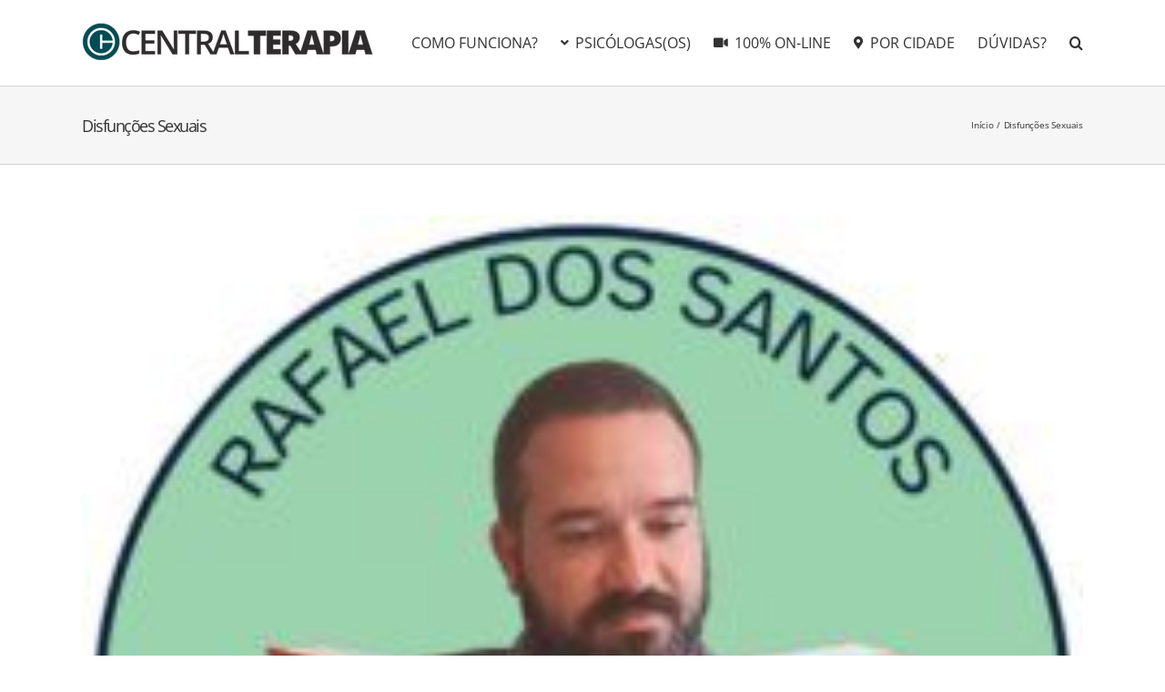

--- FILE ---
content_type: text/html; charset=UTF-8
request_url: https://centralterapia.com.br/experiencia/disfuncoes-sexuais/
body_size: 28356
content:
<!DOCTYPE html>
<html class="avada-html-layout-wide avada-html-header-position-top avada-html-is-archive" lang="pt-BR">
<head>
	<meta http-equiv="X-UA-Compatible" content="IE=edge" />
	<meta http-equiv="Content-Type" content="text/html; charset=utf-8"/>
	<meta name="viewport" content="width=device-width, initial-scale=1" />
	<meta name='robots' content='noindex, follow' />

	<!-- This site is optimized with the Yoast SEO plugin v26.8 - https://yoast.com/product/yoast-seo-wordpress/ -->
	<title>Arquivo de Disfunções Sexuais - CENTRAL TERAPIA</title>
	<meta property="og:locale" content="pt_BR" />
	<meta property="og:type" content="article" />
	<meta property="og:title" content="Arquivo de Disfunções Sexuais - CENTRAL TERAPIA" />
	<meta property="og:url" content="https://centralterapia.com.br/experiencia/disfuncoes-sexuais/" />
	<meta property="og:site_name" content="CENTRAL TERAPIA" />
	<meta property="og:image" content="https://centralterapia.com.br/wp-content/uploads/2016/11/ct1.png" />
	<meta property="og:image:width" content="298" />
	<meta property="og:image:height" content="298" />
	<meta property="og:image:type" content="image/png" />
	<meta name="twitter:card" content="summary_large_image" />
	<script type="application/ld+json" class="yoast-schema-graph">{"@context":"https://schema.org","@graph":[{"@type":"CollectionPage","@id":"https://centralterapia.com.br/experiencia/disfuncoes-sexuais/","url":"https://centralterapia.com.br/experiencia/disfuncoes-sexuais/","name":"Arquivo de Disfunções Sexuais - CENTRAL TERAPIA","isPartOf":{"@id":"https://centralterapia.com.br/#website"},"primaryImageOfPage":{"@id":"https://centralterapia.com.br/experiencia/disfuncoes-sexuais/#primaryimage"},"image":{"@id":"https://centralterapia.com.br/experiencia/disfuncoes-sexuais/#primaryimage"},"thumbnailUrl":"https://centralterapia.com.br/wp-content/uploads/2025/12/Psicologo-Online-Rafael-dos-Santos.jpg","breadcrumb":{"@id":"https://centralterapia.com.br/experiencia/disfuncoes-sexuais/#breadcrumb"},"inLanguage":"pt-BR"},{"@type":"ImageObject","inLanguage":"pt-BR","@id":"https://centralterapia.com.br/experiencia/disfuncoes-sexuais/#primaryimage","url":"https://centralterapia.com.br/wp-content/uploads/2025/12/Psicologo-Online-Rafael-dos-Santos.jpg","contentUrl":"https://centralterapia.com.br/wp-content/uploads/2025/12/Psicologo-Online-Rafael-dos-Santos.jpg","width":231,"height":231},{"@type":"BreadcrumbList","@id":"https://centralterapia.com.br/experiencia/disfuncoes-sexuais/#breadcrumb","itemListElement":[{"@type":"ListItem","position":1,"name":"Início","item":"https://centralterapia.com.br/"},{"@type":"ListItem","position":2,"name":"Disfunções Sexuais"}]},{"@type":"WebSite","@id":"https://centralterapia.com.br/#website","url":"https://centralterapia.com.br/","name":"CENTRAL TERAPIA","description":"Rede de Atendimentos Psicológicos","publisher":{"@id":"https://centralterapia.com.br/#organization"},"potentialAction":[{"@type":"SearchAction","target":{"@type":"EntryPoint","urlTemplate":"https://centralterapia.com.br/?s={search_term_string}"},"query-input":{"@type":"PropertyValueSpecification","valueRequired":true,"valueName":"search_term_string"}}],"inLanguage":"pt-BR"},{"@type":"Organization","@id":"https://centralterapia.com.br/#organization","name":"Central Terapia - Rede de Atendimentos Psicológicos","url":"https://centralterapia.com.br/","logo":{"@type":"ImageObject","inLanguage":"pt-BR","@id":"https://centralterapia.com.br/#/schema/logo/image/","url":"https://centralterapia.com.br/wp-content/uploads/2016/11/ct1.png","contentUrl":"https://centralterapia.com.br/wp-content/uploads/2016/11/ct1.png","width":298,"height":298,"caption":"Central Terapia - Rede de Atendimentos Psicológicos"},"image":{"@id":"https://centralterapia.com.br/#/schema/logo/image/"},"sameAs":["https://www.facebook.com/centralterapia/","https://www.instagram.com/centralterapia/","https://www.youtube.com/@centralterapia","https://www.tiktok.com/@centralterapia"]}]}</script>
	<!-- / Yoast SEO plugin. -->


<link rel="alternate" type="application/rss+xml" title="Feed para CENTRAL TERAPIA &raquo;" href="https://centralterapia.com.br/feed/" />
<link rel="alternate" type="application/rss+xml" title="Feed de comentários para CENTRAL TERAPIA &raquo;" href="https://centralterapia.com.br/comments/feed/" />
								<link rel="icon" href="https://centralterapia.com.br/wp-content/uploads/2025/06/Central-Terapia-Favicon-64-x-64px.png" type="image/png" />
		
					<!-- Apple Touch Icon -->
						<link rel="apple-touch-icon" sizes="180x180" href="https://centralterapia.com.br/wp-content/uploads/2025/06/Central-Terapia-Favicon-180-x-180px.png" type="image/png">
		
					<!-- Android Icon -->
						<link rel="icon" sizes="192x192" href="https://centralterapia.com.br/wp-content/uploads/2025/06/Central-Terapia-Favicon-192-x-192px.png" type="image/png">
		
					<!-- MS Edge Icon -->
						<meta name="msapplication-TileImage" content="https://centralterapia.com.br/wp-content/uploads/2025/06/Central-Terapia-Favicon-270-x-270px.png" type="image/png">
				<link rel="alternate" type="application/rss+xml" title="Feed para CENTRAL TERAPIA &raquo; Disfunções Sexuais Experiência" href="https://centralterapia.com.br/experiencia/disfuncoes-sexuais/feed/" />
<style id='wp-img-auto-sizes-contain-inline-css' type='text/css'>
img:is([sizes=auto i],[sizes^="auto," i]){contain-intrinsic-size:3000px 1500px}
/*# sourceURL=wp-img-auto-sizes-contain-inline-css */
</style>
<link rel='stylesheet' id='nta-css-popup-css' href='https://centralterapia.com.br/wp-content/plugins/whatsapp-for-wordpress/assets/dist/css/style.css?ver=6.9' type='text/css' media='all' />
<link rel='stylesheet' id='fusion-dynamic-css-css' href='https://centralterapia.com.br/wp-content/uploads/fusion-styles/83e52d75eac9001a93a7fa0c70e6f612.min.css?ver=3.14.2' type='text/css' media='all' />
<script type="text/javascript" src="https://centralterapia.com.br/wp-includes/js/jquery/jquery.min.js?ver=3.7.1" id="jquery-core-js"></script>
<link rel="https://api.w.org/" href="https://centralterapia.com.br/wp-json/" /><link rel="alternate" title="JSON" type="application/json" href="https://centralterapia.com.br/wp-json/wp/v2/experiencia/155" /><meta name="generator" content="WordPress 6.9" />
<meta name="theme-color" content="#025B4C"><style type="text/css" id="css-fb-visibility">@media screen and (max-width: 640px){.fusion-no-small-visibility{display:none !important;}body .sm-text-align-center{text-align:center !important;}body .sm-text-align-left{text-align:left !important;}body .sm-text-align-right{text-align:right !important;}body .sm-text-align-justify{text-align:justify !important;}body .sm-flex-align-center{justify-content:center !important;}body .sm-flex-align-flex-start{justify-content:flex-start !important;}body .sm-flex-align-flex-end{justify-content:flex-end !important;}body .sm-mx-auto{margin-left:auto !important;margin-right:auto !important;}body .sm-ml-auto{margin-left:auto !important;}body .sm-mr-auto{margin-right:auto !important;}body .fusion-absolute-position-small{position:absolute;width:100%;}.awb-sticky.awb-sticky-small{ position: sticky; top: var(--awb-sticky-offset,0); }}@media screen and (min-width: 641px) and (max-width: 1024px){.fusion-no-medium-visibility{display:none !important;}body .md-text-align-center{text-align:center !important;}body .md-text-align-left{text-align:left !important;}body .md-text-align-right{text-align:right !important;}body .md-text-align-justify{text-align:justify !important;}body .md-flex-align-center{justify-content:center !important;}body .md-flex-align-flex-start{justify-content:flex-start !important;}body .md-flex-align-flex-end{justify-content:flex-end !important;}body .md-mx-auto{margin-left:auto !important;margin-right:auto !important;}body .md-ml-auto{margin-left:auto !important;}body .md-mr-auto{margin-right:auto !important;}body .fusion-absolute-position-medium{position:absolute;width:100%;}.awb-sticky.awb-sticky-medium{ position: sticky; top: var(--awb-sticky-offset,0); }}@media screen and (min-width: 1025px){.fusion-no-large-visibility{display:none !important;}body .lg-text-align-center{text-align:center !important;}body .lg-text-align-left{text-align:left !important;}body .lg-text-align-right{text-align:right !important;}body .lg-text-align-justify{text-align:justify !important;}body .lg-flex-align-center{justify-content:center !important;}body .lg-flex-align-flex-start{justify-content:flex-start !important;}body .lg-flex-align-flex-end{justify-content:flex-end !important;}body .lg-mx-auto{margin-left:auto !important;margin-right:auto !important;}body .lg-ml-auto{margin-left:auto !important;}body .lg-mr-auto{margin-right:auto !important;}body .fusion-absolute-position-large{position:absolute;width:100%;}.awb-sticky.awb-sticky-large{ position: sticky; top: var(--awb-sticky-offset,0); }}</style>		<script type="text/javascript">
			var doc = document.documentElement;
			doc.setAttribute( 'data-useragent', navigator.userAgent );
		</script>
		
	<!-- Google Tag Manager -->
<script>(function(w,d,s,l,i){w[l]=w[l]||[];w[l].push({'gtm.start':
new Date().getTime(),event:'gtm.js'});var f=d.getElementsByTagName(s)[0],
j=d.createElement(s),dl=l!='dataLayer'?'&l='+l:'';j.async=true;j.src=
'https://www.googletagmanager.com/gtm.js?id='+i+dl;f.parentNode.insertBefore(j,f);
})(window,document,'script','dataLayer','GTM-PFRGZL8');</script>
<!-- End Google Tag Manager --><style id='global-styles-inline-css' type='text/css'>
:root{--wp--preset--aspect-ratio--square: 1;--wp--preset--aspect-ratio--4-3: 4/3;--wp--preset--aspect-ratio--3-4: 3/4;--wp--preset--aspect-ratio--3-2: 3/2;--wp--preset--aspect-ratio--2-3: 2/3;--wp--preset--aspect-ratio--16-9: 16/9;--wp--preset--aspect-ratio--9-16: 9/16;--wp--preset--color--black: #000000;--wp--preset--color--cyan-bluish-gray: #abb8c3;--wp--preset--color--white: #ffffff;--wp--preset--color--pale-pink: #f78da7;--wp--preset--color--vivid-red: #cf2e2e;--wp--preset--color--luminous-vivid-orange: #ff6900;--wp--preset--color--luminous-vivid-amber: #fcb900;--wp--preset--color--light-green-cyan: #7bdcb5;--wp--preset--color--vivid-green-cyan: #00d084;--wp--preset--color--pale-cyan-blue: #8ed1fc;--wp--preset--color--vivid-cyan-blue: #0693e3;--wp--preset--color--vivid-purple: #9b51e0;--wp--preset--color--awb-color-1: #ffffff;--wp--preset--color--awb-color-2: #f6f6f6;--wp--preset--color--awb-color-3: #ebeaea;--wp--preset--color--awb-color-4: #e5e5e5;--wp--preset--color--awb-color-5: #e0dede;--wp--preset--color--awb-color-6: #9e9e9e;--wp--preset--color--awb-color-7: #747474;--wp--preset--color--awb-color-8: #333333;--wp--preset--color--awb-color-custom-10: #65bc7b;--wp--preset--color--awb-color-custom-11: #dddddd;--wp--preset--color--awb-color-custom-12: #787878;--wp--preset--color--awb-color-custom-13: #bebdbd;--wp--preset--color--awb-color-custom-14: rgba(235,234,234,0.8);--wp--preset--color--awb-color-custom-15: #a0ce4e;--wp--preset--gradient--vivid-cyan-blue-to-vivid-purple: linear-gradient(135deg,rgb(6,147,227) 0%,rgb(155,81,224) 100%);--wp--preset--gradient--light-green-cyan-to-vivid-green-cyan: linear-gradient(135deg,rgb(122,220,180) 0%,rgb(0,208,130) 100%);--wp--preset--gradient--luminous-vivid-amber-to-luminous-vivid-orange: linear-gradient(135deg,rgb(252,185,0) 0%,rgb(255,105,0) 100%);--wp--preset--gradient--luminous-vivid-orange-to-vivid-red: linear-gradient(135deg,rgb(255,105,0) 0%,rgb(207,46,46) 100%);--wp--preset--gradient--very-light-gray-to-cyan-bluish-gray: linear-gradient(135deg,rgb(238,238,238) 0%,rgb(169,184,195) 100%);--wp--preset--gradient--cool-to-warm-spectrum: linear-gradient(135deg,rgb(74,234,220) 0%,rgb(151,120,209) 20%,rgb(207,42,186) 40%,rgb(238,44,130) 60%,rgb(251,105,98) 80%,rgb(254,248,76) 100%);--wp--preset--gradient--blush-light-purple: linear-gradient(135deg,rgb(255,206,236) 0%,rgb(152,150,240) 100%);--wp--preset--gradient--blush-bordeaux: linear-gradient(135deg,rgb(254,205,165) 0%,rgb(254,45,45) 50%,rgb(107,0,62) 100%);--wp--preset--gradient--luminous-dusk: linear-gradient(135deg,rgb(255,203,112) 0%,rgb(199,81,192) 50%,rgb(65,88,208) 100%);--wp--preset--gradient--pale-ocean: linear-gradient(135deg,rgb(255,245,203) 0%,rgb(182,227,212) 50%,rgb(51,167,181) 100%);--wp--preset--gradient--electric-grass: linear-gradient(135deg,rgb(202,248,128) 0%,rgb(113,206,126) 100%);--wp--preset--gradient--midnight: linear-gradient(135deg,rgb(2,3,129) 0%,rgb(40,116,252) 100%);--wp--preset--font-size--small: 10.5px;--wp--preset--font-size--medium: 20px;--wp--preset--font-size--large: 21px;--wp--preset--font-size--x-large: 42px;--wp--preset--font-size--normal: 14px;--wp--preset--font-size--xlarge: 28px;--wp--preset--font-size--huge: 42px;--wp--preset--spacing--20: 0.44rem;--wp--preset--spacing--30: 0.67rem;--wp--preset--spacing--40: 1rem;--wp--preset--spacing--50: 1.5rem;--wp--preset--spacing--60: 2.25rem;--wp--preset--spacing--70: 3.38rem;--wp--preset--spacing--80: 5.06rem;--wp--preset--shadow--natural: 6px 6px 9px rgba(0, 0, 0, 0.2);--wp--preset--shadow--deep: 12px 12px 50px rgba(0, 0, 0, 0.4);--wp--preset--shadow--sharp: 6px 6px 0px rgba(0, 0, 0, 0.2);--wp--preset--shadow--outlined: 6px 6px 0px -3px rgb(255, 255, 255), 6px 6px rgb(0, 0, 0);--wp--preset--shadow--crisp: 6px 6px 0px rgb(0, 0, 0);}:where(.is-layout-flex){gap: 0.5em;}:where(.is-layout-grid){gap: 0.5em;}body .is-layout-flex{display: flex;}.is-layout-flex{flex-wrap: wrap;align-items: center;}.is-layout-flex > :is(*, div){margin: 0;}body .is-layout-grid{display: grid;}.is-layout-grid > :is(*, div){margin: 0;}:where(.wp-block-columns.is-layout-flex){gap: 2em;}:where(.wp-block-columns.is-layout-grid){gap: 2em;}:where(.wp-block-post-template.is-layout-flex){gap: 1.25em;}:where(.wp-block-post-template.is-layout-grid){gap: 1.25em;}.has-black-color{color: var(--wp--preset--color--black) !important;}.has-cyan-bluish-gray-color{color: var(--wp--preset--color--cyan-bluish-gray) !important;}.has-white-color{color: var(--wp--preset--color--white) !important;}.has-pale-pink-color{color: var(--wp--preset--color--pale-pink) !important;}.has-vivid-red-color{color: var(--wp--preset--color--vivid-red) !important;}.has-luminous-vivid-orange-color{color: var(--wp--preset--color--luminous-vivid-orange) !important;}.has-luminous-vivid-amber-color{color: var(--wp--preset--color--luminous-vivid-amber) !important;}.has-light-green-cyan-color{color: var(--wp--preset--color--light-green-cyan) !important;}.has-vivid-green-cyan-color{color: var(--wp--preset--color--vivid-green-cyan) !important;}.has-pale-cyan-blue-color{color: var(--wp--preset--color--pale-cyan-blue) !important;}.has-vivid-cyan-blue-color{color: var(--wp--preset--color--vivid-cyan-blue) !important;}.has-vivid-purple-color{color: var(--wp--preset--color--vivid-purple) !important;}.has-black-background-color{background-color: var(--wp--preset--color--black) !important;}.has-cyan-bluish-gray-background-color{background-color: var(--wp--preset--color--cyan-bluish-gray) !important;}.has-white-background-color{background-color: var(--wp--preset--color--white) !important;}.has-pale-pink-background-color{background-color: var(--wp--preset--color--pale-pink) !important;}.has-vivid-red-background-color{background-color: var(--wp--preset--color--vivid-red) !important;}.has-luminous-vivid-orange-background-color{background-color: var(--wp--preset--color--luminous-vivid-orange) !important;}.has-luminous-vivid-amber-background-color{background-color: var(--wp--preset--color--luminous-vivid-amber) !important;}.has-light-green-cyan-background-color{background-color: var(--wp--preset--color--light-green-cyan) !important;}.has-vivid-green-cyan-background-color{background-color: var(--wp--preset--color--vivid-green-cyan) !important;}.has-pale-cyan-blue-background-color{background-color: var(--wp--preset--color--pale-cyan-blue) !important;}.has-vivid-cyan-blue-background-color{background-color: var(--wp--preset--color--vivid-cyan-blue) !important;}.has-vivid-purple-background-color{background-color: var(--wp--preset--color--vivid-purple) !important;}.has-black-border-color{border-color: var(--wp--preset--color--black) !important;}.has-cyan-bluish-gray-border-color{border-color: var(--wp--preset--color--cyan-bluish-gray) !important;}.has-white-border-color{border-color: var(--wp--preset--color--white) !important;}.has-pale-pink-border-color{border-color: var(--wp--preset--color--pale-pink) !important;}.has-vivid-red-border-color{border-color: var(--wp--preset--color--vivid-red) !important;}.has-luminous-vivid-orange-border-color{border-color: var(--wp--preset--color--luminous-vivid-orange) !important;}.has-luminous-vivid-amber-border-color{border-color: var(--wp--preset--color--luminous-vivid-amber) !important;}.has-light-green-cyan-border-color{border-color: var(--wp--preset--color--light-green-cyan) !important;}.has-vivid-green-cyan-border-color{border-color: var(--wp--preset--color--vivid-green-cyan) !important;}.has-pale-cyan-blue-border-color{border-color: var(--wp--preset--color--pale-cyan-blue) !important;}.has-vivid-cyan-blue-border-color{border-color: var(--wp--preset--color--vivid-cyan-blue) !important;}.has-vivid-purple-border-color{border-color: var(--wp--preset--color--vivid-purple) !important;}.has-vivid-cyan-blue-to-vivid-purple-gradient-background{background: var(--wp--preset--gradient--vivid-cyan-blue-to-vivid-purple) !important;}.has-light-green-cyan-to-vivid-green-cyan-gradient-background{background: var(--wp--preset--gradient--light-green-cyan-to-vivid-green-cyan) !important;}.has-luminous-vivid-amber-to-luminous-vivid-orange-gradient-background{background: var(--wp--preset--gradient--luminous-vivid-amber-to-luminous-vivid-orange) !important;}.has-luminous-vivid-orange-to-vivid-red-gradient-background{background: var(--wp--preset--gradient--luminous-vivid-orange-to-vivid-red) !important;}.has-very-light-gray-to-cyan-bluish-gray-gradient-background{background: var(--wp--preset--gradient--very-light-gray-to-cyan-bluish-gray) !important;}.has-cool-to-warm-spectrum-gradient-background{background: var(--wp--preset--gradient--cool-to-warm-spectrum) !important;}.has-blush-light-purple-gradient-background{background: var(--wp--preset--gradient--blush-light-purple) !important;}.has-blush-bordeaux-gradient-background{background: var(--wp--preset--gradient--blush-bordeaux) !important;}.has-luminous-dusk-gradient-background{background: var(--wp--preset--gradient--luminous-dusk) !important;}.has-pale-ocean-gradient-background{background: var(--wp--preset--gradient--pale-ocean) !important;}.has-electric-grass-gradient-background{background: var(--wp--preset--gradient--electric-grass) !important;}.has-midnight-gradient-background{background: var(--wp--preset--gradient--midnight) !important;}.has-small-font-size{font-size: var(--wp--preset--font-size--small) !important;}.has-medium-font-size{font-size: var(--wp--preset--font-size--medium) !important;}.has-large-font-size{font-size: var(--wp--preset--font-size--large) !important;}.has-x-large-font-size{font-size: var(--wp--preset--font-size--x-large) !important;}
/*# sourceURL=global-styles-inline-css */
</style>
<style id='wp-block-library-inline-css' type='text/css'>
:root{--wp-block-synced-color:#7a00df;--wp-block-synced-color--rgb:122,0,223;--wp-bound-block-color:var(--wp-block-synced-color);--wp-editor-canvas-background:#ddd;--wp-admin-theme-color:#007cba;--wp-admin-theme-color--rgb:0,124,186;--wp-admin-theme-color-darker-10:#006ba1;--wp-admin-theme-color-darker-10--rgb:0,107,160.5;--wp-admin-theme-color-darker-20:#005a87;--wp-admin-theme-color-darker-20--rgb:0,90,135;--wp-admin-border-width-focus:2px}@media (min-resolution:192dpi){:root{--wp-admin-border-width-focus:1.5px}}.wp-element-button{cursor:pointer}:root .has-very-light-gray-background-color{background-color:#eee}:root .has-very-dark-gray-background-color{background-color:#313131}:root .has-very-light-gray-color{color:#eee}:root .has-very-dark-gray-color{color:#313131}:root .has-vivid-green-cyan-to-vivid-cyan-blue-gradient-background{background:linear-gradient(135deg,#00d084,#0693e3)}:root .has-purple-crush-gradient-background{background:linear-gradient(135deg,#34e2e4,#4721fb 50%,#ab1dfe)}:root .has-hazy-dawn-gradient-background{background:linear-gradient(135deg,#faaca8,#dad0ec)}:root .has-subdued-olive-gradient-background{background:linear-gradient(135deg,#fafae1,#67a671)}:root .has-atomic-cream-gradient-background{background:linear-gradient(135deg,#fdd79a,#004a59)}:root .has-nightshade-gradient-background{background:linear-gradient(135deg,#330968,#31cdcf)}:root .has-midnight-gradient-background{background:linear-gradient(135deg,#020381,#2874fc)}:root{--wp--preset--font-size--normal:16px;--wp--preset--font-size--huge:42px}.has-regular-font-size{font-size:1em}.has-larger-font-size{font-size:2.625em}.has-normal-font-size{font-size:var(--wp--preset--font-size--normal)}.has-huge-font-size{font-size:var(--wp--preset--font-size--huge)}.has-text-align-center{text-align:center}.has-text-align-left{text-align:left}.has-text-align-right{text-align:right}.has-fit-text{white-space:nowrap!important}#end-resizable-editor-section{display:none}.aligncenter{clear:both}.items-justified-left{justify-content:flex-start}.items-justified-center{justify-content:center}.items-justified-right{justify-content:flex-end}.items-justified-space-between{justify-content:space-between}.screen-reader-text{border:0;clip-path:inset(50%);height:1px;margin:-1px;overflow:hidden;padding:0;position:absolute;width:1px;word-wrap:normal!important}.screen-reader-text:focus{background-color:#ddd;clip-path:none;color:#444;display:block;font-size:1em;height:auto;left:5px;line-height:normal;padding:15px 23px 14px;text-decoration:none;top:5px;width:auto;z-index:100000}html :where(.has-border-color){border-style:solid}html :where([style*=border-top-color]){border-top-style:solid}html :where([style*=border-right-color]){border-right-style:solid}html :where([style*=border-bottom-color]){border-bottom-style:solid}html :where([style*=border-left-color]){border-left-style:solid}html :where([style*=border-width]){border-style:solid}html :where([style*=border-top-width]){border-top-style:solid}html :where([style*=border-right-width]){border-right-style:solid}html :where([style*=border-bottom-width]){border-bottom-style:solid}html :where([style*=border-left-width]){border-left-style:solid}html :where(img[class*=wp-image-]){height:auto;max-width:100%}:where(figure){margin:0 0 1em}html :where(.is-position-sticky){--wp-admin--admin-bar--position-offset:var(--wp-admin--admin-bar--height,0px)}@media screen and (max-width:600px){html :where(.is-position-sticky){--wp-admin--admin-bar--position-offset:0px}}
/*wp_block_styles_on_demand_placeholder:69770e25b00a5*/
/*# sourceURL=wp-block-library-inline-css */
</style>
<style id='wp-block-library-theme-inline-css' type='text/css'>
.wp-block-audio :where(figcaption){color:#555;font-size:13px;text-align:center}.is-dark-theme .wp-block-audio :where(figcaption){color:#ffffffa6}.wp-block-audio{margin:0 0 1em}.wp-block-code{border:1px solid #ccc;border-radius:4px;font-family:Menlo,Consolas,monaco,monospace;padding:.8em 1em}.wp-block-embed :where(figcaption){color:#555;font-size:13px;text-align:center}.is-dark-theme .wp-block-embed :where(figcaption){color:#ffffffa6}.wp-block-embed{margin:0 0 1em}.blocks-gallery-caption{color:#555;font-size:13px;text-align:center}.is-dark-theme .blocks-gallery-caption{color:#ffffffa6}:root :where(.wp-block-image figcaption){color:#555;font-size:13px;text-align:center}.is-dark-theme :root :where(.wp-block-image figcaption){color:#ffffffa6}.wp-block-image{margin:0 0 1em}.wp-block-pullquote{border-bottom:4px solid;border-top:4px solid;color:currentColor;margin-bottom:1.75em}.wp-block-pullquote :where(cite),.wp-block-pullquote :where(footer),.wp-block-pullquote__citation{color:currentColor;font-size:.8125em;font-style:normal;text-transform:uppercase}.wp-block-quote{border-left:.25em solid;margin:0 0 1.75em;padding-left:1em}.wp-block-quote cite,.wp-block-quote footer{color:currentColor;font-size:.8125em;font-style:normal;position:relative}.wp-block-quote:where(.has-text-align-right){border-left:none;border-right:.25em solid;padding-left:0;padding-right:1em}.wp-block-quote:where(.has-text-align-center){border:none;padding-left:0}.wp-block-quote.is-large,.wp-block-quote.is-style-large,.wp-block-quote:where(.is-style-plain){border:none}.wp-block-search .wp-block-search__label{font-weight:700}.wp-block-search__button{border:1px solid #ccc;padding:.375em .625em}:where(.wp-block-group.has-background){padding:1.25em 2.375em}.wp-block-separator.has-css-opacity{opacity:.4}.wp-block-separator{border:none;border-bottom:2px solid;margin-left:auto;margin-right:auto}.wp-block-separator.has-alpha-channel-opacity{opacity:1}.wp-block-separator:not(.is-style-wide):not(.is-style-dots){width:100px}.wp-block-separator.has-background:not(.is-style-dots){border-bottom:none;height:1px}.wp-block-separator.has-background:not(.is-style-wide):not(.is-style-dots){height:2px}.wp-block-table{margin:0 0 1em}.wp-block-table td,.wp-block-table th{word-break:normal}.wp-block-table :where(figcaption){color:#555;font-size:13px;text-align:center}.is-dark-theme .wp-block-table :where(figcaption){color:#ffffffa6}.wp-block-video :where(figcaption){color:#555;font-size:13px;text-align:center}.is-dark-theme .wp-block-video :where(figcaption){color:#ffffffa6}.wp-block-video{margin:0 0 1em}:root :where(.wp-block-template-part.has-background){margin-bottom:0;margin-top:0;padding:1.25em 2.375em}
/*# sourceURL=/wp-includes/css/dist/block-library/theme.min.css */
</style>
<style id='classic-theme-styles-inline-css' type='text/css'>
/*! This file is auto-generated */
.wp-block-button__link{color:#fff;background-color:#32373c;border-radius:9999px;box-shadow:none;text-decoration:none;padding:calc(.667em + 2px) calc(1.333em + 2px);font-size:1.125em}.wp-block-file__button{background:#32373c;color:#fff;text-decoration:none}
/*# sourceURL=/wp-includes/css/classic-themes.min.css */
</style>
</head>

<body class="archive tax-experiencia term-disfuncoes-sexuais term-155 wp-theme-Avada fusion-image-hovers fusion-pagination-sizing fusion-button_type-flat fusion-button_span-no fusion-button_gradient-linear avada-image-rollover-circle-no avada-image-rollover-yes avada-image-rollover-direction-fade fusion-body ltr fusion-sticky-header no-mobile-sticky-header no-mobile-totop fusion-disable-outline fusion-sub-menu-fade mobile-logo-pos-left layout-wide-mode avada-has-boxed-modal-shadow-none layout-scroll-offset-full avada-has-zero-margin-offset-top fusion-top-header menu-text-align-center mobile-menu-design-modern fusion-show-pagination-text fusion-header-layout-v1 avada-responsive avada-footer-fx-none avada-menu-highlight-style-bottombar fusion-search-form-classic fusion-main-menu-search-overlay fusion-avatar-square avada-dropdown-styles avada-blog-layout-medium avada-blog-archive-layout-large avada-header-shadow-no avada-menu-icon-position-left avada-has-megamenu-shadow avada-has-mainmenu-dropdown-divider avada-has-main-nav-search-icon avada-has-breadcrumb-mobile-hidden avada-has-titlebar-bar_and_content avada-has-pagination-width_height avada-flyout-menu-direction-fade avada-ec-views-v1" data-awb-post-id="32924">
		<a class="skip-link screen-reader-text" href="#content">Ir para o conteúdo</a>

	<div id="boxed-wrapper">
		
		<div id="wrapper" class="fusion-wrapper">
			<div id="home" style="position:relative;top:-1px;"></div>
							
					
			<header class="fusion-header-wrapper">
				<div class="fusion-header-v1 fusion-logo-alignment fusion-logo-left fusion-sticky-menu- fusion-sticky-logo-1 fusion-mobile-logo-1  fusion-mobile-menu-design-modern">
					<div class="fusion-header-sticky-height"></div>
<div class="fusion-header">
	<div class="fusion-row">
					<div class="fusion-logo" data-margin-top="25px" data-margin-bottom="15px" data-margin-left="0px" data-margin-right="0px">
			<a class="fusion-logo-link"  href="https://centralterapia.com.br/" >

						<!-- standard logo -->
			<img src="https://centralterapia.com.br/wp-content/uploads/2025/06/Central-Terapia-320-x-42-px.png" srcset="https://centralterapia.com.br/wp-content/uploads/2025/06/Central-Terapia-320-x-42-px.png 1x, https://centralterapia.com.br/wp-content/uploads/2025/06/Central-Terapia640-x-84-px.png 2x" width="320" height="42" style="max-height:42px;height:auto;" alt="CENTRAL TERAPIA Logo" data-retina_logo_url="https://centralterapia.com.br/wp-content/uploads/2025/06/Central-Terapia640-x-84-px.png" class="fusion-standard-logo" />

											<!-- mobile logo -->
				<img src="https://centralterapia.com.br/wp-content/uploads/2025/06/Central-Terapia-320-x-42-px.png" srcset="https://centralterapia.com.br/wp-content/uploads/2025/06/Central-Terapia-320-x-42-px.png 1x, https://centralterapia.com.br/wp-content/uploads/2025/06/Central-Terapia640-x-84-px.png 2x" width="320" height="42" style="max-height:42px;height:auto;" alt="CENTRAL TERAPIA Logo" data-retina_logo_url="https://centralterapia.com.br/wp-content/uploads/2025/06/Central-Terapia640-x-84-px.png" class="fusion-mobile-logo" />
			
											<!-- sticky header logo -->
				<img src="https://centralterapia.com.br/wp-content/uploads/2025/06/Central-Terapia-320-x-42-px.png" srcset="https://centralterapia.com.br/wp-content/uploads/2025/06/Central-Terapia-320-x-42-px.png 1x, https://centralterapia.com.br/wp-content/uploads/2025/06/Central-Terapia640-x-84-px.png 2x" width="320" height="42" style="max-height:42px;height:auto;" alt="CENTRAL TERAPIA Logo" data-retina_logo_url="https://centralterapia.com.br/wp-content/uploads/2025/06/Central-Terapia640-x-84-px.png" class="fusion-sticky-logo" />
					</a>
		</div>		<nav class="fusion-main-menu" aria-label="Menu Principal"><div class="fusion-overlay-search">		<form role="search" class="searchform fusion-search-form  fusion-live-search fusion-search-form-classic" method="get" action="https://centralterapia.com.br/">
			<div class="fusion-search-form-content">

				
				<div class="fusion-search-field search-field">
					<label><span class="screen-reader-text">Buscar resultados para:</span>
													<input type="search" class="s fusion-live-search-input" name="s" id="fusion-live-search-input-0" autocomplete="off" placeholder="Pesquisar..." required aria-required="true" aria-label="Pesquisar..."/>
											</label>
				</div>
				<div class="fusion-search-button search-button">
					<input type="submit" class="fusion-search-submit searchsubmit" aria-label="Pesquisar" value="&#xf002;" />
										<div class="fusion-slider-loading"></div>
									</div>

				
			</div>


							<div class="fusion-search-results-wrapper"><div class="fusion-search-results"></div></div>
			
		</form>
		<div class="fusion-search-spacer"></div><a href="#" role="button" aria-label="Close Search" class="fusion-close-search"></a></div><ul id="menu-superior" class="fusion-menu"><li  id="menu-item-13163"  class="menu-item menu-item-type-post_type menu-item-object-page menu-item-has-children menu-item-13163 fusion-dropdown-menu"  data-item-id="13163"><a  href="https://centralterapia.com.br/como-funciona/" class="fusion-bottombar-highlight"><span class="menu-text">COMO FUNCIONA?</span></a><ul class="sub-menu"><li  id="menu-item-10774"  class="menu-item menu-item-type-post_type menu-item-object-page menu-item-10774 fusion-dropdown-submenu" ><a  href="https://centralterapia.com.br/institucional/" class="fusion-bottombar-highlight"><span>INSTITUCIONAL</span></a></li></ul></li><li  id="menu-item-26207"  class="menu-item menu-item-type-custom menu-item-object-custom menu-item-has-children menu-item-26207 fusion-dropdown-menu"  data-item-id="26207"><a  href="#" class="fusion-flex-link fusion-bottombar-highlight"><span class="fusion-megamenu-icon"><i class="glyphicon fa-angle-down fas" aria-hidden="true"></i></span><span class="menu-text">PSICÓLOGAS(OS)</span></a><ul class="sub-menu"><li  id="menu-item-24336"  class="menu-item menu-item-type-post_type menu-item-object-page menu-item-24336 fusion-dropdown-submenu" ><a  href="https://centralterapia.com.br/psicologo-online/" class="fusion-bottombar-highlight"><span><span class="fusion-megamenu-icon"><i class="glyphicon fa-search fas" aria-hidden="true"></i></span>CONSULTA ON-LINE</span></a></li><li  id="menu-item-24801"  class="menu-item menu-item-type-custom menu-item-object-custom menu-item-24801 fusion-dropdown-submenu" ><a  href="#por-especialidade" class="fusion-bottombar-highlight"><span><span class="fusion-megamenu-icon"><i class="glyphicon fa-search fas" aria-hidden="true"></i></span>BUSQUE POR TEMA &#038; EXPERIÊNCIA</span></a></li><li  id="menu-item-24661"  class="menu-item menu-item-type-custom menu-item-object-custom menu-item-24661 fusion-dropdown-submenu" ><a  href="#por-cidade" class="fusion-bottombar-highlight"><span><span class="fusion-megamenu-icon"><i class="glyphicon fa-search fas" aria-hidden="true"></i></span>BUSQUE POR CIDADE (PRESENCIAL)</span></a></li><li  id="menu-item-26397"  class="menu-item menu-item-type-custom menu-item-object-custom menu-item-26397 fusion-dropdown-submenu" ><a  href="#por-abordagem" class="fusion-bottombar-highlight"><span><span class="fusion-megamenu-icon"><i class="glyphicon fa-search fas" aria-hidden="true"></i></span>BUSQUE POR ABORDAGEM E IDIOMA</span></a></li><li  id="menu-item-32"  class="menu-item menu-item-type-post_type menu-item-object-page menu-item-32 fusion-dropdown-submenu" ><a  href="https://centralterapia.com.br/psicologos/" class="fusion-bottombar-highlight"><span><span class="fusion-megamenu-icon"><i class="glyphicon fa-search fas" aria-hidden="true"></i></span>PSICÓLOGAS(OS) de A–Z</span></a></li><li  id="menu-item-11155"  class="menu-item menu-item-type-post_type menu-item-object-page menu-item-11155 fusion-dropdown-submenu" ><a  href="https://centralterapia.com.br/psicologas/" class="fusion-bottombar-highlight"><span><span class="fusion-megamenu-icon"><i class="glyphicon fa-search fas" aria-hidden="true"></i></span>PSICÓLOGAS(OS) de Z–A</span></a></li><li  id="menu-item-18665"  class="menu-item menu-item-type-post_type menu-item-object-page menu-item-18665 fusion-dropdown-submenu" ><a  href="https://centralterapia.com.br/terapia-de-casal/" class="fusion-bottombar-highlight"><span><span class="fusion-megamenu-icon"><i class="glyphicon fa-search fas" aria-hidden="true"></i></span>TERAPIA DE CASAL</span></a></li><li  id="menu-item-24653"  class="menu-item menu-item-type-post_type menu-item-object-page menu-item-24653 fusion-dropdown-submenu" ><a  href="https://centralterapia.com.br/terapia-de-familia/" class="fusion-bottombar-highlight"><span><span class="fusion-megamenu-icon"><i class="glyphicon fa-search fas" aria-hidden="true"></i></span>TERAPIA DE FAMÍLIA</span></a></li><li  id="menu-item-25949"  class="menu-item menu-item-type-post_type menu-item-object-especialidade menu-item-25949 fusion-dropdown-submenu" ><a  href="https://centralterapia.com.br/especialidade/terapia-para-adolescentes/" class="fusion-bottombar-highlight"><span><span class="fusion-megamenu-icon"><i class="glyphicon fa-search fas" aria-hidden="true"></i></span>TERAPIA ADOLESCENTE</span></a></li><li  id="menu-item-25948"  class="menu-item menu-item-type-post_type menu-item-object-especialidade menu-item-25948 fusion-dropdown-submenu" ><a  href="https://centralterapia.com.br/especialidade/terapia-para-criancas-infantil/" class="fusion-bottombar-highlight"><span><span class="fusion-megamenu-icon"><i class="glyphicon fa-search fas" aria-hidden="true"></i></span>TERAPIA INFANTIL</span></a></li></ul></li><li  id="menu-item-26208"  class="menu-item menu-item-type-custom menu-item-object-custom menu-item-has-children menu-item-26208 fusion-dropdown-menu"  data-item-id="26208"><a  href="#" class="fusion-flex-link fusion-bottombar-highlight"><span class="fusion-megamenu-icon"><i class="glyphicon fa-video fas" aria-hidden="true"></i></span><span class="menu-text">100% ON-LINE</span></a><ul class="sub-menu"><li  id="menu-item-24664"  class="menu-item menu-item-type-post_type menu-item-object-page menu-item-24664 fusion-dropdown-submenu" ><a  href="https://centralterapia.com.br/psicologo-online/" class="fusion-bottombar-highlight"><span><span class="fusion-megamenu-icon"><i class="glyphicon fa-search fas" aria-hidden="true"></i></span>CONSULTA ON-LINE P/ O MESMO DIA</span></a></li><li  id="menu-item-24665"  class="menu-item menu-item-type-post_type menu-item-object-page menu-item-24665 fusion-dropdown-submenu" ><a  href="https://centralterapia.com.br/psicologos-online/" class="fusion-bottombar-highlight"><span><span class="fusion-megamenu-icon"><i class="glyphicon fa-search fas" aria-hidden="true"></i></span>PSICÓLOGAS(OS) 100% ON-LINE</span></a></li><li  id="menu-item-26209"  class="menu-item menu-item-type-post_type menu-item-object-especialidade menu-item-26209 fusion-dropdown-submenu" ><a  href="https://centralterapia.com.br/especialidade/brasileiros-no-exterior/" class="fusion-bottombar-highlight"><span><span class="fusion-megamenu-icon"><i class="glyphicon fa-search fas" aria-hidden="true"></i></span>TERAPIA P/ BRASILEIROS NO EXTERIOR</span></a></li></ul></li><li  id="menu-item-24652"  class="menu-item menu-item-type-custom menu-item-object-custom menu-item-has-children menu-item-24652 fusion-dropdown-menu"  data-item-id="24652"><a  href="#por-cidade" class="fusion-flex-link fusion-bottombar-highlight"><span class="fusion-megamenu-icon"><i class="glyphicon fa-map-marker-alt fas" aria-hidden="true"></i></span><span class="menu-text">POR CIDADE</span></a><ul class="sub-menu"><li  id="menu-item-44"  class="menu-item menu-item-type-post_type menu-item-object-page menu-item-44 fusion-dropdown-submenu" ><a  href="https://centralterapia.com.br/consultorios/" class="fusion-bottombar-highlight"><span><span class="fusion-megamenu-icon"><i class="glyphicon fa-search fas" aria-hidden="true"></i></span>CONSULTÓRIOS (PRESENCIAL)</span></a></li></ul></li><li  id="menu-item-26006"  class="menu-item menu-item-type-custom menu-item-object-custom menu-item-has-children menu-item-26006 fusion-dropdown-menu"  data-item-id="26006"><a  href="#" class="fusion-bottombar-highlight"><span class="menu-text">DÚVIDAS?</span></a><ul class="sub-menu"><li  id="menu-item-25871"  class="menu-item menu-item-type-post_type menu-item-object-page menu-item-25871 fusion-dropdown-submenu" ><a  href="https://centralterapia.com.br/assinatura/" class="fusion-bottombar-highlight"><span><span class="fusion-megamenu-icon"><i class="glyphicon fa-check-circle fas" aria-hidden="true"></i></span>SOU PSICÓLOGA(O)</span></a></li><li  id="menu-item-25992"  class="menu-item menu-item-type-post_type menu-item-object-page menu-item-25992 fusion-dropdown-submenu" ><a  href="https://centralterapia.com.br/trabalhe-conosco/" class="fusion-bottombar-highlight"><span><span class="fusion-megamenu-icon"><i class="glyphicon fa-bell fas" aria-hidden="true"></i></span>LISTA DE ESPERA</span></a></li><li  id="menu-item-25872"  class="menu-item menu-item-type-post_type menu-item-object-page menu-item-25872 fusion-dropdown-submenu" ><a  href="https://centralterapia.com.br/assinatura/" class="fusion-bottombar-highlight"><span><span class="fusion-megamenu-icon"><i class="glyphicon fa-external-link-alt fas" aria-hidden="true"></i></span>PLANOS DE ASSINATURA</span></a></li></ul></li><li class="fusion-custom-menu-item fusion-main-menu-search fusion-search-overlay"><a class="fusion-main-menu-icon" href="#" aria-label="Pesquisar" data-title="Pesquisar" title="Pesquisar" role="button" aria-expanded="false"></a></li></ul></nav><div class="fusion-mobile-navigation"><ul id="menu-menu-mobile" class="fusion-mobile-menu"><li  id="menu-item-13164"  class="menu-item menu-item-type-post_type menu-item-object-page menu-item-13164"  data-item-id="13164"><a  href="https://centralterapia.com.br/como-funciona/" class="fusion-bottombar-highlight"><span class="menu-text">COMO FUNCIONA?</span></a></li><li  id="menu-item-24337"  class="menu-item menu-item-type-post_type menu-item-object-page menu-item-24337"  data-item-id="24337"><a  href="https://centralterapia.com.br/psicologo-online/" class="fusion-bottombar-highlight"><span class="menu-text">CONSULTA ON-LINE P/ O MESMO DIA</span></a></li><li  id="menu-item-24802"  class="menu-item menu-item-type-custom menu-item-object-custom menu-item-24802"  data-item-id="24802"><a  href="#por-especialidade" class="fusion-bottombar-highlight"><span class="menu-text">BUSQUE POR TEMA &#038; EXPERIÊNCIA</span></a></li><li  id="menu-item-26399"  class="menu-item menu-item-type-custom menu-item-object-custom menu-item-26399"  data-item-id="26399"><a  href="#por-abordagem" class="fusion-bottombar-highlight"><span class="menu-text">BUSQUE POR ABORDAGEM E IDIOMA</span></a></li><li  id="menu-item-24651"  class="menu-item menu-item-type-custom menu-item-object-custom menu-item-24651"  data-item-id="24651"><a  href="#por-cidade" class="fusion-bottombar-highlight"><span class="menu-text">BUSQUE POR CIDADE (PRESENCIAL)</span></a></li><li  id="menu-item-10579"  class="menu-item menu-item-type-post_type menu-item-object-page menu-item-10579"  data-item-id="10579"><a  href="https://centralterapia.com.br/psicologos/" class="fusion-bottombar-highlight"><span class="menu-text">PSICÓLOGAS(OS) de A–Z</span></a></li><li  id="menu-item-10577"  class="menu-item menu-item-type-post_type menu-item-object-page menu-item-10577"  data-item-id="10577"><a  href="https://centralterapia.com.br/psicologas/" class="fusion-bottombar-highlight"><span class="menu-text">PSICÓLOGAS(OS) de Z–A</span></a></li><li  id="menu-item-24662"  class="menu-item menu-item-type-post_type menu-item-object-page menu-item-24662"  data-item-id="24662"><a  href="https://centralterapia.com.br/psicologos-online/" class="fusion-bottombar-highlight"><span class="menu-text">PSICÓLOGAS(OS) 100% ON-LINE</span></a></li><li  id="menu-item-18666"  class="menu-item menu-item-type-post_type menu-item-object-page menu-item-18666"  data-item-id="18666"><a  href="https://centralterapia.com.br/terapia-de-casal/" class="fusion-bottombar-highlight"><span class="menu-text">TERAPIA DE CASAL</span></a></li><li  id="menu-item-24654"  class="menu-item menu-item-type-post_type menu-item-object-page menu-item-24654"  data-item-id="24654"><a  href="https://centralterapia.com.br/terapia-de-familia/" class="fusion-bottombar-highlight"><span class="menu-text">TERAPIA DE FAMÍLIA</span></a></li><li  id="menu-item-25947"  class="menu-item menu-item-type-post_type menu-item-object-especialidade menu-item-25947"  data-item-id="25947"><a  href="https://centralterapia.com.br/especialidade/terapia-para-adolescentes/" class="fusion-bottombar-highlight"><span class="menu-text">TERAPIA ADOLESCENTE</span></a></li><li  id="menu-item-25946"  class="menu-item menu-item-type-post_type menu-item-object-especialidade menu-item-25946"  data-item-id="25946"><a  href="https://centralterapia.com.br/especialidade/terapia-para-criancas-infantil/" class="fusion-bottombar-highlight"><span class="menu-text">TERAPIA INFANTIL</span></a></li><li  id="menu-item-26210"  class="menu-item menu-item-type-post_type menu-item-object-especialidade menu-item-26210"  data-item-id="26210"><a  href="https://centralterapia.com.br/especialidade/brasileiros-no-exterior/" class="fusion-bottombar-highlight"><span class="menu-text">PARA BRASILEIROS NO EXTERIOR</span></a></li><li  id="menu-item-10580"  class="menu-item menu-item-type-post_type menu-item-object-page menu-item-10580"  data-item-id="10580"><a  href="https://centralterapia.com.br/consultorios/" class="fusion-bottombar-highlight"><span class="menu-text">CONSULTÓRIO PRESENCIAL</span></a></li><li  id="menu-item-25994"  class="menu-item menu-item-type-custom menu-item-object-custom menu-item-has-children menu-item-25994 fusion-dropdown-menu"  data-item-id="25994"><a  href="#" class="fusion-bottombar-highlight"><span class="menu-text">TRABALHE CONOSCO</span></a><ul class="sub-menu"><li  id="menu-item-25993"  class="menu-item menu-item-type-post_type menu-item-object-page menu-item-25993 fusion-dropdown-submenu" ><a  href="https://centralterapia.com.br/trabalhe-conosco/" class="fusion-bottombar-highlight"><span>LISTA DE ESPERA</span></a></li><li  id="menu-item-25870"  class="menu-item menu-item-type-post_type menu-item-object-page menu-item-25870 fusion-dropdown-submenu" ><a  href="https://centralterapia.com.br/assinatura/" class="fusion-bottombar-highlight"><span>PLANOS DE ASSINATURA</span></a></li></ul></li></ul></div>	<div class="fusion-mobile-menu-icons">
							<a href="#" class="fusion-icon awb-icon-bars" aria-label="Toggle mobile menu" aria-expanded="false"></a>
		
		
		
			</div>

<nav class="fusion-mobile-nav-holder fusion-mobile-menu-text-align-left" aria-label="Main Menu Mobile"></nav>

					</div>
</div>
				</div>
				<div class="fusion-clearfix"></div>
			</header>
								
							<div id="sliders-container" class="fusion-slider-visibility">
					</div>
				
					
							
			<section class="avada-page-titlebar-wrapper" aria-labelledby="awb-ptb-heading">
	<div class="fusion-page-title-bar fusion-page-title-bar-none fusion-page-title-bar-left">
		<div class="fusion-page-title-row">
			<div class="fusion-page-title-wrapper">
				<div class="fusion-page-title-captions">

																							<h1 id="awb-ptb-heading" class="entry-title">Disfunções Sexuais</h1>

											
					
				</div>

															<div class="fusion-page-title-secondary">
							<nav class="fusion-breadcrumbs awb-yoast-breadcrumbs" aria-label="Breadcrumb"><ol class="awb-breadcrumb-list"><li class="fusion-breadcrumb-item awb-breadcrumb-sep awb-home" ><a href="https://centralterapia.com.br" class="fusion-breadcrumb-link"><span >Início</span></a></li><li class="fusion-breadcrumb-item"  aria-current="page"><span  class="breadcrumb-leaf">Disfunções Sexuais</span></li></ol></nav>						</div>
									
			</div>
		</div>
	</div>
</section>

						<main id="main" class="clearfix ">
				<div class="fusion-row" style="">
<section id="content" class=" full-width" style="width: 100%;">
	
	<div id="posts-container" class="fusion-blog-archive fusion-blog-layout-large-wrapper fusion-clearfix">
	<div class="fusion-posts-container fusion-blog-layout-large fusion-posts-container-infinite fusion-posts-container-load-more fusion-blog-rollover " data-pages="2">
		
		
													<article id="post-32924" class="fusion-post-large  post fusion-clearfix post-32924 profissional type-profissional status-publish format-standard has-post-thumbnail hentry diretorio-exclusivamente-online diretorio-psicologos-a-z diretorio-psicologos-z-a diretorio-terapia-de-casal experiencia-ansiedade experiencia-atendimento-em-ingles experiencia-compulsoes experiencia-dependencia-quimica experiencia-disfuncoes-sexuais experiencia-saude-lgbt experiencia-sexualidade experiencia-vicios-e-dependencias plataforma-psicologia-online plataforma-consulta-e-terapia-online plataforma-consulta-online plataforma-converse-com-um-psicologo-online plataforma-encontrar-psicologo-online plataforma-fale-com-um-psicologo-online plataforma-psicologas-online plataforma-terapia-online plataforma-psicologo-online-perto-de-voce plataforma-psicologos-online-mais-recomendados">
				
				
				
									
		<div class="fusion-flexslider flexslider fusion-flexslider-loading fusion-post-slideshow">
		<ul class="slides">
																		<li><div  class="fusion-image-wrapper" aria-haspopup="true">
				<img width="231" height="231" src="https://centralterapia.com.br/wp-content/uploads/2025/12/Psicologo-Online-Rafael-dos-Santos.jpg" class="attachment-full size-full lazyload wp-post-image" alt="" decoding="async" fetchpriority="high" srcset="data:image/svg+xml,%3Csvg%20xmlns%3D%27http%3A%2F%2Fwww.w3.org%2F2000%2Fsvg%27%20width%3D%27231%27%20height%3D%27231%27%20viewBox%3D%270%200%20231%20231%27%3E%3Crect%20width%3D%27231%27%20height%3D%27231%27%20fill-opacity%3D%220%22%2F%3E%3C%2Fsvg%3E" data-orig-src="https://centralterapia.com.br/wp-content/uploads/2025/12/Psicologo-Online-Rafael-dos-Santos.jpg" data-srcset="https://centralterapia.com.br/wp-content/uploads/2025/12/Psicologo-Online-Rafael-dos-Santos-200x200.jpg 200w, https://centralterapia.com.br/wp-content/uploads/2025/12/Psicologo-Online-Rafael-dos-Santos.jpg 231w" data-sizes="auto" /><div class="fusion-rollover">
	<div class="fusion-rollover-content">

				
		
								
								
		
						<a class="fusion-link-wrapper" href="https://centralterapia.com.br/profissional/rafael-dos-santos/" aria-label="Disfunções Sexuais"></a>
	</div>
</div>
</div>
</li>
																																																																														</ul>
	</div>
				
				
				
				<div class="fusion-post-content post-content">
					<h2 class="entry-title fusion-post-title"><a href="https://centralterapia.com.br/profissional/rafael-dos-santos/">RAFAEL DOS SANTOS</a></h2>
										
					<div class="fusion-post-content-container">
						<p></p>					</div>
				</div>

				
																			<div class="fusion-meta-info">
																													
																														<div class="fusion-alignright">
									<a href="https://centralterapia.com.br/profissional/rafael-dos-santos/" class="fusion-read-more" aria-label="More on RAFAEL DOS SANTOS">
										Ler Mais									</a>
								</div>
													</div>
									
				
							</article>

			
											<article id="post-32471" class="fusion-post-large  post fusion-clearfix post-32471 profissional type-profissional status-publish format-standard has-post-thumbnail hentry cidade-santo-andre-sp diretorio-psicologos-a-z diretorio-psicologos-z-a diretorio-terapia-presencial experiencia-alteracao-de-humor experiencia-ansiedade experiencia-depressao experiencia-disfuncoes-sexuais experiencia-psicanalise experiencia-saude-lgbt experiencia-transtorno-de-panico experiencia-vicios-e-dependencias plataforma-psicologia-online plataforma-consulta-e-terapia-online plataforma-consulta-online plataforma-converse-com-um-psicologo-online plataforma-encontrar-psicologo-online plataforma-fale-com-um-psicologo-online plataforma-psicologas-online plataforma-terapia-online plataforma-psicologo-online-perto-de-voce plataforma-psicologos-online-mais-recomendados">
				
				
				
									
		<div class="fusion-flexslider flexslider fusion-flexslider-loading fusion-post-slideshow">
		<ul class="slides">
																		<li><div  class="fusion-image-wrapper" aria-haspopup="true">
				<img width="231" height="231" src="https://centralterapia.com.br/wp-content/uploads/2025/10/Psicologo-Online-Reginaldo-Branco-da-Silva.jpg" class="attachment-full size-full lazyload wp-post-image" alt="" decoding="async" srcset="data:image/svg+xml,%3Csvg%20xmlns%3D%27http%3A%2F%2Fwww.w3.org%2F2000%2Fsvg%27%20width%3D%27231%27%20height%3D%27231%27%20viewBox%3D%270%200%20231%20231%27%3E%3Crect%20width%3D%27231%27%20height%3D%27231%27%20fill-opacity%3D%220%22%2F%3E%3C%2Fsvg%3E" data-orig-src="https://centralterapia.com.br/wp-content/uploads/2025/10/Psicologo-Online-Reginaldo-Branco-da-Silva.jpg" data-srcset="https://centralterapia.com.br/wp-content/uploads/2025/10/Psicologo-Online-Reginaldo-Branco-da-Silva-200x200.jpg 200w, https://centralterapia.com.br/wp-content/uploads/2025/10/Psicologo-Online-Reginaldo-Branco-da-Silva.jpg 231w" data-sizes="auto" /><div class="fusion-rollover">
	<div class="fusion-rollover-content">

				
		
								
								
		
						<a class="fusion-link-wrapper" href="https://centralterapia.com.br/profissional/reginaldo-branco-da-silva/" aria-label="Disfunções Sexuais"></a>
	</div>
</div>
</div>
</li>
																																																																														</ul>
	</div>
				
				
				
				<div class="fusion-post-content post-content">
					<h2 class="entry-title fusion-post-title"><a href="https://centralterapia.com.br/profissional/reginaldo-branco-da-silva/">REGINALDO BRANCO DA SILVA</a></h2>
										
					<div class="fusion-post-content-container">
						<p></p>					</div>
				</div>

				
																			<div class="fusion-meta-info">
																													
																														<div class="fusion-alignright">
									<a href="https://centralterapia.com.br/profissional/reginaldo-branco-da-silva/" class="fusion-read-more" aria-label="More on REGINALDO BRANCO DA SILVA">
										Ler Mais									</a>
								</div>
													</div>
									
				
							</article>

			
											<article id="post-32402" class="fusion-post-large  post fusion-clearfix post-32402 profissional type-profissional status-publish format-standard has-post-thumbnail hentry cidade-belo-horizonte-mg cidade-savassi-belo-horizonte-mg diretorio-psicologos-a-z diretorio-psicologos-z-a diretorio-terapia-presencial experiencia-abuso-emocional-fisico-ou-sexual experiencia-acompanhamento-psicologico experiencia-alteracao-de-humor experiencia-analise-psicanalitica experiencia-angustia experiencia-ansiedade experiencia-burnout experiencia-compulsoes experiencia-conflitos-familiares experiencia-depressao experiencia-disfuncoes-sexuais experiencia-estresse experiencia-genero experiencia-hiv-aids experiencia-ideacao-suicida-ideias-suicidas experiencia-mudanca-e-transicao experiencia-procrastinacao experiencia-psicanalise experiencia-psicopatologia experiencia-relacionamentos experiencia-relacoes-abusivas experiencia-saude-lgbt experiencia-saude-mental experiencia-sexualidade experiencia-terapia-para-adolescentes experiencia-terapia-para-idosos-terceira-idade experiencia-transtorno-de-ansiedade experiencia-traumas-emocionais experiencia-violencia-de-genero experiencia-violencia-domestica plataforma-psicologia-online plataforma-consulta-e-terapia-online plataforma-consulta-online plataforma-converse-com-um-psicologo-online plataforma-encontrar-psicologo-online plataforma-fale-com-um-psicologo-online plataforma-psicologas-online plataforma-terapia-online plataforma-psicologo-online-perto-de-voce plataforma-psicologos-online-mais-recomendados">
				
				
				
									
		<div class="fusion-flexslider flexslider fusion-flexslider-loading fusion-post-slideshow">
		<ul class="slides">
																		<li><div  class="fusion-image-wrapper" aria-haspopup="true">
				<img width="231" height="231" src="https://centralterapia.com.br/wp-content/uploads/2025/09/Psicologo-Online-Henrique-Notini-de-Carvalho-Lommez.jpg" class="attachment-full size-full lazyload wp-post-image" alt="" decoding="async" srcset="data:image/svg+xml,%3Csvg%20xmlns%3D%27http%3A%2F%2Fwww.w3.org%2F2000%2Fsvg%27%20width%3D%27231%27%20height%3D%27231%27%20viewBox%3D%270%200%20231%20231%27%3E%3Crect%20width%3D%27231%27%20height%3D%27231%27%20fill-opacity%3D%220%22%2F%3E%3C%2Fsvg%3E" data-orig-src="https://centralterapia.com.br/wp-content/uploads/2025/09/Psicologo-Online-Henrique-Notini-de-Carvalho-Lommez.jpg" data-srcset="https://centralterapia.com.br/wp-content/uploads/2025/09/Psicologo-Online-Henrique-Notini-de-Carvalho-Lommez-200x200.jpg 200w, https://centralterapia.com.br/wp-content/uploads/2025/09/Psicologo-Online-Henrique-Notini-de-Carvalho-Lommez.jpg 231w" data-sizes="auto" /><div class="fusion-rollover">
	<div class="fusion-rollover-content">

				
		
								
								
		
						<a class="fusion-link-wrapper" href="https://centralterapia.com.br/profissional/henrique-notini-de-carvalho-lommez/" aria-label="Disfunções Sexuais"></a>
	</div>
</div>
</div>
</li>
																																																																														</ul>
	</div>
				
				
				
				<div class="fusion-post-content post-content">
					<h2 class="entry-title fusion-post-title"><a href="https://centralterapia.com.br/profissional/henrique-notini-de-carvalho-lommez/">HENRIQUE NOTINI DE CARVALHO LOMMEZ</a></h2>
										
					<div class="fusion-post-content-container">
						<p></p>					</div>
				</div>

				
																			<div class="fusion-meta-info">
																													
																														<div class="fusion-alignright">
									<a href="https://centralterapia.com.br/profissional/henrique-notini-de-carvalho-lommez/" class="fusion-read-more" aria-label="More on HENRIQUE NOTINI DE CARVALHO LOMMEZ">
										Ler Mais									</a>
								</div>
													</div>
									
				
							</article>

			
											<article id="post-32360" class="fusion-post-large  post fusion-clearfix post-32360 profissional type-profissional status-publish format-standard has-post-thumbnail hentry cidade-belo-horizonte-mg cidade-funcionarios-belo-horizonte-mg diretorio-psicologos-a-z diretorio-psicologos-z-a diretorio-terapia-presencial experiencia-angustia experiencia-ansiedade experiencia-autoaceitacao experiencia-autocobranca experiencia-autoconhecimento experiencia-autocuidado experiencia-autoestima experiencia-borderline experiencia-bulimia-nervosa experiencia-bullying experiencia-burnout experiencia-casamento experiencia-compulsoes experiencia-conflitos-afetivos-e-conjugais experiencia-conflitos-familiares experiencia-culpa experiencia-deficiencias experiencia-dependencia-emocional experiencia-dependencia-quimica experiencia-depressao experiencia-disfuncoes-sexuais experiencia-divorcio experiencia-dores-psicossomaticas experiencia-envelhecimento experiencia-estresse experiencia-executivos experiencia-inseguranca experiencia-luto-perdas-e-despedidas experiencia-maternidade experiencia-medos-fobias experiencia-psicanalise experiencia-psicanalise-de-orientacao-lacaniana experiencia-readaptacao-de-brasileiros-no-exterior experiencia-relacionamentos experiencia-saude-mental plataforma-psicologia-online plataforma-consulta-e-terapia-online plataforma-consulta-online plataforma-converse-com-um-psicologo-online plataforma-encontrar-psicologo-online plataforma-fale-com-um-psicologo-online plataforma-psicologas-online plataforma-terapia-online plataforma-psicologo-online-perto-de-voce plataforma-psicologos-online-mais-recomendados">
				
				
				
									
		<div class="fusion-flexslider flexslider fusion-flexslider-loading fusion-post-slideshow">
		<ul class="slides">
																		<li><div  class="fusion-image-wrapper" aria-haspopup="true">
				<img width="231" height="231" src="https://centralterapia.com.br/wp-content/uploads/2025/09/Psicologa-Online-Lara-de-Souza-Berlanga-Mugnai.jpg" class="attachment-full size-full lazyload wp-post-image" alt="" decoding="async" srcset="data:image/svg+xml,%3Csvg%20xmlns%3D%27http%3A%2F%2Fwww.w3.org%2F2000%2Fsvg%27%20width%3D%27231%27%20height%3D%27231%27%20viewBox%3D%270%200%20231%20231%27%3E%3Crect%20width%3D%27231%27%20height%3D%27231%27%20fill-opacity%3D%220%22%2F%3E%3C%2Fsvg%3E" data-orig-src="https://centralterapia.com.br/wp-content/uploads/2025/09/Psicologa-Online-Lara-de-Souza-Berlanga-Mugnai.jpg" data-srcset="https://centralterapia.com.br/wp-content/uploads/2025/09/Psicologa-Online-Lara-de-Souza-Berlanga-Mugnai-200x200.jpg 200w, https://centralterapia.com.br/wp-content/uploads/2025/09/Psicologa-Online-Lara-de-Souza-Berlanga-Mugnai.jpg 231w" data-sizes="auto" /><div class="fusion-rollover">
	<div class="fusion-rollover-content">

				
		
								
								
		
						<a class="fusion-link-wrapper" href="https://centralterapia.com.br/profissional/lara-de-souza-berlanga-mugnai/" aria-label="Disfunções Sexuais"></a>
	</div>
</div>
</div>
</li>
																																																																														</ul>
	</div>
				
				
				
				<div class="fusion-post-content post-content">
					<h2 class="entry-title fusion-post-title"><a href="https://centralterapia.com.br/profissional/lara-de-souza-berlanga-mugnai/">LARA DE SOUZA BERLANGA MUGNAI</a></h2>
										
					<div class="fusion-post-content-container">
						<p></p>					</div>
				</div>

				
																			<div class="fusion-meta-info">
																													
																														<div class="fusion-alignright">
									<a href="https://centralterapia.com.br/profissional/lara-de-souza-berlanga-mugnai/" class="fusion-read-more" aria-label="More on LARA DE SOUZA BERLANGA MUGNAI">
										Ler Mais									</a>
								</div>
													</div>
									
				
							</article>

			
											<article id="post-32285" class="fusion-post-large  post fusion-clearfix post-32285 profissional type-profissional status-publish format-standard has-post-thumbnail hentry diretorio-exclusivamente-online diretorio-psicologos-a-z diretorio-psicologos-z-a experiencia-ansiedade experiencia-autoconhecimento experiencia-autoestima experiencia-disfuncoes-sexuais experiencia-expatriados experiencia-genero experiencia-inseguranca experiencia-relacionamentos experiencia-tomada-de-decisao plataforma-psicologia-online plataforma-consulta-e-terapia-online plataforma-consulta-online plataforma-converse-com-um-psicologo-online plataforma-encontrar-psicologo-online plataforma-fale-com-um-psicologo-online plataforma-psicologas-online plataforma-terapia-online plataforma-psicologo-online-perto-de-voce plataforma-psicologos-online-mais-recomendados">
				
				
				
									
		<div class="fusion-flexslider flexslider fusion-flexslider-loading fusion-post-slideshow">
		<ul class="slides">
																		<li><div  class="fusion-image-wrapper" aria-haspopup="true">
				<img width="231" height="231" src="https://centralterapia.com.br/wp-content/uploads/2025/09/Psicologa-Online-Anna-Carolina-do-Nascimento-Thomaz.jpg" class="attachment-full size-full lazyload wp-post-image" alt="" decoding="async" srcset="data:image/svg+xml,%3Csvg%20xmlns%3D%27http%3A%2F%2Fwww.w3.org%2F2000%2Fsvg%27%20width%3D%27231%27%20height%3D%27231%27%20viewBox%3D%270%200%20231%20231%27%3E%3Crect%20width%3D%27231%27%20height%3D%27231%27%20fill-opacity%3D%220%22%2F%3E%3C%2Fsvg%3E" data-orig-src="https://centralterapia.com.br/wp-content/uploads/2025/09/Psicologa-Online-Anna-Carolina-do-Nascimento-Thomaz.jpg" data-srcset="https://centralterapia.com.br/wp-content/uploads/2025/09/Psicologa-Online-Anna-Carolina-do-Nascimento-Thomaz-200x200.jpg 200w, https://centralterapia.com.br/wp-content/uploads/2025/09/Psicologa-Online-Anna-Carolina-do-Nascimento-Thomaz.jpg 231w" data-sizes="auto" /><div class="fusion-rollover">
	<div class="fusion-rollover-content">

				
		
								
								
		
						<a class="fusion-link-wrapper" href="https://centralterapia.com.br/profissional/anna-carolina-do-nascimento-thomaz/" aria-label="Disfunções Sexuais"></a>
	</div>
</div>
</div>
</li>
																																																																														</ul>
	</div>
				
				
				
				<div class="fusion-post-content post-content">
					<h2 class="entry-title fusion-post-title"><a href="https://centralterapia.com.br/profissional/anna-carolina-do-nascimento-thomaz/">ANNA CAROLINA DO NASCIMENTO THOMAZ</a></h2>
										
					<div class="fusion-post-content-container">
						<p></p>					</div>
				</div>

				
																			<div class="fusion-meta-info">
																													
																														<div class="fusion-alignright">
									<a href="https://centralterapia.com.br/profissional/anna-carolina-do-nascimento-thomaz/" class="fusion-read-more" aria-label="More on ANNA CAROLINA DO NASCIMENTO THOMAZ">
										Ler Mais									</a>
								</div>
													</div>
									
				
							</article>

			
											<article id="post-31702" class="fusion-post-large  post fusion-clearfix post-31702 profissional type-profissional status-publish format-standard has-post-thumbnail hentry diretorio-exclusivamente-online diretorio-psicologos-a-z diretorio-psicologos-z-a diretorio-terapia-de-casal diretorio-terapia-de-familia experiencia-adoecimento-cronico experiencia-alteracao-de-humor experiencia-ansiedade experiencia-aposentadoria experiencia-autoconhecimento experiencia-bariatrica-avaliacao experiencia-conflitos-afetivos-e-conjugais experiencia-conflitos-familiares experiencia-culpa experiencia-depressao experiencia-disfuncoes-sexuais experiencia-genero experiencia-hiv-aids experiencia-imigrantes experiencia-luto-migratorio experiencia-luto-perdas-e-despedidas experiencia-medos-fobias experiencia-orientacao-familiar experiencia-psicanalise experiencia-readaptacao-de-brasileiros-no-exterior experiencia-relacionamentos experiencia-saude-lgbt experiencia-sexualidade experiencia-solidao experiencia-terapia-psicanalitica experiencia-transtorno-afetivo-bipolar-tab experiencia-transtorno-de-ansiedade-generalizada-tag experiencia-transtorno-de-panico experiencia-transtorno-obsessivo-compulsivo experiencia-vasectomia plataforma-psicologia-online plataforma-consulta-e-terapia-online plataforma-consulta-online plataforma-converse-com-um-psicologo-online plataforma-encontrar-psicologo-online plataforma-fale-com-um-psicologo-online plataforma-psicologas-online plataforma-terapia-online plataforma-psicologo-online-perto-de-voce plataforma-psicologos-online-mais-recomendados">
				
				
				
									
		<div class="fusion-flexslider flexslider fusion-flexslider-loading fusion-post-slideshow">
		<ul class="slides">
																		<li><div  class="fusion-image-wrapper" aria-haspopup="true">
				<img width="231" height="231" src="https://centralterapia.com.br/wp-content/uploads/2025/06/Caio-Henrique-Rangel-Silva.jpg" class="attachment-full size-full lazyload wp-post-image" alt="" decoding="async" srcset="data:image/svg+xml,%3Csvg%20xmlns%3D%27http%3A%2F%2Fwww.w3.org%2F2000%2Fsvg%27%20width%3D%27231%27%20height%3D%27231%27%20viewBox%3D%270%200%20231%20231%27%3E%3Crect%20width%3D%27231%27%20height%3D%27231%27%20fill-opacity%3D%220%22%2F%3E%3C%2Fsvg%3E" data-orig-src="https://centralterapia.com.br/wp-content/uploads/2025/06/Caio-Henrique-Rangel-Silva.jpg" data-srcset="https://centralterapia.com.br/wp-content/uploads/2025/06/Caio-Henrique-Rangel-Silva-200x200.jpg 200w, https://centralterapia.com.br/wp-content/uploads/2025/06/Caio-Henrique-Rangel-Silva.jpg 231w" data-sizes="auto" /><div class="fusion-rollover">
	<div class="fusion-rollover-content">

				
		
								
								
		
						<a class="fusion-link-wrapper" href="https://centralterapia.com.br/profissional/caio-henrique-rangel-silva/" aria-label="Disfunções Sexuais"></a>
	</div>
</div>
</div>
</li>
																																																																														</ul>
	</div>
				
				
				
				<div class="fusion-post-content post-content">
					<h2 class="entry-title fusion-post-title"><a href="https://centralterapia.com.br/profissional/caio-henrique-rangel-silva/">CAIO HENRIQUE RANGEL SILVA</a></h2>
										
					<div class="fusion-post-content-container">
						<p></p>					</div>
				</div>

				
																			<div class="fusion-meta-info">
																													
																														<div class="fusion-alignright">
									<a href="https://centralterapia.com.br/profissional/caio-henrique-rangel-silva/" class="fusion-read-more" aria-label="More on CAIO HENRIQUE RANGEL SILVA">
										Ler Mais									</a>
								</div>
													</div>
									
				
							</article>

			
											<article id="post-31523" class="fusion-post-large  post fusion-clearfix post-31523 profissional type-profissional status-publish format-standard has-post-thumbnail hentry diretorio-exclusivamente-online diretorio-psicologos-a-z diretorio-psicologos-z-a diretorio-terapia-de-casal experiencia-casamento experiencia-conflitos-afetivos-e-conjugais experiencia-disfuncoes-sexuais experiencia-gestantes experiencia-infertilidade experiencia-puerperio experiencia-relacionamentos experiencia-sexualidade plataforma-psicologia-online plataforma-consulta-e-terapia-online plataforma-consulta-online plataforma-converse-com-um-psicologo-online plataforma-encontrar-psicologo-online plataforma-fale-com-um-psicologo-online plataforma-psicologas-online plataforma-terapia-online plataforma-psicologo-online-perto-de-voce plataforma-psicologos-online-mais-recomendados">
				
				
				
									
		<div class="fusion-flexslider flexslider fusion-flexslider-loading fusion-post-slideshow">
		<ul class="slides">
																		<li><div  class="fusion-image-wrapper" aria-haspopup="true">
				<img width="231" height="231" src="https://centralterapia.com.br/wp-content/uploads/2025/03/Psicologa-Online-Luciana-Lombardo.jpg" class="attachment-full size-full lazyload wp-post-image" alt="" decoding="async" srcset="data:image/svg+xml,%3Csvg%20xmlns%3D%27http%3A%2F%2Fwww.w3.org%2F2000%2Fsvg%27%20width%3D%27231%27%20height%3D%27231%27%20viewBox%3D%270%200%20231%20231%27%3E%3Crect%20width%3D%27231%27%20height%3D%27231%27%20fill-opacity%3D%220%22%2F%3E%3C%2Fsvg%3E" data-orig-src="https://centralterapia.com.br/wp-content/uploads/2025/03/Psicologa-Online-Luciana-Lombardo.jpg" data-srcset="https://centralterapia.com.br/wp-content/uploads/2025/03/Psicologa-Online-Luciana-Lombardo-200x200.jpg 200w, https://centralterapia.com.br/wp-content/uploads/2025/03/Psicologa-Online-Luciana-Lombardo.jpg 231w" data-sizes="auto" /><div class="fusion-rollover">
	<div class="fusion-rollover-content">

				
		
								
								
		
						<a class="fusion-link-wrapper" href="https://centralterapia.com.br/profissional/luciana-lombardo/" aria-label="Disfunções Sexuais"></a>
	</div>
</div>
</div>
</li>
																																																																														</ul>
	</div>
				
				
				
				<div class="fusion-post-content post-content">
					<h2 class="entry-title fusion-post-title"><a href="https://centralterapia.com.br/profissional/luciana-lombardo/">LUCIANA LOMBARDO</a></h2>
										
					<div class="fusion-post-content-container">
						<p></p>					</div>
				</div>

				
																			<div class="fusion-meta-info">
																													
																														<div class="fusion-alignright">
									<a href="https://centralterapia.com.br/profissional/luciana-lombardo/" class="fusion-read-more" aria-label="More on LUCIANA LOMBARDO">
										Ler Mais									</a>
								</div>
													</div>
									
				
							</article>

			
											<article id="post-31474" class="fusion-post-large  post fusion-clearfix post-31474 profissional type-profissional status-publish format-standard has-post-thumbnail hentry cidade-belo-horizonte-mg cidade-savassi-belo-horizonte-mg diretorio-psicologos-a-z diretorio-psicologos-z-a diretorio-terapia-presencial experiencia-adolescencia experiencia-alteracao-de-humor experiencia-angustia experiencia-autoaceitacao experiencia-autocobranca experiencia-autoconhecimento experiencia-autoestima experiencia-autossabotagem experiencia-bem-estar-e-qualidade-de-vida experiencia-brasileiros-no-exterior experiencia-burnout experiencia-casamento experiencia-compulsoes experiencia-culpa experiencia-dependencia-emocional experiencia-dependencia-quimica experiencia-depressao experiencia-disfuncoes-sexuais experiencia-envelhecimento experiencia-estresse experiencia-fobia-social experiencia-ideacao-suicida-ideias-suicidas experiencia-inseguranca experiencia-insonia experiencia-irritabilidade-e-agressividade experiencia-luto-perdas-e-despedidas experiencia-medos-fobias experiencia-procrastinacao experiencia-readaptacao-de-brasileiros-no-exterior experiencia-relacionamentos experiencia-relacoes-abusivas experiencia-saude-mental experiencia-saude-mental-no-trabalho experiencia-sexualidade experiencia-solidao experiencia-terapia-para-adolescentes experiencia-tomada-de-decisao experiencia-transtorno-de-panico experiencia-transtorno-do-deficit-de-atencao-com-hiperatividade-tdah experiencia-transtornos-alimentares experiencia-traumas-emocionais experiencia-vazio-existencial plataforma-psicologia-online plataforma-consulta-e-terapia-online plataforma-consulta-online plataforma-converse-com-um-psicologo-online plataforma-encontrar-psicologo-online plataforma-fale-com-um-psicologo-online plataforma-psicologas-online plataforma-terapia-online plataforma-psicologo-online-perto-de-voce plataforma-psicologos-online-mais-recomendados">
				
				
				
									
		<div class="fusion-flexslider flexslider fusion-flexslider-loading fusion-post-slideshow">
		<ul class="slides">
																		<li><div  class="fusion-image-wrapper" aria-haspopup="true">
				<img width="231" height="231" src="https://centralterapia.com.br/wp-content/uploads/2025/01/Psicologo-Online-Heitor-Magalhaes-Frattari.jpg" class="attachment-full size-full lazyload wp-post-image" alt="" decoding="async" srcset="data:image/svg+xml,%3Csvg%20xmlns%3D%27http%3A%2F%2Fwww.w3.org%2F2000%2Fsvg%27%20width%3D%27231%27%20height%3D%27231%27%20viewBox%3D%270%200%20231%20231%27%3E%3Crect%20width%3D%27231%27%20height%3D%27231%27%20fill-opacity%3D%220%22%2F%3E%3C%2Fsvg%3E" data-orig-src="https://centralterapia.com.br/wp-content/uploads/2025/01/Psicologo-Online-Heitor-Magalhaes-Frattari.jpg" data-srcset="https://centralterapia.com.br/wp-content/uploads/2025/01/Psicologo-Online-Heitor-Magalhaes-Frattari-200x200.jpg 200w, https://centralterapia.com.br/wp-content/uploads/2025/01/Psicologo-Online-Heitor-Magalhaes-Frattari.jpg 231w" data-sizes="auto" /><div class="fusion-rollover">
	<div class="fusion-rollover-content">

				
		
								
								
		
						<a class="fusion-link-wrapper" href="https://centralterapia.com.br/profissional/heitor-magalhaes-frattari/" aria-label="Disfunções Sexuais"></a>
	</div>
</div>
</div>
</li>
																																																																														</ul>
	</div>
				
				
				
				<div class="fusion-post-content post-content">
					<h2 class="entry-title fusion-post-title"><a href="https://centralterapia.com.br/profissional/heitor-magalhaes-frattari/">HEITOR MAGALHÃES FRATTARI</a></h2>
										
					<div class="fusion-post-content-container">
						<p></p>					</div>
				</div>

				
																			<div class="fusion-meta-info">
																													
																														<div class="fusion-alignright">
									<a href="https://centralterapia.com.br/profissional/heitor-magalhaes-frattari/" class="fusion-read-more" aria-label="More on HEITOR MAGALHÃES FRATTARI">
										Ler Mais									</a>
								</div>
													</div>
									
				
							</article>

			
											<article id="post-31373" class="fusion-post-large  post fusion-clearfix post-31373 profissional type-profissional status-publish format-standard has-post-thumbnail hentry diretorio-exclusivamente-online diretorio-psicologos-a-z diretorio-psicologos-z-a experiencia-acompanhamento-psicologico experiencia-ansiedade experiencia-autoestima experiencia-borderline experiencia-burnout experiencia-conflitos-familiares experiencia-depressao experiencia-disfuncoes-sexuais experiencia-dores-psicossomaticas experiencia-estresse experiencia-expatriados experiencia-gestalt-terapia experiencia-habilidades-sociais experiencia-imigrantes experiencia-irritabilidade-e-agressividade experiencia-medos-fobias experiencia-relacionamentos experiencia-relacoes-abusivas experiencia-saude-lgbt experiencia-sexualidade experiencia-terapia-para-idosos-terceira-idade experiencia-transicao-de-carreira experiencia-transtorno-afetivo-bipolar-tab experiencia-transtorno-de-ansiedade experiencia-transtorno-de-panico experiencia-transtorno-do-deficit-de-atencao-com-hiperatividade-tdah experiencia-transtorno-obsessivo-compulsivo experiencia-transtornos-de-personalidade experiencia-transtornos-depressivos experiencia-transtornos-do-humor experiencia-transtornos-do-sono experiencia-traumas-emocionais experiencia-vicios-e-dependencias plataforma-psicologia-online plataforma-consulta-e-terapia-online plataforma-consulta-online plataforma-converse-com-um-psicologo-online plataforma-encontrar-psicologo-online plataforma-fale-com-um-psicologo-online plataforma-psicologas-online plataforma-terapia-online plataforma-psicologo-online-perto-de-voce plataforma-psicologos-online-mais-recomendados">
				
				
				
									
		<div class="fusion-flexslider flexslider fusion-flexslider-loading fusion-post-slideshow">
		<ul class="slides">
																		<li><div  class="fusion-image-wrapper" aria-haspopup="true">
				<img width="231" height="231" src="https://centralterapia.com.br/wp-content/uploads/2023/11/Psicologa-Online-Ana-Maria-Rodrigues.jpg" class="attachment-full size-full lazyload wp-post-image" alt="" decoding="async" srcset="data:image/svg+xml,%3Csvg%20xmlns%3D%27http%3A%2F%2Fwww.w3.org%2F2000%2Fsvg%27%20width%3D%27231%27%20height%3D%27231%27%20viewBox%3D%270%200%20231%20231%27%3E%3Crect%20width%3D%27231%27%20height%3D%27231%27%20fill-opacity%3D%220%22%2F%3E%3C%2Fsvg%3E" data-orig-src="https://centralterapia.com.br/wp-content/uploads/2023/11/Psicologa-Online-Ana-Maria-Rodrigues.jpg" data-srcset="https://centralterapia.com.br/wp-content/uploads/2023/11/Psicologa-Online-Ana-Maria-Rodrigues-200x200.jpg 200w, https://centralterapia.com.br/wp-content/uploads/2023/11/Psicologa-Online-Ana-Maria-Rodrigues.jpg 231w" data-sizes="auto" /><div class="fusion-rollover">
	<div class="fusion-rollover-content">

				
		
								
								
		
						<a class="fusion-link-wrapper" href="https://centralterapia.com.br/profissional/ana-maria-rodrigues/" aria-label="Disfunções Sexuais"></a>
	</div>
</div>
</div>
</li>
																																																																														</ul>
	</div>
				
				
				
				<div class="fusion-post-content post-content">
					<h2 class="entry-title fusion-post-title"><a href="https://centralterapia.com.br/profissional/ana-maria-rodrigues/">ANA MARIA RODRIGUES</a></h2>
										
					<div class="fusion-post-content-container">
						<p></p>					</div>
				</div>

				
																			<div class="fusion-meta-info">
																													
																														<div class="fusion-alignright">
									<a href="https://centralterapia.com.br/profissional/ana-maria-rodrigues/" class="fusion-read-more" aria-label="More on ANA MARIA RODRIGUES">
										Ler Mais									</a>
								</div>
													</div>
									
				
							</article>

			
											<article id="post-31370" class="fusion-post-large  post fusion-clearfix post-31370 profissional type-profissional status-publish format-standard has-post-thumbnail hentry cidade-belo-horizonte-mg cidade-funcionarios-belo-horizonte-mg diretorio-psicologos-a-z diretorio-psicologos-z-a diretorio-terapia-de-casal diretorio-terapia-presencial experiencia-acompanhamento-psicologico experiencia-adolescencia experiencia-angustia experiencia-ansiedade experiencia-autismo experiencia-autoestima experiencia-borderline experiencia-brasileiros-no-exterior experiencia-bullying experiencia-conflitos-afetivos-e-conjugais experiencia-depressao experiencia-depressao-pos-parto experiencia-disfuncoes-sexuais experiencia-estresse experiencia-fobia-social experiencia-genero experiencia-imigrantes experiencia-infertilidade experiencia-irritabilidade-e-agressividade experiencia-luto-perdas-e-despedidas experiencia-maternidade experiencia-menopausa experiencia-obesidade-e-emagrecimento experiencia-plantao-psicologico experiencia-psicanalise experiencia-psicanalise-de-orientacao-freudiana experiencia-psicanalise-de-orientacao-lacaniana experiencia-psicologia-hospitalar experiencia-questoes-raciais experiencia-saude-lgbt experiencia-saude-mental experiencia-sexualidade experiencia-terapia-para-adolescentes experiencia-terapia-para-idosos-terceira-idade experiencia-terapia-psicanalitica experiencia-transtorno-afetivo-bipolar-tab experiencia-transtorno-de-panico experiencia-transtorno-do-deficit-de-atencao-com-hiperatividade-tdah experiencia-transtorno-do-espectro-autista-tea experiencia-transtornos-de-aprendizagem experiencia-traumas-emocionais experiencia-vicios-e-dependencias experiencia-violencia-domestica plataforma-psicologia-online plataforma-consulta-e-terapia-online plataforma-consulta-online plataforma-converse-com-um-psicologo-online plataforma-encontrar-psicologo-online plataforma-fale-com-um-psicologo-online plataforma-psicologas-online plataforma-terapia-online plataforma-psicologo-online-perto-de-voce plataforma-psicologos-online-mais-recomendados">
				
				
				
									
		<div class="fusion-flexslider flexslider fusion-flexslider-loading fusion-post-slideshow">
		<ul class="slides">
																		<li><div  class="fusion-image-wrapper" aria-haspopup="true">
				<img width="231" height="231" src="https://centralterapia.com.br/wp-content/uploads/2023/08/Psicologo-Vinicius-Baeta-Bedran.jpg" class="attachment-full size-full lazyload wp-post-image" alt="" decoding="async" srcset="data:image/svg+xml,%3Csvg%20xmlns%3D%27http%3A%2F%2Fwww.w3.org%2F2000%2Fsvg%27%20width%3D%27231%27%20height%3D%27231%27%20viewBox%3D%270%200%20231%20231%27%3E%3Crect%20width%3D%27231%27%20height%3D%27231%27%20fill-opacity%3D%220%22%2F%3E%3C%2Fsvg%3E" data-orig-src="https://centralterapia.com.br/wp-content/uploads/2023/08/Psicologo-Vinicius-Baeta-Bedran.jpg" data-srcset="https://centralterapia.com.br/wp-content/uploads/2023/08/Psicologo-Vinicius-Baeta-Bedran-200x200.jpg 200w, https://centralterapia.com.br/wp-content/uploads/2023/08/Psicologo-Vinicius-Baeta-Bedran.jpg 231w" data-sizes="auto" /><div class="fusion-rollover">
	<div class="fusion-rollover-content">

				
		
								
								
		
						<a class="fusion-link-wrapper" href="https://centralterapia.com.br/profissional/vinicius-baeta-bedran/" aria-label="Disfunções Sexuais"></a>
	</div>
</div>
</div>
</li>
																																																																														</ul>
	</div>
				
				
				
				<div class="fusion-post-content post-content">
					<h2 class="entry-title fusion-post-title"><a href="https://centralterapia.com.br/profissional/vinicius-baeta-bedran/">VINÍCIUS BAÊTA BEDRAN</a></h2>
										
					<div class="fusion-post-content-container">
						<p></p>					</div>
				</div>

				
																			<div class="fusion-meta-info">
																													
																														<div class="fusion-alignright">
									<a href="https://centralterapia.com.br/profissional/vinicius-baeta-bedran/" class="fusion-read-more" aria-label="More on VINÍCIUS BAÊTA BEDRAN">
										Ler Mais									</a>
								</div>
													</div>
									
				
							</article>

			
		
		
	</div>

				<button class="fusion-load-more-button fusion-blog-button fusion-clearfix">
			Carregar mais posts		</button>
		<div class="pagination clearfix"><span class="current">1</span><a href="https://centralterapia.com.br/experiencia/disfuncoes-sexuais/page/2/" class="inactive">2</a><a class="pagination-next" rel="next" href="https://centralterapia.com.br/experiencia/disfuncoes-sexuais/page/2/"><span class="page-text">Próximo</span><span class="page-next"></span></a></div><div class="fusion-clearfix"></div></div>
</section>
						
					</div>  <!-- fusion-row -->
				</main>  <!-- #main -->
				
				
								
					<div class="fusion-tb-footer fusion-footer"><div class="fusion-footer-widget-area fusion-widget-area"><div class="fusion-fullwidth fullwidth-box fusion-builder-row-1 fusion-flex-container has-pattern-background has-mask-background nonhundred-percent-fullwidth non-hundred-percent-height-scrolling" style="--awb-border-radius-top-left:0px;--awb-border-radius-top-right:0px;--awb-border-radius-bottom-right:0px;--awb-border-radius-bottom-left:0px;--awb-padding-top:40px;--awb-padding-bottom:60px;--awb-background-color:#09363f;--awb-flex-wrap:wrap;" ><div class="fusion-builder-row fusion-row fusion-flex-align-items-flex-start fusion-flex-content-wrap" style="max-width:1144px;margin-left: calc(-4% / 2 );margin-right: calc(-4% / 2 );"><div class="fusion-layout-column fusion_builder_column fusion-builder-column-0 fusion_builder_column_1_4 1_4 fusion-flex-column" style="--awb-padding-top-small:10px;--awb-bg-size:cover;--awb-width-large:25%;--awb-margin-top-large:0px;--awb-spacing-right-large:7.68%;--awb-margin-bottom-large:20px;--awb-spacing-left-large:7.68%;--awb-width-medium:100%;--awb-order-medium:0;--awb-spacing-right-medium:1.92%;--awb-spacing-left-medium:1.92%;--awb-width-small:100%;--awb-order-small:0;--awb-spacing-right-small:1.92%;--awb-spacing-left-small:1.92%;"><div class="fusion-column-wrapper fusion-column-has-shadow fusion-flex-justify-content-flex-start fusion-content-layout-column"><div class="fusion-image-element " style="--awb-margin-top:10px;--awb-max-width:320px;--awb-caption-title-font-family:var(--h2_typography-font-family);--awb-caption-title-font-weight:var(--h2_typography-font-weight);--awb-caption-title-font-style:var(--h2_typography-font-style);--awb-caption-title-size:var(--h2_typography-font-size);--awb-caption-title-transform:var(--h2_typography-text-transform);--awb-caption-title-line-height:var(--h2_typography-line-height);--awb-caption-title-letter-spacing:var(--h2_typography-letter-spacing);"><span class=" fusion-imageframe imageframe-none imageframe-1 hover-type-none"><img decoding="async" width="598" height="118" title="CENTRAL TERAPIA &#8211; DESDE 2015" src="https://centralterapia.com.br/wp-content/uploads/2021/11/CENTRAL-TERAPIA-DESDE-2015-TRANSPARENTE.png" data-orig-src="https://centralterapia.com.br/wp-content/uploads/2021/11/CENTRAL-TERAPIA-DESDE-2015-TRANSPARENTE.png" alt class="lazyload img-responsive wp-image-33281" srcset="data:image/svg+xml,%3Csvg%20xmlns%3D%27http%3A%2F%2Fwww.w3.org%2F2000%2Fsvg%27%20width%3D%27598%27%20height%3D%27118%27%20viewBox%3D%270%200%20598%20118%27%3E%3Crect%20width%3D%27598%27%20height%3D%27118%27%20fill-opacity%3D%220%22%2F%3E%3C%2Fsvg%3E" data-srcset="https://centralterapia.com.br/wp-content/uploads/2021/11/CENTRAL-TERAPIA-DESDE-2015-TRANSPARENTE-200x39.png 200w, https://centralterapia.com.br/wp-content/uploads/2021/11/CENTRAL-TERAPIA-DESDE-2015-TRANSPARENTE-400x79.png 400w, https://centralterapia.com.br/wp-content/uploads/2021/11/CENTRAL-TERAPIA-DESDE-2015-TRANSPARENTE.png 598w" data-sizes="auto" data-orig-sizes="(max-width: 1024px) 100vw, (max-width: 640px) 100vw, 400px" /></span></div><div ><a class="fusion-button button-flat button-small button-custom fusion-button-default button-1 fusion-button-default-span fusion-button-default-type" style="--button_accent_color:#ffffff;--button_border_color:#5274ff;--button_accent_hover_color:#ffffff;--button_border_hover_color:#728eff;--button-border-radius-top-left:100px;--button-border-radius-top-right:100px;--button-border-radius-bottom-right:100px;--button-border-radius-bottom-left:100px;--button_gradient_top_color:#5274ff;--button_gradient_bottom_color:#5274ff;--button_gradient_top_color_hover:#728eff;--button_gradient_bottom_color_hover:#728eff;--button_margin-top:30px;" target="_self" href="https://centralterapia.com.br/assinatura/"><i class="fa-external-link-alt fas awb-button__icon awb-button__icon--default button-icon-left" aria-hidden="true"></i><span class="fusion-button-text awb-button__text awb-button__text--default">SOU PSICÓLOGO(A)</span></a></div></div></div><div class="fusion-layout-column fusion_builder_column fusion-builder-column-1 fusion_builder_column_1_4 1_4 fusion-flex-column" style="--awb-padding-top-small:30px;--awb-bg-size:cover;--awb-width-large:25%;--awb-margin-top-large:0px;--awb-spacing-right-large:7.68%;--awb-margin-bottom-large:20px;--awb-spacing-left-large:7.68%;--awb-width-medium:100%;--awb-order-medium:0;--awb-spacing-right-medium:1.92%;--awb-spacing-left-medium:1.92%;--awb-width-small:100%;--awb-order-small:0;--awb-spacing-right-small:1.92%;--awb-spacing-left-small:1.92%;"><div class="fusion-column-wrapper fusion-column-has-shadow fusion-flex-justify-content-flex-start fusion-content-layout-column"><ul style="--awb-size:15px;--awb-item-padding-top:3px;--awb-item-padding-right:0px;--awb-item-padding-bottom:0px;--awb-item-padding-left:0px;--awb-line-height:25.5px;--awb-icon-width:25.5px;--awb-icon-height:25.5px;--awb-icon-margin:10.5px;--awb-content-margin:36px;" class="fusion-checklist fusion-checklist-1 type-icons"><li class="fusion-li-item" style=""><span class="icon-wrapper circle-no"><i class="fusion-li-icon fa-cog fas" aria-hidden="true"></i></span><div class="fusion-li-item-content"><span style="color: #ffffff;"><a style="color: #ffffff;" href="https://centralterapia.com.br/como-funciona/">COMO FUNCIONA?</a></span></div></li><li class="fusion-li-item" style=""><span class="icon-wrapper circle-no"><i class="fusion-li-icon fa-calendar-check fas" aria-hidden="true"></i></span><div class="fusion-li-item-content"><span style="color: #ffffff;"><a style="color: #ffffff;" href="https://centralterapia.com.br/psicologo-online/">CONSULTA ON-LINE P/ O MESMO DIA</a></span></div></li><li class="fusion-li-item" style=""><span class="icon-wrapper circle-no"><i class="fusion-li-icon fa-list fas" aria-hidden="true"></i></span><div class="fusion-li-item-content">
<p><span style="color: #ffffff;"><a style="color: #ffffff;" href="https://centralterapia.com.br/psicologos/">PSICÓLOGAS(OS) de A–Z</a></span></p>
</div></li><li class="fusion-li-item" style=""><span class="icon-wrapper circle-no"><i class="fusion-li-icon fa-list fas" aria-hidden="true"></i></span><div class="fusion-li-item-content">
<p><span style="color: #ffffff;"><a style="color: #ffffff;" href="https://centralterapia.com.br/psicologas/">PSICÓLOGOS(AS) de Z–A</a></span></p>
</div></li><li class="fusion-li-item" style=""><span class="icon-wrapper circle-no"><i class="fusion-li-icon fa-map-marker-alt fas" aria-hidden="true"></i></span><div class="fusion-li-item-content">
<p><span style="color: #ffffff;"><a class="fusion-one-page-text-link" style="color: #ffffff;" href="#por-cidade">TERAPIA PRESENCIAL</a></span></p>
</div></li></ul></div></div><div class="fusion-layout-column fusion_builder_column fusion-builder-column-2 fusion_builder_column_1_4 1_4 fusion-flex-column" style="--awb-padding-top-small:30px;--awb-padding-bottom-small:30px;--awb-bg-size:cover;--awb-width-large:25%;--awb-margin-top-large:0px;--awb-spacing-right-large:7.68%;--awb-margin-bottom-large:20px;--awb-spacing-left-large:7.68%;--awb-width-medium:100%;--awb-order-medium:0;--awb-spacing-right-medium:1.92%;--awb-spacing-left-medium:1.92%;--awb-width-small:100%;--awb-order-small:0;--awb-spacing-right-small:1.92%;--awb-spacing-left-small:1.92%;"><div class="fusion-column-wrapper fusion-column-has-shadow fusion-flex-justify-content-flex-start fusion-content-layout-column"><ul style="--awb-size:15px;--awb-item-padding-top:3px;--awb-item-padding-right:0px;--awb-item-padding-bottom:0px;--awb-item-padding-left:0px;--awb-line-height:25.5px;--awb-icon-width:25.5px;--awb-icon-height:25.5px;--awb-icon-margin:10.5px;--awb-content-margin:36px;" class="fusion-checklist fusion-checklist-2 type-icons"><li class="fusion-li-item" style=""><span class="icon-wrapper circle-no"><i class="fusion-li-icon fa-video fas" aria-hidden="true"></i></span><div class="fusion-li-item-content"><span style="color: #ffffff;"><a style="color: #ffffff;" href="https://centralterapia.com.br/psicologos-online/">TERAPIA ON-LINE &#8211; Todo BR</a></span></div></li><li class="fusion-li-item" style=""><span class="icon-wrapper circle-no"><i class="fusion-li-icon fa-globe-americas fas" aria-hidden="true"></i></span><div class="fusion-li-item-content">
<p><span style="color: #ffffff;"><a style="color: #ffffff;" href="https://centralterapia.com.br/especialidade/brasileiros-no-exterior/">P/ BRASILEIROS NO EXTERIOR</a></span></p>
</div></li><li class="fusion-li-item" style=""><span class="icon-wrapper circle-no"><i class="fusion-li-icon fa-check-circle fas" aria-hidden="true"></i></span><div class="fusion-li-item-content">
<p><span style="color: #ffffff;"><a style="color: #ffffff;" href="https://centralterapia.com.br/terapia-de-casal/">TERAPIA DE CASAL ON-LINE</a></span></p>
</div></li><li class="fusion-li-item" style=""><span class="icon-wrapper circle-no"><i class="fusion-li-icon fa-check-circle fas" aria-hidden="true"></i></span><div class="fusion-li-item-content">
<p><span style="color: #ffffff;"><a style="color: #ffffff;" href="https://centralterapia.com.br/terapia-de-familia/">TERAPIA DE FAMÍLIA ON-LINE</a></span></p>
</div></li><li class="fusion-li-item" style=""><span class="icon-wrapper circle-no"><i class="fusion-li-icon fa-check-circle fas" aria-hidden="true"></i></span><div class="fusion-li-item-content">
<p><span style="color: #ffffff;"><a style="color: #ffffff;" href="https://centralterapia.com.br/especialidade/terapia-adolescente/">TERAPIA ADOLESCENTE</a></span></p>
</div></li><li class="fusion-li-item" style=""><span class="icon-wrapper circle-no"><i class="fusion-li-icon fa-check-circle fas" aria-hidden="true"></i></span><div class="fusion-li-item-content">
<p><span style="color: #ffffff;"><a style="color: #ffffff;" href="https://centralterapia.com.br/especialidade/terapia-infantil/">TERAPIA INFANTIL</a></span></p>
</div></li></ul></div></div><div class="fusion-layout-column fusion_builder_column fusion-builder-column-3 fusion_builder_column_1_4 1_4 fusion-flex-column" style="--awb-bg-size:cover;--awb-width-large:25%;--awb-margin-top-large:0px;--awb-spacing-right-large:7.68%;--awb-margin-bottom-large:20px;--awb-spacing-left-large:7.68%;--awb-width-medium:100%;--awb-order-medium:0;--awb-spacing-right-medium:1.92%;--awb-spacing-left-medium:1.92%;--awb-width-small:100%;--awb-order-small:0;--awb-spacing-right-small:1.92%;--awb-spacing-left-small:1.92%;"><div class="fusion-column-wrapper fusion-column-has-shadow fusion-flex-justify-content-flex-start fusion-content-layout-column"><div class="fusion-text fusion-text-1" style="--awb-text-transform:none;"><p><strong><span style="color: #ffffff;">WHATSAPP: TODO BRASIL</span></strong></p>
</div><div class="fusion-image-element " style="--awb-max-width:320px;--awb-caption-title-font-family:var(--h2_typography-font-family);--awb-caption-title-font-weight:var(--h2_typography-font-weight);--awb-caption-title-font-style:var(--h2_typography-font-style);--awb-caption-title-size:var(--h2_typography-font-size);--awb-caption-title-transform:var(--h2_typography-text-transform);--awb-caption-title-line-height:var(--h2_typography-line-height);--awb-caption-title-letter-spacing:var(--h2_typography-letter-spacing);"><span class=" fusion-imageframe imageframe-none imageframe-2 hover-type-none"><img decoding="async" width="862" height="150" alt="WhatsApp, Brasil, Central Terapia" title="WhatsApp, Brasil, Central Terapia" src="https://centralterapia.com.br/wp-content/uploads/2021/12/WhatsApp-Brasil-Central-Terapia.png" data-orig-src="https://centralterapia.com.br/wp-content/uploads/2021/12/WhatsApp-Brasil-Central-Terapia.png" class="lazyload img-responsive wp-image-11207" srcset="data:image/svg+xml,%3Csvg%20xmlns%3D%27http%3A%2F%2Fwww.w3.org%2F2000%2Fsvg%27%20width%3D%27862%27%20height%3D%27150%27%20viewBox%3D%270%200%20862%20150%27%3E%3Crect%20width%3D%27862%27%20height%3D%27150%27%20fill-opacity%3D%220%22%2F%3E%3C%2Fsvg%3E" data-srcset="https://centralterapia.com.br/wp-content/uploads/2021/12/WhatsApp-Brasil-Central-Terapia-200x35.png 200w, https://centralterapia.com.br/wp-content/uploads/2021/12/WhatsApp-Brasil-Central-Terapia-400x70.png 400w, https://centralterapia.com.br/wp-content/uploads/2021/12/WhatsApp-Brasil-Central-Terapia-600x104.png 600w, https://centralterapia.com.br/wp-content/uploads/2021/12/WhatsApp-Brasil-Central-Terapia-800x139.png 800w, https://centralterapia.com.br/wp-content/uploads/2021/12/WhatsApp-Brasil-Central-Terapia.png 862w" data-sizes="auto" data-orig-sizes="(max-width: 1024px) 100vw, (max-width: 640px) 100vw, 400px" /></span></div><div class="fusion-separator fusion-full-width-sep" style="align-self: center;margin-left: auto;margin-right: auto;margin-top:25px;width:100%;"></div><div ><a class="fusion-button button-flat button-small button-custom fusion-button-default button-2 fusion-button-default-span fusion-button-default-type" style="--button_accent_color:#ffffff;--button_accent_hover_color:#ffffff;--button_border_hover_color:#53d466;--button_gradient_top_color:#2db742;--button_gradient_bottom_color:#2db742;--button_gradient_top_color_hover:#53d466;--button_gradient_bottom_color_hover:#53d466;" target="_self" href="https://centralterapia.com.br/busca/"><i class="fa-search fas awb-button__icon awb-button__icon--default button-icon-left" aria-hidden="true"></i><span class="fusion-button-text awb-button__text awb-button__text--default">BUSCAR PSICÓLOGAS(OS)</span></a></div></div></div></div></div><div class="fusion-fullwidth fullwidth-box fusion-builder-row-2 fusion-flex-container has-pattern-background has-mask-background nonhundred-percent-fullwidth non-hundred-percent-height-scrolling" style="--awb-border-radius-top-left:0px;--awb-border-radius-top-right:0px;--awb-border-radius-bottom-right:0px;--awb-border-radius-bottom-left:0px;--awb-padding-top:40px;--awb-padding-bottom:30px;--awb-background-color:#f3f5f7;--awb-flex-wrap:wrap;" ><div class="fusion-builder-row fusion-row fusion-flex-align-items-flex-start fusion-flex-content-wrap" style="max-width:1144px;margin-left: calc(-4% / 2 );margin-right: calc(-4% / 2 );"><div class="fusion-layout-column fusion_builder_column fusion-builder-column-4 fusion_builder_column_1_4 1_4 fusion-flex-column" style="--awb-bg-size:cover;--awb-width-large:25%;--awb-margin-top-large:0px;--awb-spacing-right-large:7.68%;--awb-margin-bottom-large:20px;--awb-spacing-left-large:7.68%;--awb-width-medium:100%;--awb-order-medium:0;--awb-spacing-right-medium:1.92%;--awb-spacing-left-medium:1.92%;--awb-width-small:100%;--awb-order-small:0;--awb-spacing-right-small:1.92%;--awb-spacing-left-small:1.92%;"><div class="fusion-column-wrapper fusion-column-has-shadow fusion-flex-justify-content-flex-start fusion-content-layout-column"><ul style="--awb-size:15px;--awb-item-padding-top:0px;--awb-item-padding-right:0px;--awb-item-padding-bottom:0px;--awb-item-padding-left:0px;--awb-iconcolor:#747474;--awb-line-height:25.5px;--awb-icon-width:25.5px;--awb-icon-height:25.5px;--awb-icon-margin:10.5px;--awb-content-margin:36px;" class="fusion-checklist fusion-checklist-3 fusion-checklist-divider type-icons"><li class="fusion-li-item" style=""><span class="icon-wrapper circle-no"><i class="fusion-li-icon fa-angle-right fas" aria-hidden="true"></i></span><div class="fusion-li-item-content">SUPORTE</div></li></ul><ul style="--awb-item-padding-top:3px;--awb-item-padding-right:0px;--awb-item-padding-bottom:0px;--awb-item-padding-left:0px;--awb-iconcolor:#747474;--awb-line-height:23.8px;--awb-icon-width:23.8px;--awb-icon-height:23.8px;--awb-icon-margin:9.8px;--awb-content-margin:33.6px;" class="fusion-checklist fusion-checklist-4 type-icons"><li class="fusion-li-item" style=""><span class="icon-wrapper circle-no"><i class="fusion-li-icon fa-whatsapp fab" aria-hidden="true"></i></span><div class="fusion-li-item-content">
<p>0800 746 4632 &#8211; Todo Brasil</p>
</div></li><li class="fusion-li-item" style=""><span class="icon-wrapper circle-no"><i class="fusion-li-icon fa-whatsapp fab" aria-hidden="true"></i></span><div class="fusion-li-item-content">
<p>(31) 9 9989-7440 &#8211; BH e região</p>
</div></li><li class="fusion-li-item" style=""><span class="icon-wrapper circle-no"><i class="fusion-li-icon fa-whatsapp fab" aria-hidden="true"></i></span><div class="fusion-li-item-content">
<p>(11) 9 3423-6444 &#8211; SP e região</p>
</div></li><li class="fusion-li-item" style=""><span class="icon-wrapper circle-no"><i class="fusion-li-icon fa-phone-alt fas" aria-hidden="true"></i></span><div class="fusion-li-item-content">
<p>(31) 4141-2888</p>
</div></li><li class="fusion-li-item" style=""><span class="icon-wrapper circle-no"><i class="fusion-li-icon fa-envelope fas" aria-hidden="true"></i></span><div class="fusion-li-item-content">
<p>suporte@centralterapia.com.br</p>
</div></li></ul></div></div><div class="fusion-layout-column fusion_builder_column fusion-builder-column-5 fusion_builder_column_1_4 1_4 fusion-flex-column" style="--awb-bg-size:cover;--awb-width-large:25%;--awb-margin-top-large:0px;--awb-spacing-right-large:7.68%;--awb-margin-bottom-large:20px;--awb-spacing-left-large:7.68%;--awb-width-medium:100%;--awb-order-medium:0;--awb-spacing-right-medium:1.92%;--awb-spacing-left-medium:1.92%;--awb-width-small:100%;--awb-order-small:0;--awb-spacing-right-small:1.92%;--awb-spacing-left-small:1.92%;"><div class="fusion-column-wrapper fusion-column-has-shadow fusion-flex-justify-content-flex-start fusion-content-layout-column"><ul style="--awb-size:15px;--awb-item-padding-top:0px;--awb-item-padding-right:0px;--awb-item-padding-bottom:0px;--awb-item-padding-left:0px;--awb-iconcolor:#747474;--awb-line-height:25.5px;--awb-icon-width:25.5px;--awb-icon-height:25.5px;--awb-icon-margin:10.5px;--awb-content-margin:36px;" class="fusion-checklist fusion-checklist-5 fusion-checklist-divider type-icons"><li class="fusion-li-item" style=""><span class="icon-wrapper circle-no"><i class="fusion-li-icon fa-angle-right fas" aria-hidden="true"></i></span><div class="fusion-li-item-content">DÚVIDAS</div></li></ul><ul style="--awb-item-padding-top:3px;--awb-item-padding-right:0px;--awb-item-padding-bottom:0px;--awb-item-padding-left:0px;--awb-iconcolor:#747474;--awb-line-height:23.8px;--awb-icon-width:23.8px;--awb-icon-height:23.8px;--awb-icon-margin:9.8px;--awb-content-margin:33.6px;" class="fusion-checklist fusion-checklist-6 type-icons"><li class="fusion-li-item" style=""><span class="icon-wrapper circle-no"><i class="fusion-li-icon fa-user fas" aria-hidden="true"></i></span><div class="fusion-li-item-content"><a href="https://centralterapia.com.br/como-funciona/">Sou Paciente</a></div></li><li class="fusion-li-item" style=""><span class="icon-wrapper circle-no"><i class="fusion-li-icon fa-address-card fas" aria-hidden="true"></i></span><div class="fusion-li-item-content"><a href="https://centralterapia.com.br/assinatura/">Sou Profissional</a></div></li><li class="fusion-li-item" style=""><span class="icon-wrapper circle-no"><i class="fusion-li-icon fa-bell fas" aria-hidden="true"></i></span><div class="fusion-li-item-content">
<p><a href="https://centralterapia.com.br/trabalhe-conosco/">Lista de Espera</a></p>
</div></li></ul><div class="fusion-separator fusion-full-width-sep" style="align-self: center;margin-left: auto;margin-right: auto;margin-top:10px;width:100%;"></div><div ><a class="fusion-button button-flat button-small button-custom fusion-button-default button-3 fusion-button-default-span fusion-button-default-type" style="--button_accent_color:#ffffff;--button_border_color:#5274ff;--button_accent_hover_color:#ffffff;--button_border_hover_color:#728eff;--button-border-radius-top-left:100px;--button-border-radius-top-right:100px;--button-border-radius-bottom-right:100px;--button-border-radius-bottom-left:100px;--button_gradient_top_color:#5274ff;--button_gradient_bottom_color:#5274ff;--button_gradient_top_color_hover:#728eff;--button_gradient_bottom_color_hover:#728eff;" target="_blank" rel="noopener noreferrer" href="https://centralterapia.com.br/assinatura/"><i class="fa-check-circle fas awb-button__icon awb-button__icon--default button-icon-left" aria-hidden="true"></i><span class="fusion-button-text awb-button__text awb-button__text--default">PLANOS DE ASSINATURA</span></a></div></div></div><div class="fusion-layout-column fusion_builder_column fusion-builder-column-6 fusion_builder_column_1_4 1_4 fusion-flex-column" style="--awb-padding-top-small:30px;--awb-bg-size:cover;--awb-width-large:25%;--awb-margin-top-large:0px;--awb-spacing-right-large:7.68%;--awb-margin-bottom-large:20px;--awb-spacing-left-large:7.68%;--awb-width-medium:100%;--awb-order-medium:0;--awb-spacing-right-medium:1.92%;--awb-spacing-left-medium:1.92%;--awb-width-small:100%;--awb-order-small:0;--awb-spacing-right-small:1.92%;--awb-spacing-left-small:1.92%;" data-scroll-devices="small-visibility,medium-visibility,large-visibility"><div class="fusion-column-wrapper fusion-column-has-shadow fusion-flex-justify-content-flex-start fusion-content-layout-column"><div class="fusion-image-element " style="--awb-margin-top:20px;--awb-max-width:150px;--awb-caption-title-font-family:var(--h2_typography-font-family);--awb-caption-title-font-weight:var(--h2_typography-font-weight);--awb-caption-title-font-style:var(--h2_typography-font-style);--awb-caption-title-size:var(--h2_typography-font-size);--awb-caption-title-transform:var(--h2_typography-text-transform);--awb-caption-title-line-height:var(--h2_typography-line-height);--awb-caption-title-letter-spacing:var(--h2_typography-letter-spacing);"><span class=" fusion-imageframe imageframe-none imageframe-3 hover-type-none"><a class="fusion-no-lightbox" href="https://transparencyreport.google.com/safe-browsing/search?url=centralterapia.com.br" target="_blank" aria-label="Google &#8211; Navegação Segura" rel="noopener noreferrer"><img decoding="async" width="452" height="133" alt="Google navegação segura" src="https://centralterapia.com.br/wp-content/uploads/2021/11/google_safe_transparent.png" data-orig-src="https://centralterapia.com.br/wp-content/uploads/2021/11/google_safe_transparent.png" class="lazyload img-responsive wp-image-10229" srcset="data:image/svg+xml,%3Csvg%20xmlns%3D%27http%3A%2F%2Fwww.w3.org%2F2000%2Fsvg%27%20width%3D%27452%27%20height%3D%27133%27%20viewBox%3D%270%200%20452%20133%27%3E%3Crect%20width%3D%27452%27%20height%3D%27133%27%20fill-opacity%3D%220%22%2F%3E%3C%2Fsvg%3E" data-srcset="https://centralterapia.com.br/wp-content/uploads/2021/11/google_safe_transparent-200x59.png 200w, https://centralterapia.com.br/wp-content/uploads/2021/11/google_safe_transparent-400x118.png 400w, https://centralterapia.com.br/wp-content/uploads/2021/11/google_safe_transparent.png 452w" data-sizes="auto" data-orig-sizes="(max-width: 1024px) 100vw, (max-width: 640px) 100vw, 400px" /></a></span></div><div class="fusion-separator fusion-full-width-sep" style="align-self: center;margin-left: auto;margin-right: auto;margin-top:20px;width:100%;"></div><div class="fusion-image-element " style="--awb-max-width:150px;--awb-caption-title-font-family:var(--h2_typography-font-family);--awb-caption-title-font-weight:var(--h2_typography-font-weight);--awb-caption-title-font-style:var(--h2_typography-font-style);--awb-caption-title-size:var(--h2_typography-font-size);--awb-caption-title-transform:var(--h2_typography-text-transform);--awb-caption-title-line-height:var(--h2_typography-line-height);--awb-caption-title-letter-spacing:var(--h2_typography-letter-spacing);"><span class=" fusion-imageframe imageframe-none imageframe-4 hover-type-none"><img decoding="async" width="600" height="176" alt="Site seguro" title="Site Seguro" src="https://centralterapia.com.br/wp-content/uploads/2021/11/site_seguro.png" data-orig-src="https://centralterapia.com.br/wp-content/uploads/2021/11/site_seguro.png" class="lazyload img-responsive wp-image-10230" srcset="data:image/svg+xml,%3Csvg%20xmlns%3D%27http%3A%2F%2Fwww.w3.org%2F2000%2Fsvg%27%20width%3D%27600%27%20height%3D%27176%27%20viewBox%3D%270%200%20600%20176%27%3E%3Crect%20width%3D%27600%27%20height%3D%27176%27%20fill-opacity%3D%220%22%2F%3E%3C%2Fsvg%3E" data-srcset="https://centralterapia.com.br/wp-content/uploads/2021/11/site_seguro-200x59.png 200w, https://centralterapia.com.br/wp-content/uploads/2021/11/site_seguro-400x117.png 400w, https://centralterapia.com.br/wp-content/uploads/2021/11/site_seguro.png 600w" data-sizes="auto" data-orig-sizes="(max-width: 1024px) 100vw, (max-width: 640px) 100vw, 400px" /></span></div><div class="fusion-content-boxes content-boxes columns row fusion-columns-1 fusion-columns-total-1 fusion-content-boxes-1 content-boxes-icon-with-title content-left" style="--awb-item-margin-top:0px;--awb-item-margin-bottom:0px;--awb-margin-top:20px;--awb-margin-bottom:0px;--awb-hover-accent-color:#9e9e9e;--awb-circle-hover-accent-color:#9e9e9e;" data-animationOffset="top-into-view"><div style="--awb-backgroundcolor:rgba(255,255,255,0);" class="fusion-column content-box-column content-box-column content-box-column-1 col-lg-12 col-md-12 col-sm-12 fusion-content-box-hover content-box-column-last content-box-column-last-in-row"><div class="col content-box-wrapper content-wrapper link-area-link-icon link-type-text icon-hover-animation-fade fusion-animated" data-animationType="bounceInLeft" data-animationDuration="0.3" data-animationOffset="top-into-view"><div class="heading heading-with-icon icon-left"><a class="heading-link" style="float:left;" href="https://www.instagram.com/centralterapia/" target="_blank" rel="noopener noreferrer"><div aria-hidden="true" class="image"><img decoding="async" class="lazyload" src="data:image/svg+xml,%3Csvg%20xmlns%3D%27http%3A%2F%2Fwww.w3.org%2F2000%2Fsvg%27%20width%3D%27256%27%20height%3D%27256%27%20viewBox%3D%270%200%20256%20256%27%3E%3Crect%20width%3D%27256%27%20height%3D%27256%27%20fill-opacity%3D%220%22%2F%3E%3C%2Fsvg%3E" data-orig-src="https://centralterapia.com.br/wp-content/uploads/2023/01/instagram.png" width="40" height="40" alt="" /></div><h2 class="content-box-heading" style="--h2_typography-font-size:16px;line-height:21px;">Seguir no Instagram</h2></a></div></div></div><div class="fusion-clearfix"></div></div></div></div><div class="fusion-layout-column fusion_builder_column fusion-builder-column-7 fusion_builder_column_1_4 1_4 fusion-flex-column" style="--awb-padding-top-small:30px;--awb-padding-bottom-small:20px;--awb-bg-size:cover;--awb-width-large:25%;--awb-margin-top-large:0px;--awb-spacing-right-large:7.68%;--awb-margin-bottom-large:20px;--awb-spacing-left-large:7.68%;--awb-width-medium:100%;--awb-order-medium:0;--awb-spacing-right-medium:1.92%;--awb-spacing-left-medium:1.92%;--awb-width-small:100%;--awb-order-small:0;--awb-spacing-right-small:1.92%;--awb-spacing-left-small:1.92%;"><div class="fusion-column-wrapper fusion-column-has-shadow fusion-flex-justify-content-flex-start fusion-content-layout-column"><div class="fusion-text fusion-text-2" style="--awb-font-size:16px;"><h4 class="widget-title fusion-responsive-typography-calculated" data-fontsize="13" data-lineheight="19.5px">+ MAIS DE <strong>515 MIL</strong> SEGUIDORES</h4>
</div><div class="fusion-social-links fusion-social-links-1" style="--awb-margin-top:0px;--awb-margin-right:0px;--awb-margin-bottom:0px;--awb-margin-left:0px;--awb-box-border-top:0px;--awb-box-border-right:0px;--awb-box-border-bottom:0px;--awb-box-border-left:0px;--awb-icon-colors-hover:#333333;--awb-box-colors-hover:rgba(190,189,189,0.8);--awb-box-border-color:var(--awb-color3);--awb-box-border-color-hover:var(--awb-color4);"><div class="fusion-social-networks boxed-icons color-type-brand"><div class="fusion-social-networks-wrapper"><a class="fusion-social-network-icon fusion-tooltip fusion-facebook awb-icon-facebook" style="color:#ffffff;font-size:24px;width:24px;background-color:#3b5998;border-color:#3b5998;border-radius:200px;" title="Facebook" aria-label="facebook" target="_blank" rel="noopener noreferrer" href="https://www.facebook.com/centralterapia/"></a><a class="fusion-social-network-icon fusion-tooltip fusion-instagram awb-icon-instagram" style="color:#ffffff;font-size:24px;width:24px;background-color:#c13584;border-color:#c13584;border-radius:200px;" title="Instagram" aria-label="instagram" target="_blank" rel="noopener noreferrer" href="https://www.instagram.com/centralterapia/"></a><a class="fusion-social-network-icon fusion-tooltip fusion-linkedin awb-icon-linkedin" style="color:#ffffff;font-size:24px;width:24px;background-color:#0077b5;border-color:#0077b5;border-radius:200px;" title="LinkedIn" aria-label="linkedin" target="_blank" rel="noopener noreferrer" href="https://www.linkedin.com/company/central-terapia/"></a><a class="fusion-social-network-icon fusion-tooltip fusion-tiktok awb-icon-tiktok" style="color:#ffffff;font-size:24px;width:24px;background-color:#010101;border-color:#010101;border-radius:200px;" title="Tiktok" aria-label="tiktok" target="_blank" rel="noopener noreferrer" href="https://www.tiktok.com/@centralterapia"></a><a class="fusion-social-network-icon fusion-tooltip fusion-youtube awb-icon-youtube" style="color:#ffffff;font-size:24px;width:24px;background-color:#cd201f;border-color:#cd201f;border-radius:200px;" title="YouTube" aria-label="youtube" target="_blank" rel="noopener noreferrer" href="https://www.youtube.com/c/CentralTerapiaRededeAtendimentosPsicologicos"></a></div></div></div><div style="--awb-margin-top:15px;" role="img" class="awb-stars-rating awb-stars-rating-1" aria-label="Rating: 5,00 out of 5"><div class="awb-stars-rating-icons-wrapper"><i class="fa-star fas awb-stars-rating-filled-icon"></i><i class="fa-star fas awb-stars-rating-filled-icon"></i><i class="fa-star fas awb-stars-rating-filled-icon"></i><i class="fa-star fas awb-stars-rating-filled-icon"></i><i class="fa-star fas awb-stars-rating-filled-icon"></i></div><div class="awb-stars-rating-text"><span>5</span> / <span>5</span></div></div></div></div></div></div><div class="fusion-fullwidth fullwidth-box fusion-builder-row-3 fusion-flex-container has-pattern-background has-mask-background nonhundred-percent-fullwidth non-hundred-percent-height-scrolling" style="--awb-border-radius-top-left:0px;--awb-border-radius-top-right:0px;--awb-border-radius-bottom-right:0px;--awb-border-radius-bottom-left:0px;--awb-padding-top:0px;--awb-background-color:#f3f5f7;--awb-flex-wrap:wrap;" ><div class="fusion-builder-row fusion-row fusion-flex-align-items-flex-start fusion-flex-justify-content-center fusion-flex-content-wrap" style="max-width:1144px;margin-left: calc(-4% / 2 );margin-right: calc(-4% / 2 );"><div class="fusion-layout-column fusion_builder_column fusion-builder-column-8 fusion_builder_column_1_1 1_1 fusion-flex-column" style="--awb-bg-size:cover;--awb-width-large:100%;--awb-margin-top-large:0px;--awb-spacing-right-large:1.92%;--awb-margin-bottom-large:40px;--awb-spacing-left-large:1.92%;--awb-width-medium:100%;--awb-order-medium:0;--awb-spacing-right-medium:1.92%;--awb-spacing-left-medium:1.92%;--awb-width-small:100%;--awb-order-small:0;--awb-spacing-right-small:1.92%;--awb-spacing-left-small:1.92%;" data-scroll-devices="small-visibility,medium-visibility,large-visibility"><div class="fusion-column-wrapper fusion-column-has-shadow fusion-flex-justify-content-flex-start fusion-content-layout-column"><div class="fusion-text fusion-text-3 fusion-text-no-margin" style="--awb-font-size:18px;--awb-margin-bottom:20px;"><p>ENCONTRE SEU PSICÓLOGO(A)</p>
</div><div class="fusion-search-element fusion-search-element-1 fusion-search-form-clean" style="--awb-input-height:50px;--awb-border-radius:25px;--awb-focus-border-color:#2db742;--awb-text-size:15px;--awb-bg-color:#ffffff;--awb-live-results-height:400px;--awb-live-results-scrollbar-handle:#747474;">		<form role="search" class="searchform fusion-search-form  fusion-live-search fusion-search-form-clean" method="get" action="https://centralterapia.com.br/">
			<div class="fusion-search-form-content">

				
				<div class="fusion-search-field search-field">
					<label><span class="screen-reader-text">Buscar resultados para:</span>
													<input type="search" class="s fusion-live-search-input" name="s" id="fusion-live-search-input-1" autocomplete="off" placeholder="Busque por tema, experiência, abordagem ou serviço..." required aria-required="true" aria-label="Busque por tema, experiência, abordagem ou serviço..."/>
											</label>
				</div>
				<div class="fusion-search-button search-button">
					<input type="submit" class="fusion-search-submit searchsubmit" aria-label="Pesquisar" value="&#xf002;" />
										<div class="fusion-slider-loading"></div>
									</div>

				<input type="hidden" name="post_type[]" value="consulta" /><input type="hidden" name="search_limit_to_post_titles" value="1" /><input type="hidden" name="add_woo_product_skus" value="0" /><input type="hidden" name="live_min_character" value="2" /><input type="hidden" name="live_posts_per_page" value="100" /><input type="hidden" name="live_search_display_featured_image" value="1" /><input type="hidden" name="live_search_display_post_type" value="0" /><input type="hidden" name="live_results_scrollbar" value="custom" /><input type="hidden" name="fs" value="1" />
			</div>


							<div class="fusion-search-results-wrapper"><div class="fusion-search-results"></div></div>
			
		</form>
		</div></div></div></div></div><div id="por-especialidade" class="fusion-container-anchor"><div class="fusion-fullwidth fullwidth-box fusion-builder-row-4 fusion-flex-container has-pattern-background has-mask-background nonhundred-percent-fullwidth non-hundred-percent-height-scrolling" style="--awb-border-radius-top-left:0px;--awb-border-radius-top-right:0px;--awb-border-radius-bottom-right:0px;--awb-border-radius-bottom-left:0px;--awb-background-color:#f3f5f7;--awb-flex-wrap:wrap;" ><div class="fusion-builder-row fusion-row fusion-flex-align-items-flex-start fusion-flex-content-wrap" style="max-width:1144px;margin-left: calc(-4% / 2 );margin-right: calc(-4% / 2 );"><div class="fusion-layout-column fusion_builder_column fusion-builder-column-9 fusion_builder_column_1_1 1_1 fusion-flex-column" style="--awb-bg-size:cover;--awb-width-large:100%;--awb-margin-top-large:0px;--awb-spacing-right-large:1.92%;--awb-margin-bottom-large:20px;--awb-spacing-left-large:1.92%;--awb-width-medium:100%;--awb-order-medium:0;--awb-spacing-right-medium:1.92%;--awb-spacing-left-medium:1.92%;--awb-width-small:100%;--awb-order-small:0;--awb-spacing-right-small:1.92%;--awb-spacing-left-small:1.92%;" data-scroll-devices="small-visibility,medium-visibility,large-visibility"><div class="fusion-column-wrapper fusion-column-has-shadow fusion-flex-justify-content-flex-start fusion-content-layout-column"><ul style="--awb-size:18px;--awb-item-padding-top:3px;--awb-item-padding-right:0px;--awb-item-padding-bottom:0px;--awb-item-padding-left:0px;--awb-iconcolor:#747474;--awb-line-height:30.6px;--awb-icon-width:30.6px;--awb-icon-height:30.6px;--awb-icon-margin:12.6px;--awb-content-margin:43.2px;" class="fusion-checklist fusion-checklist-7 fusion-checklist-divider type-icons"><li class="fusion-li-item" style=""><span class="icon-wrapper circle-no"><i class="fusion-li-icon fa-search fas" aria-hidden="true"></i></span><div class="fusion-li-item-content">
<p>POR TEMA &amp; EXPERIÊNCIA CLÍNICA</p>
</div></li></ul></div></div><div class="fusion-layout-column fusion_builder_column fusion-builder-column-10 fusion_builder_column_1_4 1_4 fusion-flex-column" style="--awb-bg-size:cover;--awb-width-large:25%;--awb-margin-top-large:0px;--awb-spacing-right-large:7.68%;--awb-margin-bottom-large:20px;--awb-spacing-left-large:7.68%;--awb-width-medium:100%;--awb-order-medium:0;--awb-spacing-right-medium:1.92%;--awb-spacing-left-medium:1.92%;--awb-width-small:100%;--awb-order-small:0;--awb-spacing-right-small:1.92%;--awb-spacing-left-small:1.92%;"><div class="fusion-column-wrapper fusion-column-has-shadow fusion-flex-justify-content-flex-start fusion-content-layout-column"><div class="fusion-text fusion-text-4 fusion-text-no-margin" style="--awb-font-size:16px;--awb-text-color:#747474;--awb-margin-top:2px;--awb-margin-bottom:0px;"><p><a href="https://centralterapia.com.br/consulta/abuso-emocional-fisico-ou-sexual/">Abuso Emocional, Físico ou Sexual</a></p>
</div><div class="fusion-text fusion-text-5 fusion-text-no-margin" style="--awb-font-size:16px;--awb-text-color:#747474;--awb-margin-top:2px;--awb-margin-bottom:0px;"><p><a href="https://centralterapia.com.br/especialidade/acompanhamento-psicologico/">Acompanhamento Psicológico</a></p>
</div><div class="fusion-text fusion-text-6 fusion-text-no-margin" style="--awb-font-size:16px;--awb-text-color:#747474;--awb-margin-top:2px;--awb-margin-bottom:0px;"><p><a href="https://centralterapia.com.br/especialidade/adocao-de-filhos/">Adoção de Filhos</a></p>
</div><div class="fusion-text fusion-text-7 fusion-text-no-margin" style="--awb-font-size:16px;--awb-text-color:#747474;--awb-margin-top:2px;--awb-margin-bottom:0px;"><p><a href="https://centralterapia.com.br/especialidade/adoecimento-cronico/">Adoecimento Crônico</a></p>
</div><div class="fusion-text fusion-text-8 fusion-text-no-margin" style="--awb-font-size:16px;--awb-text-color:#747474;--awb-margin-top:2px;--awb-margin-bottom:0px;"><p><a href="https://centralterapia.com.br/especialidade/adolescencia/">Adolescência</a></p>
</div><div class="fusion-text fusion-text-9 fusion-text-no-margin" style="--awb-font-size:16px;--awb-text-color:#747474;--awb-margin-top:2px;--awb-margin-bottom:0px;"><p><a href="https://centralterapia.com.br/especialidade/altas-habilidades-superdotacao/">Altas Habilidades / Superdotação</a></p>
</div><div class="fusion-text fusion-text-10 fusion-text-no-margin" style="--awb-font-size:16px;--awb-text-color:#747474;--awb-margin-top:2px;--awb-margin-bottom:0px;"><p><a href="https://centralterapia.com.br/especialidade/alteracao-de-humor/">Alteração de Humor</a></p>
</div><div class="fusion-text fusion-text-11 fusion-text-no-margin" style="--awb-font-size:16px;--awb-text-color:#747474;--awb-margin-top:2px;--awb-margin-bottom:0px;"><p><a href="https://centralterapia.com.br/especialidade/angustia/">Angústia</a></p>
</div><div class="fusion-text fusion-text-12 fusion-text-no-margin" style="--awb-font-size:16px;--awb-text-color:#747474;--awb-margin-top:2px;--awb-margin-bottom:0px;"><p><a href="https://centralterapia.com.br/especialidade/anorexia-nervosa/">Anorexia Nervosa</a></p>
</div><div class="fusion-text fusion-text-13 fusion-text-no-margin" style="--awb-font-size:16px;--awb-text-color:#747474;--awb-margin-top:2px;--awb-margin-bottom:0px;"><p><a href="https://centralterapia.com.br/especialidade/ansiedade/">Ansiedade</a></p>
</div><div class="fusion-text fusion-text-14 fusion-text-no-margin" style="--awb-font-size:16px;--awb-text-color:#747474;--awb-margin-top:2px;--awb-margin-bottom:0px;"><p><a href="https://centralterapia.com.br/especialidade/aposentadoria/">Aposentadoria</a></p>
</div><div class="fusion-text fusion-text-15 fusion-text-no-margin" style="--awb-font-size:16px;--awb-text-color:#747474;--awb-margin-top:2px;--awb-margin-bottom:0px;"><p><a href="https://centralterapia.com.br/especialidade/autismo/">Autismo</a></p>
</div><div class="fusion-text fusion-text-16 fusion-text-no-margin" style="--awb-font-size:16px;--awb-text-color:#747474;--awb-margin-top:2px;--awb-margin-bottom:0px;"><p><a href="https://centralterapia.com.br/especialidade/autoaceitacao/">Autoaceitação</a></p>
</div><div class="fusion-text fusion-text-17 fusion-text-no-margin" style="--awb-font-size:16px;--awb-text-color:#747474;--awb-margin-top:2px;--awb-margin-bottom:0px;"><p><a href="https://centralterapia.com.br/especialidade/autocobranca/">Autocobrança</a></p>
</div><div class="fusion-text fusion-text-18 fusion-text-no-margin" style="--awb-font-size:16px;--awb-text-color:#747474;--awb-margin-top:2px;--awb-margin-bottom:0px;"><p><a href="https://centralterapia.com.br/especialidade/autoconfianca/">Autoconfiança</a></p>
</div><div class="fusion-text fusion-text-19 fusion-text-no-margin" style="--awb-font-size:16px;--awb-text-color:#747474;--awb-margin-top:2px;--awb-margin-bottom:0px;"><p><a href="https://centralterapia.com.br/especialidade/autoconhecimento/">Autoconhecimento</a></p>
</div><div class="fusion-text fusion-text-20 fusion-text-no-margin" style="--awb-font-size:16px;--awb-text-color:#747474;--awb-margin-top:2px;--awb-margin-bottom:0px;"><p><a href="https://centralterapia.com.br/especialidade/autocuidado/">Autocuidado</a></p>
</div><div class="fusion-text fusion-text-21 fusion-text-no-margin" style="--awb-font-size:16px;--awb-text-color:#747474;--awb-margin-top:2px;--awb-margin-bottom:0px;"><p><a href="https://centralterapia.com.br/especialidade/autoestima/">Autoestima</a></p>
</div><div class="fusion-text fusion-text-22 fusion-text-no-margin" style="--awb-font-size:16px;--awb-text-color:#747474;--awb-margin-top:2px;--awb-margin-bottom:0px;"><p><a href="https://centralterapia.com.br/especialidade/automutilacao/">Automutilação</a></p>
</div><div class="fusion-text fusion-text-23 fusion-text-no-margin" style="--awb-font-size:16px;--awb-text-color:#747474;--awb-margin-top:2px;--awb-margin-bottom:0px;"><p><a href="https://centralterapia.com.br/especialidade/autossabotagem/">Autossabotagem</a></p>
</div><div class="fusion-text fusion-text-24 fusion-text-no-margin" style="--awb-font-size:16px;--awb-text-color:#747474;--awb-margin-top:2px;--awb-margin-bottom:0px;"><p><a href="https://centralterapia.com.br/especialidade/avaliacao-neuropsicologica/">Avaliação Neuropsicológica</a></p>
</div><div class="fusion-text fusion-text-25 fusion-text-no-margin" style="--awb-font-size:16px;--awb-text-color:#747474;--awb-margin-top:2px;--awb-margin-bottom:0px;"><p><a href="https://centralterapia.com.br/especialidade/avaliacao-psicologica/">Avaliação Psicológica</a></p>
</div><div class="fusion-text fusion-text-26 fusion-text-no-margin" style="--awb-font-size:16px;--awb-text-color:#747474;--awb-margin-top:2px;--awb-margin-bottom:0px;"><p><a href="https://centralterapia.com.br/especialidade/bariatrica-acompanhamento/">Bariátrica (Acompanhamento)</a></p>
</div><div class="fusion-text fusion-text-27 fusion-text-no-margin" style="--awb-font-size:16px;--awb-text-color:#747474;--awb-margin-top:2px;--awb-margin-bottom:0px;"><p><a href="https://centralterapia.com.br/especialidade/bariatrica-avaliacao/">Bariátrica (Avaliação)</a></p>
</div><div class="fusion-text fusion-text-28 fusion-text-no-margin" style="--awb-font-size:16px;--awb-text-color:#747474;--awb-margin-top:2px;--awb-margin-bottom:0px;"><p><a href="https://centralterapia.com.br/especialidade/bem-estar-e-qualidade-de-vida/">Bem-estar &amp; Qualidade de vida</a></p>
</div><div class="fusion-text fusion-text-29 fusion-text-no-margin" style="--awb-font-size:16px;--awb-text-color:#747474;--awb-margin-top:2px;--awb-margin-bottom:0px;"><p><a href="https://centralterapia.com.br/especialidade/bullying/">Bullying</a></p>
</div><div class="fusion-text fusion-text-30 fusion-text-no-margin" style="--awb-font-size:16px;--awb-text-color:#747474;--awb-margin-top:2px;--awb-margin-bottom:0px;"><p><a href="https://centralterapia.com.br/especialidade/borderline/">Borderline</a></p>
</div><div class="fusion-text fusion-text-31 fusion-text-no-margin" style="--awb-font-size:16px;--awb-text-color:#747474;--awb-margin-top:2px;--awb-margin-bottom:0px;"><p><a href="https://centralterapia.com.br/especialidade/brasileiros-no-exterior/">Brasileiros no Exterior</a></p>
</div><div class="fusion-text fusion-text-32 fusion-text-no-margin" style="--awb-font-size:16px;--awb-text-color:#747474;--awb-margin-top:2px;--awb-margin-bottom:0px;"><p><a href="https://centralterapia.com.br/especialidade/bulimia-nervosa/">Bulimia Nervosa</a></p>
</div><div class="fusion-text fusion-text-33 fusion-text-no-margin" style="--awb-font-size:16px;--awb-text-color:#747474;--awb-margin-top:2px;--awb-margin-bottom:0px;"><p><a href="https://centralterapia.com.br/especialidade/burnout/">Burnout</a></p>
</div><div class="fusion-text fusion-text-34 fusion-text-no-margin" style="--awb-font-size:16px;--awb-text-color:#747474;--awb-margin-top:2px;--awb-margin-bottom:0px;"><p><a href="https://centralterapia.com.br/especialidade/casamento/">Casamento</a></p>
</div><div class="fusion-text fusion-text-35 fusion-text-no-margin" style="--awb-font-size:16px;--awb-text-color:#747474;--awb-margin-top:2px;--awb-margin-bottom:0px;"><p><a href="https://centralterapia.com.br/especialidade/ciumes/">Ciúmes</a></p>
</div><div class="fusion-text fusion-text-36 fusion-text-no-margin" style="--awb-font-size:16px;--awb-text-color:#747474;--awb-margin-top:2px;--awb-margin-bottom:0px;"><p><a href="https://centralterapia.com.br/especialidade/compulsao-alimentar/">Compulsão Alimentar</a></p>
</div><div class="fusion-text fusion-text-37 fusion-text-no-margin" style="--awb-font-size:16px;--awb-text-color:#747474;--awb-margin-top:2px;--awb-margin-bottom:0px;"><p><a href="https://centralterapia.com.br/especialidade/compulsoes/">Compulsões</a></p>
</div><div class="fusion-text fusion-text-38 fusion-text-no-margin" style="--awb-font-size:16px;--awb-text-color:#747474;--awb-margin-top:2px;--awb-margin-bottom:0px;"><p><a href="https://centralterapia.com.br/especialidade/conflitos-afetivos-e-conjugais/">Conflitos Afetivos e Conjugais</a></p>
</div><div class="fusion-text fusion-text-39 fusion-text-no-margin" style="--awb-font-size:16px;--awb-text-color:#747474;--awb-margin-top:2px;--awb-margin-bottom:0px;"><p><a href="https://centralterapia.com.br/especialidade/conflitos-familiares/">Conflitos Familiares</a></p>
</div><div class="fusion-text fusion-text-40 fusion-text-no-margin" style="--awb-font-size:16px;--awb-text-color:#747474;--awb-margin-top:2px;--awb-margin-bottom:0px;"><p><a href="https://centralterapia.com.br/especialidade/crencas-disfuncionais/">Crenças Disfuncionais</a></p>
</div><div class="fusion-text fusion-text-41 fusion-text-no-margin" style="--awb-font-size:16px;--awb-text-color:#747474;--awb-margin-top:2px;--awb-margin-bottom:0px;"><p><a href="https://centralterapia.com.br/especialidade/crise-existencial/">Crise Existencial</a></p>
</div><div class="fusion-text fusion-text-42 fusion-text-no-margin" style="--awb-font-size:16px;--awb-text-color:#747474;--awb-margin-top:2px;--awb-margin-bottom:0px;"><p><a href="https://centralterapia.com.br/especialidade/cuidados-paliativos/">Cuidados Paliativos</a></p>
</div><div class="fusion-text fusion-text-43 fusion-text-no-margin" style="--awb-font-size:16px;--awb-text-color:#747474;--awb-margin-top:2px;--awb-margin-bottom:0px;"><p><a href="https://centralterapia.com.br/especialidade/culpa/">Culpa</a></p>
</div></div></div><div class="fusion-layout-column fusion_builder_column fusion-builder-column-11 fusion_builder_column_1_4 1_4 fusion-flex-column" style="--awb-bg-size:cover;--awb-width-large:25%;--awb-margin-top-large:0px;--awb-spacing-right-large:7.68%;--awb-margin-bottom-large:20px;--awb-spacing-left-large:7.68%;--awb-width-medium:100%;--awb-order-medium:0;--awb-spacing-right-medium:1.92%;--awb-spacing-left-medium:1.92%;--awb-width-small:100%;--awb-order-small:0;--awb-spacing-right-small:1.92%;--awb-spacing-left-small:1.92%;"><div class="fusion-column-wrapper fusion-column-has-shadow fusion-flex-justify-content-flex-start fusion-content-layout-column"><div class="fusion-text fusion-text-44 fusion-text-no-margin" style="--awb-font-size:16px;--awb-text-color:#747474;--awb-margin-top:2px;--awb-margin-bottom:0px;"><p><a href="https://centralterapia.com.br/especialidade/deficiencias/">Deficiências</a></p>
</div><div class="fusion-text fusion-text-45 fusion-text-no-margin" style="--awb-font-size:16px;--awb-text-color:#747474;--awb-margin-top:2px;--awb-margin-bottom:0px;"><p><a href="https://centralterapia.com.br/especialidade/dependencia-emocional/">Dependência Emocional</a></p>
</div><div class="fusion-text fusion-text-46 fusion-text-no-margin" style="--awb-font-size:16px;--awb-text-color:#747474;--awb-margin-top:2px;--awb-margin-bottom:0px;"><p><a href="https://centralterapia.com.br/especialidade/dependencia-quimica/">Dependência Química</a></p>
</div><div class="fusion-text fusion-text-47 fusion-text-no-margin" style="--awb-font-size:16px;--awb-text-color:#747474;--awb-margin-top:2px;--awb-margin-bottom:0px;"><p><a href="https://centralterapia.com.br/especialidade/depressao/">Depressão</a></p>
</div><div class="fusion-text fusion-text-48 fusion-text-no-margin" style="--awb-font-size:16px;--awb-text-color:#747474;--awb-margin-top:2px;--awb-margin-bottom:0px;"><p><a href="https://centralterapia.com.br/especialidade/depressao-pos-parto/">Depressão Pós-Parto</a></p>
</div><div class="fusion-text fusion-text-49 fusion-text-no-margin" style="--awb-font-size:16px;--awb-text-color:#747474;--awb-margin-top:2px;--awb-margin-bottom:0px;"><p><a href="https://centralterapia.com.br/especialidade/desenvolvimento-pessoal-e-emocional/">Desenvolvimento Pessoal e Emocional</a></p>
</div><div class="fusion-text fusion-text-50 fusion-text-no-margin" style="--awb-font-size:16px;--awb-text-color:#747474;--awb-margin-top:2px;--awb-margin-bottom:0px;"><p><a href="https://centralterapia.com.br/especialidade/desregulacao-emocional/">Desregulação Emocional</a></p>
</div><div class="fusion-text fusion-text-51 fusion-text-no-margin" style="--awb-font-size:16px;--awb-text-color:#747474;--awb-margin-top:2px;--awb-margin-bottom:0px;"><p><a href="https://centralterapia.com.br/especialidade/disfuncoes-sexuais/">Disfunções Sexuais</a></p>
</div><div class="fusion-text fusion-text-52 fusion-text-no-margin" style="--awb-font-size:16px;--awb-text-color:#747474;--awb-margin-top:2px;--awb-margin-bottom:0px;"><p><a href="https://centralterapia.com.br/especialidade/divorcio/">Divórcio</a></p>
</div><div class="fusion-text fusion-text-53 fusion-text-no-margin" style="--awb-font-size:16px;--awb-text-color:#747474;--awb-margin-top:2px;--awb-margin-bottom:0px;"><p><a href="https://centralterapia.com.br/especialidade/doencas-cronicas/">Doenças Crônicas</a></p>
</div><div class="fusion-text fusion-text-54 fusion-text-no-margin" style="--awb-font-size:16px;--awb-text-color:#747474;--awb-margin-top:2px;--awb-margin-bottom:0px;"><p><a href="https://centralterapia.com.br/especialidade/doencas-raras-e-ou-graves/">Doenças Raras e/ou Graves</a></p>
</div><div class="fusion-text fusion-text-55 fusion-text-no-margin" style="--awb-font-size:16px;--awb-text-color:#747474;--awb-margin-top:2px;--awb-margin-bottom:0px;"><p><a href="https://centralterapia.com.br/especialidade/dores-psicossomaticas/">Dores Psicossomáticas</a></p>
</div><div class="fusion-text fusion-text-56 fusion-text-no-margin" style="--awb-font-size:16px;--awb-text-color:#747474;--awb-margin-top:2px;--awb-margin-bottom:0px;"><p><a href="https://centralterapia.com.br/especialidade/empoderamento-feminino/">Empoderamento Feminino</a></p>
</div><div class="fusion-text fusion-text-57 fusion-text-no-margin" style="--awb-font-size:16px;--awb-text-color:#747474;--awb-margin-top:2px;--awb-margin-bottom:0px;"><p><a href="https://centralterapia.com.br/especialidade/envelhecimento/">Envelhecimento</a></p>
</div><div class="fusion-text fusion-text-58 fusion-text-no-margin" style="--awb-font-size:16px;--awb-text-color:#747474;--awb-margin-top:2px;--awb-margin-bottom:0px;"><p><a href="https://centralterapia.com.br/especialidade/espiritualidade-e-religiosidade/">Espiritualidade e Religiosidade</a></p>
</div><div class="fusion-text fusion-text-59 fusion-text-no-margin" style="--awb-font-size:16px;--awb-text-color:#747474;--awb-margin-top:2px;--awb-margin-bottom:0px;"><p><a href="https://centralterapia.com.br/especialidade/esquizofrenia/">Esquizofrenia</a></p>
</div><div class="fusion-text fusion-text-60 fusion-text-no-margin" style="--awb-font-size:16px;--awb-text-color:#747474;--awb-margin-top:2px;--awb-margin-bottom:0px;"><p><a href="https://centralterapia.com.br/especialidade/estresse/">Estresse</a></p>
</div><div class="fusion-text fusion-text-61 fusion-text-no-margin" style="--awb-font-size:16px;--awb-text-color:#747474;--awb-margin-top:2px;--awb-margin-bottom:0px;"><p><a href="https://centralterapia.com.br/especialidade/executivos/">Executivos</a></p>
</div><div class="fusion-text fusion-text-62 fusion-text-no-margin" style="--awb-font-size:16px;--awb-text-color:#747474;--awb-margin-top:2px;--awb-margin-bottom:0px;"><p><a href="https://centralterapia.com.br/especialidade/expatriados/">Expatriados</a></p>
</div><div class="fusion-text fusion-text-63 fusion-text-no-margin" style="--awb-font-size:16px;--awb-text-color:#747474;--awb-margin-top:2px;--awb-margin-bottom:0px;"><p><a href="https://centralterapia.com.br/consulta/familias-disfuncionais/">Famílias Disfuncionais</a></p>
</div><div class="fusion-text fusion-text-64 fusion-text-no-margin" style="--awb-font-size:16px;--awb-text-color:#747474;--awb-margin-top:2px;--awb-margin-bottom:0px;"><p><a href="https://centralterapia.com.br/especialidade/fobia-social/">Fobia Social</a></p>
</div><div class="fusion-text fusion-text-65 fusion-text-no-margin" style="--awb-font-size:16px;--awb-text-color:#747474;--awb-margin-top:2px;--awb-margin-bottom:0px;"><p><a href="https://centralterapia.com.br/especialidade/genero/">Gênero</a></p>
</div><div class="fusion-text fusion-text-66 fusion-text-no-margin" style="--awb-font-size:16px;--awb-text-color:#747474;--awb-margin-top:2px;--awb-margin-bottom:0px;"><p><a href="https://centralterapia.com.br/especialidade/gestantes/">Gestantes</a></p>
</div><div class="fusion-text fusion-text-67 fusion-text-no-margin" style="--awb-font-size:16px;--awb-text-color:#747474;--awb-margin-top:2px;--awb-margin-bottom:0px;"><p><a href="https://centralterapia.com.br/especialidade/habilidades-sociais/">Habilidades Sociais</a></p>
</div><div class="fusion-text fusion-text-68 fusion-text-no-margin" style="--awb-font-size:16px;--awb-text-color:#747474;--awb-margin-top:2px;--awb-margin-bottom:0px;"><p><a href="https://centralterapia.com.br/especialidade/hiv-aids/">HIV / AIDS</a></p>
</div><div class="fusion-text fusion-text-69 fusion-text-no-margin" style="--awb-font-size:16px;--awb-text-color:#747474;--awb-margin-top:2px;--awb-margin-bottom:0px;"><p><a href="https://centralterapia.com.br/especialidade/ideacao-suicida/">Ideação Suicida / Ideias Suicidas</a></p>
</div><div class="fusion-text fusion-text-70 fusion-text-no-margin" style="--awb-font-size:16px;--awb-text-color:#747474;--awb-margin-top:2px;--awb-margin-bottom:0px;"><p><a href="https://centralterapia.com.br/especialidade/imigrantes/">Imigrantes</a></p>
</div><div class="fusion-text fusion-text-71 fusion-text-no-margin" style="--awb-font-size:16px;--awb-text-color:#747474;--awb-margin-top:2px;--awb-margin-bottom:0px;"><p><a href="https://centralterapia.com.br/especialidade/infertilidade/">Infertilidade</a></p>
</div><div class="fusion-text fusion-text-72 fusion-text-no-margin" style="--awb-font-size:16px;--awb-text-color:#747474;--awb-margin-top:2px;--awb-margin-bottom:0px;"><p><a href="https://centralterapia.com.br/especialidade/inseguranca/">Insegurança</a></p>
</div><div class="fusion-text fusion-text-73 fusion-text-no-margin" style="--awb-font-size:16px;--awb-text-color:#747474;--awb-margin-top:2px;--awb-margin-bottom:0px;"><p><a href="https://centralterapia.com.br/especialidade/insonia/">Insônia</a></p>
</div><div class="fusion-text fusion-text-74 fusion-text-no-margin" style="--awb-font-size:16px;--awb-text-color:#747474;--awb-margin-top:2px;--awb-margin-bottom:0px;"><p><a href="https://centralterapia.com.br/especialidade/inteligencia-emocional/">Inteligência Emocional</a></p>
</div><div class="fusion-text fusion-text-75 fusion-text-no-margin" style="--awb-font-size:16px;--awb-text-color:#747474;--awb-margin-top:2px;--awb-margin-bottom:0px;"><p><a href="https://centralterapia.com.br/consulta/irritabilidade-e-agressividade/">Irritabilidade e Agressividade</a></p>
</div><div class="fusion-text fusion-text-76 fusion-text-no-margin" style="--awb-font-size:16px;--awb-text-color:#747474;--awb-margin-top:2px;--awb-margin-bottom:0px;"><p><a href="https://centralterapia.com.br/especialidade/laqueadura/">Laqueadura</a></p>
</div><div class="fusion-text fusion-text-77 fusion-text-no-margin" style="--awb-font-size:16px;--awb-text-color:#747474;--awb-margin-top:2px;--awb-margin-bottom:0px;"><p><a href="https://centralterapia.com.br/consulta/luto-perdas-e-despedidas/">Luto, Perdas e Despedidas</a></p>
</div><div class="fusion-text fusion-text-78 fusion-text-no-margin" style="--awb-font-size:16px;--awb-text-color:#747474;--awb-margin-top:2px;--awb-margin-bottom:0px;"><p><a href="https://centralterapia.com.br/especialidade/luto-perinatal/">Luto Perinatal</a></p>
</div><div class="fusion-text fusion-text-79 fusion-text-no-margin" style="--awb-font-size:16px;--awb-text-color:#747474;--awb-margin-top:2px;--awb-margin-bottom:0px;"><p><a href="https://centralterapia.com.br/especialidade/luto-migratorio/">Luto Migratório</a></p>
</div><div class="fusion-text fusion-text-80 fusion-text-no-margin" style="--awb-font-size:16px;--awb-text-color:#747474;--awb-margin-top:2px;--awb-margin-bottom:0px;"><p><a href="https://centralterapia.com.br/especialidade/maes-atipicas-maternidade-atipica/">Mães Atípicas / Maternidade Atípica</a></p>
</div><div class="fusion-text fusion-text-81 fusion-text-no-margin" style="--awb-font-size:16px;--awb-text-color:#747474;--awb-margin-top:2px;--awb-margin-bottom:0px;"><p><a href="https://centralterapia.com.br/especialidade/maternidade/">Maternidade</a></p>
</div><div class="fusion-text fusion-text-82 fusion-text-no-margin" style="--awb-font-size:16px;--awb-text-color:#747474;--awb-margin-top:2px;--awb-margin-bottom:0px;"><p><a href="https://centralterapia.com.br/especialidade/mediacao-de-conflitos/">Mediação de Conflitos</a></p>
</div></div></div><div class="fusion-layout-column fusion_builder_column fusion-builder-column-12 fusion_builder_column_1_4 1_4 fusion-flex-column" style="--awb-bg-size:cover;--awb-width-large:25%;--awb-margin-top-large:0px;--awb-spacing-right-large:7.68%;--awb-margin-bottom-large:20px;--awb-spacing-left-large:7.68%;--awb-width-medium:100%;--awb-order-medium:0;--awb-spacing-right-medium:1.92%;--awb-spacing-left-medium:1.92%;--awb-width-small:100%;--awb-order-small:0;--awb-spacing-right-small:1.92%;--awb-spacing-left-small:1.92%;"><div class="fusion-column-wrapper fusion-column-has-shadow fusion-flex-justify-content-flex-start fusion-content-layout-column"><div class="fusion-text fusion-text-83 fusion-text-no-margin" style="--awb-font-size:16px;--awb-text-color:#747474;--awb-margin-top:2px;--awb-margin-bottom:0px;"><p><a href="https://centralterapia.com.br/especialidade/medos-e-fobias/">Medos e Fobias</a></p>
</div><div class="fusion-text fusion-text-84 fusion-text-no-margin" style="--awb-font-size:16px;--awb-text-color:#747474;--awb-margin-top:2px;--awb-margin-bottom:0px;"><p><a href="https://centralterapia.com.br/especialidade/menopausa/">Menopausa</a></p>
</div><div class="fusion-text fusion-text-85 fusion-text-no-margin" style="--awb-font-size:16px;--awb-text-color:#747474;--awb-margin-top:2px;--awb-margin-bottom:0px;"><p><a href="https://centralterapia.com.br/especialidade/mudanca-e-transicao/">Mudança e Transição</a></p>
</div><div class="fusion-text fusion-text-86 fusion-text-no-margin" style="--awb-font-size:16px;--awb-text-color:#747474;--awb-margin-top:2px;--awb-margin-bottom:0px;"><p><a href="https://centralterapia.com.br/especialidade/obesidade-e-emagrecimento/">Obesidade e Emagrecimento</a></p>
</div><div class="fusion-text fusion-text-87 fusion-text-no-margin" style="--awb-font-size:16px;--awb-text-color:#747474;--awb-margin-top:2px;--awb-margin-bottom:0px;"><p><a href="https://centralterapia.com.br/especialidade/orientacao-profissional/">Orientação Profissional</a></p>
</div><div class="fusion-text fusion-text-88 fusion-text-no-margin" style="--awb-font-size:16px;--awb-text-color:#747474;--awb-margin-top:2px;--awb-margin-bottom:0px;"><p><a href="https://centralterapia.com.br/especialidade/orientacao-de-pais/">Orientação de Pais</a></p>
</div><div class="fusion-text fusion-text-89 fusion-text-no-margin" style="--awb-font-size:16px;--awb-text-color:#747474;--awb-margin-top:2px;--awb-margin-bottom:0px;"><p><a href="https://centralterapia.com.br/especialidade/orientacao-familiar/">Orientação Familiar</a></p>
</div><div class="fusion-text fusion-text-90 fusion-text-no-margin" style="--awb-font-size:16px;--awb-text-color:#747474;--awb-margin-top:2px;--awb-margin-bottom:0px;"><p><a href="https://centralterapia.com.br/especialidade/paternidade/">Paternidade</a></p>
</div><div class="fusion-text fusion-text-91 fusion-text-no-margin" style="--awb-font-size:16px;--awb-text-color:#747474;--awb-margin-top:2px;--awb-margin-bottom:0px;"><p><a href="https://centralterapia.com.br/especialidade/perfeccionismo/">Perfeccionismo</a></p>
</div><div class="fusion-text fusion-text-92 fusion-text-no-margin" style="--awb-font-size:16px;--awb-text-color:#747474;--awb-margin-top:2px;--awb-margin-bottom:0px;"><p><a href="https://centralterapia.com.br/especialidade/plantao-psicologico/">Plantão Psicológico</a></p>
</div><div class="fusion-text fusion-text-93 fusion-text-no-margin" style="--awb-font-size:16px;--awb-text-color:#747474;--awb-margin-top:2px;--awb-margin-bottom:0px;"><p><a href="https://centralterapia.com.br/especialidade/procrastinacao/">Procrastinação</a></p>
</div><div class="fusion-text fusion-text-94 fusion-text-no-margin" style="--awb-font-size:16px;--awb-text-color:#747474;--awb-margin-top:2px;--awb-margin-bottom:0px;"><p><a href="https://centralterapia.com.br/especialidade/produtividade-e-performance/">Produtividade e Performance</a></p>
</div><div class="fusion-text fusion-text-95 fusion-text-no-margin" style="--awb-font-size:16px;--awb-text-color:#747474;--awb-margin-top:2px;--awb-margin-bottom:0px;"><p><a href="https://centralterapia.com.br/especialidade/psicodiagnostico/">Psicodiagnóstico</a></p>
</div><div class="fusion-text fusion-text-96 fusion-text-no-margin" style="--awb-font-size:16px;--awb-text-color:#747474;--awb-margin-top:2px;--awb-margin-bottom:0px;"><p><a href="https://centralterapia.com.br/especialidade/psicogerontologia/">Psicogerontologia</a></p>
</div><div class="fusion-text fusion-text-97 fusion-text-no-margin" style="--awb-font-size:16px;--awb-text-color:#747474;--awb-margin-top:2px;--awb-margin-bottom:0px;"><p><a href="https://centralterapia.com.br/especialidade/psicopatologia/">Psicopatologia</a></p>
</div><div class="fusion-text fusion-text-98 fusion-text-no-margin" style="--awb-font-size:16px;--awb-text-color:#747474;--awb-margin-top:2px;--awb-margin-bottom:0px;"><p><a href="https://centralterapia.com.br/especialidade/psicossomatica/">Psicossomática</a></p>
</div><div class="fusion-text fusion-text-99 fusion-text-no-margin" style="--awb-font-size:16px;--awb-text-color:#747474;--awb-margin-top:2px;--awb-margin-bottom:0px;"><p><a href="https://centralterapia.com.br/especialidade/puerperio/">Puerpério</a></p>
</div><div class="fusion-text fusion-text-100 fusion-text-no-margin" style="--awb-font-size:16px;--awb-text-color:#747474;--awb-margin-top:2px;--awb-margin-bottom:0px;"><p><a href="https://centralterapia.com.br/especialidade/questoes-raciais/">Questões Raciais</a></p>
</div><div class="fusion-text fusion-text-101 fusion-text-no-margin" style="--awb-font-size:16px;--awb-text-color:#747474;--awb-margin-top:2px;--awb-margin-bottom:0px;"><p><a href="https://centralterapia.com.br/especialidade/reabilitacao-neuropsicologica/">Reabilitação Neuropsicológica</a></p>
</div><div class="fusion-text fusion-text-102 fusion-text-no-margin" style="--awb-font-size:16px;--awb-text-color:#747474;--awb-margin-top:2px;--awb-margin-bottom:0px;"><p><a href="https://centralterapia.com.br/especialidade/readaptacao-de-brasileiros-no-exterior/">Readaptação de BR no Exterior</a></p>
</div><div class="fusion-text fusion-text-103 fusion-text-no-margin" style="--awb-font-size:16px;--awb-text-color:#747474;--awb-margin-top:2px;--awb-margin-bottom:0px;"><p><a href="https://centralterapia.com.br/especialidade/relacionamentos/">Relacionamentos</a></p>
</div><div class="fusion-text fusion-text-104 fusion-text-no-margin" style="--awb-font-size:16px;--awb-text-color:#747474;--awb-margin-top:2px;--awb-margin-bottom:0px;"><p><a href="https://centralterapia.com.br/especialidade/relacionamentos-toxicos/">Relacionamentos Tóxicos</a></p>
</div><div class="fusion-text fusion-text-105 fusion-text-no-margin" style="--awb-font-size:16px;--awb-text-color:#747474;--awb-margin-top:2px;--awb-margin-bottom:0px;"><p><a href="https://centralterapia.com.br/especialidade/relacoes-abusivas/">Relações Abusivas</a></p>
</div><div class="fusion-text fusion-text-106 fusion-text-no-margin" style="--awb-font-size:16px;--awb-text-color:#747474;--awb-margin-top:2px;--awb-margin-bottom:0px;"><p><a href="https://centralterapia.com.br/especialidade/relacoes-etnico-raciais/">Relações Étnico-Raciais</a></p>
</div><div class="fusion-text fusion-text-107 fusion-text-no-margin" style="--awb-font-size:16px;--awb-text-color:#747474;--awb-margin-top:2px;--awb-margin-bottom:0px;"><p><a href="https://centralterapia.com.br/especialidade/saude-emocional-da-mulher/">Saúde Emocional da Mulher</a></p>
</div><div class="fusion-text fusion-text-108 fusion-text-no-margin" style="--awb-font-size:16px;--awb-text-color:#747474;--awb-margin-top:2px;--awb-margin-bottom:0px;"><p><a href="https://centralterapia.com.br/especialidade/saude-lgbtqia/">Saúde LGBTQIAPN+</a></p>
</div><div class="fusion-text fusion-text-109 fusion-text-no-margin" style="--awb-font-size:16px;--awb-text-color:#747474;--awb-margin-top:2px;--awb-margin-bottom:0px;"><p><a href="https://centralterapia.com.br/especialidade/saude-mental/">Saúde Mental</a></p>
</div><div class="fusion-text fusion-text-110 fusion-text-no-margin" style="--awb-font-size:16px;--awb-text-color:#747474;--awb-margin-top:2px;--awb-margin-bottom:0px;"><p><a href="https://centralterapia.com.br/especialidade/saude-mental-no-trabalho/">Saúde Mental no Trabalho</a></p>
</div><div class="fusion-text fusion-text-111 fusion-text-no-margin" style="--awb-font-size:16px;--awb-text-color:#747474;--awb-margin-top:2px;--awb-margin-bottom:0px;"><p><a href="https://centralterapia.com.br/especialidade/sentido-da-vida/">Sentido da Vida</a></p>
</div><div class="fusion-text fusion-text-112 fusion-text-no-margin" style="--awb-font-size:16px;--awb-text-color:#747474;--awb-margin-top:2px;--awb-margin-bottom:0px;"><p><a href="https://centralterapia.com.br/especialidade/sentimento-de-vazio/">Sentimento de Vazio</a></p>
</div><div class="fusion-text fusion-text-113 fusion-text-no-margin" style="--awb-font-size:16px;--awb-text-color:#747474;--awb-margin-top:2px;--awb-margin-bottom:0px;"><p><a href="https://centralterapia.com.br/especialidade/sexualidade/">Sexualidade</a></p>
</div><div class="fusion-text fusion-text-114 fusion-text-no-margin" style="--awb-font-size:16px;--awb-text-color:#747474;--awb-margin-top:2px;--awb-margin-bottom:0px;"><p><a href="https://centralterapia.com.br/consulta/sobrecarga-emocional-e-esgotamento/">Sobrecarga Emocional e Esgotamento</a></p>
</div><div class="fusion-text fusion-text-115 fusion-text-no-margin" style="--awb-font-size:16px;--awb-text-color:#747474;--awb-margin-top:2px;--awb-margin-bottom:0px;"><p><a href="https://centralterapia.com.br/especialidade/solidao/">Solidão</a></p>
</div><div class="fusion-text fusion-text-116 fusion-text-no-margin" style="--awb-font-size:16px;--awb-text-color:#747474;--awb-margin-top:2px;--awb-margin-bottom:0px;"><p><a href="https://centralterapia.com.br/especialidade/tanatologia/">Tanatologia</a></p>
</div><div class="fusion-text fusion-text-117 fusion-text-no-margin" style="--awb-font-size:16px;--awb-text-color:#747474;--awb-margin-top:2px;--awb-margin-bottom:0px;"><p><a href="https://centralterapia.com.br/especialidade/terapia-emdr/">Terapia EMDR</a></p>
</div><div class="fusion-text fusion-text-118 fusion-text-no-margin" style="--awb-font-size:16px;--awb-text-color:#747474;--awb-margin-top:2px;--awb-margin-bottom:0px;"><p><a href="https://centralterapia.com.br/especialidade/terapia-de-casal/">Terapia de Casal</a></p>
</div><div class="fusion-text fusion-text-119 fusion-text-no-margin" style="--awb-font-size:16px;--awb-text-color:#747474;--awb-margin-top:2px;--awb-margin-bottom:0px;"><p><a href="https://centralterapia.com.br/especialidade/terapia-de-familia/">Terapia de Família</a></p>
</div><div class="fusion-text fusion-text-120 fusion-text-no-margin" style="--awb-font-size:16px;--awb-text-color:#747474;--awb-margin-top:2px;--awb-margin-bottom:0px;"><p><a href="https://centralterapia.com.br/especialidade/terapia-de-grupo/">Terapia de Grupo</a></p>
</div><div class="fusion-text fusion-text-121 fusion-text-no-margin" style="--awb-font-size:16px;--awb-text-color:#747474;--awb-margin-top:2px;--awb-margin-bottom:0px;"><p><a href="https://centralterapia.com.br/especialidade/terapia-para-adolescentes/">Terapia para Adolescentes</a></p>
</div><div class="fusion-text fusion-text-122 fusion-text-no-margin" style="--awb-font-size:16px;--awb-text-color:#747474;--awb-margin-top:2px;--awb-margin-bottom:0px;"><p><a href="https://centralterapia.com.br/especialidade/terapia-para-criancas-infantil/">Terapia para Crianças (Infantil)</a></p>
</div></div></div><div class="fusion-layout-column fusion_builder_column fusion-builder-column-13 fusion_builder_column_1_4 1_4 fusion-flex-column" style="--awb-bg-size:cover;--awb-width-large:25%;--awb-margin-top-large:0px;--awb-spacing-right-large:7.68%;--awb-margin-bottom-large:20px;--awb-spacing-left-large:7.68%;--awb-width-medium:100%;--awb-order-medium:0;--awb-spacing-right-medium:1.92%;--awb-spacing-left-medium:1.92%;--awb-width-small:100%;--awb-order-small:0;--awb-spacing-right-small:1.92%;--awb-spacing-left-small:1.92%;"><div class="fusion-column-wrapper fusion-column-has-shadow fusion-flex-justify-content-flex-start fusion-content-layout-column"><div class="fusion-text fusion-text-123 fusion-text-no-margin" style="--awb-font-size:16px;--awb-text-color:#747474;--awb-margin-top:2px;--awb-margin-bottom:0px;"><p><a href="https://centralterapia.com.br/especialidade/terapia-para-idosos/">Terapia para Idosos (Terceira Idade)</a></p>
</div><div class="fusion-text fusion-text-124 fusion-text-no-margin" style="--awb-font-size:16px;--awb-text-color:#747474;--awb-margin-top:2px;--awb-margin-bottom:0px;"><p><a href="https://centralterapia.com.br/consulta/terminos-e-recomeco-emocional/">Términos e Recomeço Emocional</a></p>
</div><div class="fusion-text fusion-text-125 fusion-text-no-margin" style="--awb-font-size:16px;--awb-text-color:#747474;--awb-margin-top:2px;--awb-margin-bottom:0px;"><p><a href="https://centralterapia.com.br/especialidade/timidez/">Timidez</a></p>
</div><div class="fusion-text fusion-text-126 fusion-text-no-margin" style="--awb-font-size:16px;--awb-text-color:#747474;--awb-margin-top:2px;--awb-margin-bottom:0px;"><p><a href="https://centralterapia.com.br/especialidade/tomada-de-decisao/">Tomada de Decisão</a></p>
</div><div class="fusion-text fusion-text-127 fusion-text-no-margin" style="--awb-font-size:16px;--awb-text-color:#747474;--awb-margin-top:2px;--awb-margin-bottom:0px;"><p><a href="https://centralterapia.com.br/especialidade/transicao-de-carreira/">Transição de Carreira</a></p>
</div><div class="fusion-text fusion-text-128 fusion-text-no-margin" style="--awb-font-size:16px;--awb-text-color:#747474;--awb-margin-top:2px;--awb-margin-bottom:0px;"><p><a href="https://centralterapia.com.br/especialidade/transtorno-afetivo-bipolar-tab/">Transtorno Afetivo Bipolar (TAB)</a></p>
</div><div class="fusion-text fusion-text-129 fusion-text-no-margin" style="--awb-font-size:16px;--awb-text-color:#747474;--awb-margin-top:2px;--awb-margin-bottom:0px;"><p><a href="https://centralterapia.com.br/especialidade/transtorno-dismorfico-corporal/">Transtorno Dismórfico Corporal</a></p>
</div><div class="fusion-text fusion-text-130 fusion-text-no-margin" style="--awb-font-size:16px;--awb-text-color:#747474;--awb-margin-top:2px;--awb-margin-bottom:0px;"><p><a href="https://centralterapia.com.br/especialidade/transtorno-obsessivo-compulsivo/">Transtorno Obsessivo-Compulsivo (TOC)</a></p>
</div><div class="fusion-text fusion-text-131 fusion-text-no-margin" style="--awb-font-size:16px;--awb-text-color:#747474;--awb-margin-top:2px;--awb-margin-bottom:0px;"><p><a href="https://centralterapia.com.br/especialidade/transtorno-opositor-desafiador/">Transtorno Opositor Desafiador (TOD)</a></p>
</div><div class="fusion-text fusion-text-132 fusion-text-no-margin" style="--awb-font-size:16px;--awb-text-color:#747474;--awb-margin-top:2px;--awb-margin-bottom:0px;"><p><a href="https://centralterapia.com.br/especialidade/transtorno-de-ansiedade-generalizada-tag/">Transtorno de Ansiedade Generalizada (TAG)</a></p>
</div><div class="fusion-text fusion-text-133 fusion-text-no-margin" style="--awb-font-size:16px;--awb-text-color:#747474;--awb-margin-top:2px;--awb-margin-bottom:0px;"><p><a href="https://centralterapia.com.br/especialidade/transtorno-de-personalidade-borderline-tpb/">Transtorno de Personalidade Borderline (TPB)</a></p>
</div><div class="fusion-text fusion-text-134 fusion-text-no-margin" style="--awb-font-size:16px;--awb-text-color:#747474;--awb-margin-top:2px;--awb-margin-bottom:0px;"><p><a href="https://centralterapia.com.br/especialidade/transtorno-do-deficit-de-atencao-com-hiperatividade-tdah/">Transtorno do Déficit de Atenção com Hiperatividade (TDAH)</a></p>
</div><div class="fusion-text fusion-text-135 fusion-text-no-margin" style="--awb-font-size:16px;--awb-text-color:#747474;--awb-margin-top:2px;--awb-margin-bottom:0px;"><p><a href="https://centralterapia.com.br/especialidade/transtorno-do-espectro-autista-tea/">Transtorno do Espectro Autista (TEA)</a></p>
</div><div class="fusion-text fusion-text-136 fusion-text-no-margin" style="--awb-font-size:16px;--awb-text-color:#747474;--awb-margin-top:2px;--awb-margin-bottom:0px;"><p><a href="https://centralterapia.com.br/especialidade/transtorno-de-estresse-pos-traumatico-tept/">Transtorno de Estresse Pós-traumático (TEPT)</a></p>
</div><div class="fusion-text fusion-text-137 fusion-text-no-margin" style="--awb-font-size:16px;--awb-text-color:#747474;--awb-margin-top:2px;--awb-margin-bottom:0px;"><p><a href="https://centralterapia.com.br/especialidade/transtorno-de-panico/">Transtorno de Pânico</a></p>
</div><div class="fusion-text fusion-text-138 fusion-text-no-margin" style="--awb-font-size:16px;--awb-text-color:#747474;--awb-margin-top:2px;--awb-margin-bottom:0px;"><p><a href="https://centralterapia.com.br/especialidade/transtorno-por-uso-de-alcool/">Transtorno Por Uso de Álcool</a></p>
</div><div class="fusion-text fusion-text-139 fusion-text-no-margin" style="--awb-font-size:16px;--awb-text-color:#747474;--awb-margin-top:2px;--awb-margin-bottom:0px;"><p><a href="https://centralterapia.com.br/especialidade/transtornos-alimentares/">Transtornos Alimentares</a></p>
</div><div class="fusion-text fusion-text-140 fusion-text-no-margin" style="--awb-font-size:16px;--awb-text-color:#747474;--awb-margin-top:2px;--awb-margin-bottom:0px;"><p><a href="https://centralterapia.com.br/especialidade/transtornos-depressivos/">Transtornos Depressivos</a></p>
</div><div class="fusion-text fusion-text-141 fusion-text-no-margin" style="--awb-font-size:16px;--awb-text-color:#747474;--awb-margin-top:2px;--awb-margin-bottom:0px;"><p><a href="https://centralterapia.com.br/especialidade/transtornos-de-aprendizagem/">Transtornos de Aprendizagem</a></p>
</div><div class="fusion-text fusion-text-142 fusion-text-no-margin" style="--awb-font-size:16px;--awb-text-color:#747474;--awb-margin-top:2px;--awb-margin-bottom:0px;"><p><a href="https://centralterapia.com.br/especialidade/transtornos-de-ansiedade/">Transtornos de Ansiedade</a></p>
</div><div class="fusion-text fusion-text-143 fusion-text-no-margin" style="--awb-font-size:16px;--awb-text-color:#747474;--awb-margin-top:2px;--awb-margin-bottom:0px;"><p><a href="https://centralterapia.com.br/especialidade/transtornos-de-personalidade/">Transtornos de Personalidade</a></p>
</div><div class="fusion-text fusion-text-144 fusion-text-no-margin" style="--awb-font-size:16px;--awb-text-color:#747474;--awb-margin-top:2px;--awb-margin-bottom:0px;"><p><a href="https://centralterapia.com.br/especialidade/transtornos-do-neurodesenvolvimento/">Transtornos do Neurodesenvolvimento</a></p>
</div><div class="fusion-text fusion-text-145 fusion-text-no-margin" style="--awb-font-size:16px;--awb-text-color:#747474;--awb-margin-top:2px;--awb-margin-bottom:0px;"><p><a href="https://centralterapia.com.br/especialidade/transtornos-do-humor/">Transtornos do Humor</a></p>
</div><div class="fusion-text fusion-text-146 fusion-text-no-margin" style="--awb-font-size:16px;--awb-text-color:#747474;--awb-margin-top:2px;--awb-margin-bottom:0px;"><p><a href="https://centralterapia.com.br/especialidade/transtornos-do-sono/">Transtornos do Sono</a></p>
</div><div class="fusion-text fusion-text-147 fusion-text-no-margin" style="--awb-font-size:16px;--awb-text-color:#747474;--awb-margin-top:2px;--awb-margin-bottom:0px;"><p><a href="https://centralterapia.com.br/especialidade/traumas-emocionais/">Traumas Emocionais</a></p>
</div><div class="fusion-text fusion-text-148 fusion-text-no-margin" style="--awb-font-size:16px;--awb-text-color:#747474;--awb-margin-top:2px;--awb-margin-bottom:0px;"><p><a href="https://centralterapia.com.br/especialidade/tricotilomania/">Tricotilomania</a></p>
</div><div class="fusion-text fusion-text-149 fusion-text-no-margin" style="--awb-font-size:16px;--awb-text-color:#747474;--awb-margin-top:2px;--awb-margin-bottom:0px;"><p><a href="https://centralterapia.com.br/consulta/tristeza-persistente/">Tristeza Persistente</a></p>
</div><div class="fusion-text fusion-text-150 fusion-text-no-margin" style="--awb-font-size:16px;--awb-text-color:#747474;--awb-margin-top:2px;--awb-margin-bottom:0px;"><p><a href="https://centralterapia.com.br/especialidade/vasectomia/">Vasectomia</a></p>
</div><div class="fusion-text fusion-text-151 fusion-text-no-margin" style="--awb-font-size:16px;--awb-text-color:#747474;--awb-margin-top:2px;--awb-margin-bottom:0px;"><p><a href="https://centralterapia.com.br/especialidade/vazio-existencial/">Vazio Existencial</a></p>
</div><div class="fusion-text fusion-text-152 fusion-text-no-margin" style="--awb-font-size:16px;--awb-text-color:#747474;--awb-margin-top:2px;--awb-margin-bottom:0px;"><p><a href="https://centralterapia.com.br/especialidade/vicios-e-dependencias/">Vícios e Dependências</a></p>
</div><div class="fusion-text fusion-text-153 fusion-text-no-margin" style="--awb-font-size:16px;--awb-text-color:#747474;--awb-margin-top:2px;--awb-margin-bottom:0px;"><p><a href="https://centralterapia.com.br/consulta/vicio-em-jogos/">Vício em Jogos</a></p>
</div><div class="fusion-text fusion-text-154 fusion-text-no-margin" style="--awb-font-size:16px;--awb-text-color:#747474;--awb-margin-top:2px;--awb-margin-bottom:0px;"><p><a href="https://centralterapia.com.br/especialidade/violencia-de-genero/">Violência de Gênero</a></p>
</div><div class="fusion-text fusion-text-155 fusion-text-no-margin" style="--awb-font-size:16px;--awb-text-color:#747474;--awb-margin-top:2px;--awb-margin-bottom:0px;"><p><a href="https://centralterapia.com.br/especialidade/violencia-domestica/">Violência Doméstica</a></p>
</div></div></div></div></div></div><div id="por-abordagem" class="fusion-container-anchor"><div class="fusion-fullwidth fullwidth-box fusion-builder-row-5 fusion-flex-container has-pattern-background has-mask-background nonhundred-percent-fullwidth non-hundred-percent-height-scrolling" style="--awb-border-radius-top-left:0px;--awb-border-radius-top-right:0px;--awb-border-radius-bottom-right:0px;--awb-border-radius-bottom-left:0px;--awb-background-color:#f3f5f7;--awb-flex-wrap:wrap;" ><div class="fusion-builder-row fusion-row fusion-flex-align-items-flex-start fusion-flex-content-wrap" style="max-width:1144px;margin-left: calc(-4% / 2 );margin-right: calc(-4% / 2 );"><div class="fusion-layout-column fusion_builder_column fusion-builder-column-14 fusion_builder_column_1_1 1_1 fusion-flex-column" style="--awb-bg-size:cover;--awb-width-large:100%;--awb-margin-top-large:30px;--awb-spacing-right-large:1.92%;--awb-margin-bottom-large:20px;--awb-spacing-left-large:1.92%;--awb-width-medium:100%;--awb-order-medium:0;--awb-spacing-right-medium:1.92%;--awb-spacing-left-medium:1.92%;--awb-width-small:100%;--awb-order-small:0;--awb-spacing-right-small:1.92%;--awb-spacing-left-small:1.92%;" data-scroll-devices="small-visibility,medium-visibility,large-visibility"><div class="fusion-column-wrapper fusion-column-has-shadow fusion-flex-justify-content-flex-start fusion-content-layout-column"><div class="fusion-text fusion-text-156 fusion-text-no-margin" style="--awb-font-size:18px;--awb-margin-bottom:10px;"><p>POR ABORDAGEM OU IDIOMA</p>
</div><div class="fusion-search-element fusion-search-element-2 fusion-search-form-clean" style="--awb-input-height:50px;--awb-border-radius:25px;--awb-focus-border-color:#2db742;--awb-text-size:15px;--awb-bg-color:#ffffff;--awb-live-results-height:400px;--awb-live-results-scrollbar-handle:#747474;">		<form role="search" class="searchform fusion-search-form  fusion-live-search fusion-search-form-clean" method="get" action="https://centralterapia.com.br/">
			<div class="fusion-search-form-content">

				
				<div class="fusion-search-field search-field">
					<label><span class="screen-reader-text">Buscar resultados para:</span>
													<input type="search" class="s fusion-live-search-input" name="s" id="fusion-live-search-input-2" autocomplete="off" placeholder="Busque por abordagem ou idioma..." required aria-required="true" aria-label="Busque por abordagem ou idioma..."/>
											</label>
				</div>
				<div class="fusion-search-button search-button">
					<input type="submit" class="fusion-search-submit searchsubmit" aria-label="Pesquisar" value="&#xf002;" />
										<div class="fusion-slider-loading"></div>
									</div>

				<input type="hidden" name="post_type[]" value="consulta" /><input type="hidden" name="search_limit_to_post_titles" value="1" /><input type="hidden" name="add_woo_product_skus" value="0" /><input type="hidden" name="live_min_character" value="2" /><input type="hidden" name="live_posts_per_page" value="100" /><input type="hidden" name="live_search_display_featured_image" value="1" /><input type="hidden" name="live_search_display_post_type" value="0" /><input type="hidden" name="live_results_scrollbar" value="custom" /><input type="hidden" name="fs" value="1" />
			</div>


							<div class="fusion-search-results-wrapper"><div class="fusion-search-results"></div></div>
			
		</form>
		</div></div></div><div class="fusion-layout-column fusion_builder_column fusion-builder-column-15 fusion_builder_column_1_3 1_3 fusion-flex-column" style="--awb-bg-size:cover;--awb-width-large:33.333333333333%;--awb-margin-top-large:0px;--awb-spacing-right-large:5.76%;--awb-margin-bottom-large:20px;--awb-spacing-left-large:5.76%;--awb-width-medium:100%;--awb-order-medium:0;--awb-spacing-right-medium:1.92%;--awb-spacing-left-medium:1.92%;--awb-width-small:100%;--awb-order-small:0;--awb-spacing-right-small:1.92%;--awb-spacing-left-small:1.92%;"><div class="fusion-column-wrapper fusion-column-has-shadow fusion-flex-justify-content-flex-start fusion-content-layout-column"><div class="fusion-text fusion-text-157 fusion-text-no-margin" style="--awb-font-size:16px;--awb-text-color:#747474;--awb-margin-top:2px;--awb-margin-bottom:0px;"><p><a href="https://centralterapia.com.br/especialidade/abordagem-centrada-na-pessoa/">Abordagem Centrada na Pessoa</a></p>
</div><div class="fusion-text fusion-text-158 fusion-text-no-margin" style="--awb-font-size:16px;--awb-text-color:#747474;--awb-margin-top:2px;--awb-margin-bottom:0px;"><p><a href="https://centralterapia.com.br/especialidade/analise-bioenergetica/">Análise Bioenergética</a></p>
</div><div class="fusion-text fusion-text-159 fusion-text-no-margin" style="--awb-font-size:16px;--awb-text-color:#747474;--awb-margin-top:2px;--awb-margin-bottom:0px;"><p><a href="https://centralterapia.com.br/especialidade/analise-do-comportamento/">Análise do Comportamento</a></p>
</div><div class="fusion-text fusion-text-160 fusion-text-no-margin" style="--awb-font-size:16px;--awb-text-color:#747474;--awb-margin-top:2px;--awb-margin-bottom:0px;"><p><a href="https://centralterapia.com.br/especialidade/analise-do-comportamento-aplicada-aba/">Análise do Comportamento Aplicada (ABA)</a></p>
</div><div class="fusion-text fusion-text-161 fusion-text-no-margin" style="--awb-font-size:16px;--awb-text-color:#747474;--awb-margin-top:2px;--awb-margin-bottom:0px;"><p><a href="https://centralterapia.com.br/especialidade/analise-existencial/">Análise Existencial</a></p>
</div><div class="fusion-text fusion-text-162 fusion-text-no-margin" style="--awb-font-size:16px;--awb-text-color:#747474;--awb-margin-top:2px;--awb-margin-bottom:0px;"><p><a href="https://centralterapia.com.br/especialidade/analise-psicanalitica/">Análise Psicanalítica</a></p>
</div><div class="fusion-text fusion-text-163 fusion-text-no-margin" style="--awb-font-size:16px;--awb-text-color:#747474;--awb-margin-top:2px;--awb-margin-bottom:0px;"><p><a href="https://centralterapia.com.br/especialidade/arteterapia/">Arteterapia</a></p>
</div><div class="fusion-text fusion-text-164 fusion-text-no-margin" style="--awb-font-size:16px;--awb-text-color:#747474;--awb-margin-top:2px;--awb-margin-bottom:0px;"><p><a href="https://centralterapia.com.br/especialidade/atendimento-em-alemao/">Atendimento em Alemão</a></p>
</div><div class="fusion-text fusion-text-165 fusion-text-no-margin" style="--awb-font-size:16px;--awb-text-color:#747474;--awb-margin-top:2px;--awb-margin-bottom:0px;"><p><a href="https://centralterapia.com.br/especialidade/atendimento-em-espanhol/">Atendimento em Espanhol</a></p>
</div><div class="fusion-text fusion-text-166 fusion-text-no-margin" style="--awb-font-size:16px;--awb-text-color:#747474;--awb-margin-top:2px;--awb-margin-bottom:0px;"><p><a href="https://centralterapia.com.br/especialidade/atendimento-em-frances/">Atendimento em Francês</a></p>
</div><div class="fusion-text fusion-text-167 fusion-text-no-margin" style="--awb-font-size:16px;--awb-text-color:#747474;--awb-margin-top:2px;--awb-margin-bottom:0px;"><p><a href="https://centralterapia.com.br/especialidade/atendimento-em-ingles/">Atendimento em Inglês</a></p>
</div><div class="fusion-text fusion-text-168 fusion-text-no-margin" style="--awb-font-size:16px;--awb-text-color:#747474;--awb-margin-top:2px;--awb-margin-bottom:0px;"><p><a href="https://centralterapia.com.br/especialidade/atendimento-em-italiano/">Atendimento em Italiano</a></p>
</div><div class="fusion-text fusion-text-169 fusion-text-no-margin" style="--awb-font-size:16px;--awb-text-color:#747474;--awb-margin-top:2px;--awb-margin-bottom:0px;"><p><a href="https://centralterapia.com.br/especialidade/coaching/">Coaching</a></p>
</div><div class="fusion-text fusion-text-170 fusion-text-no-margin" style="--awb-font-size:16px;--awb-text-color:#747474;--awb-margin-top:2px;--awb-margin-bottom:0px;"><p><a href="https://centralterapia.com.br/especialidade/daseinsanalise/">Daseinsanálise</a></p>
</div><div class="fusion-text fusion-text-171 fusion-text-no-margin" style="--awb-font-size:16px;--awb-text-color:#747474;--awb-margin-top:2px;--awb-margin-bottom:0px;"><p><a href="https://centralterapia.com.br/especialidade/esquizoanalise/">Esquizoanálise</a></p>
</div><div class="fusion-text fusion-text-172 fusion-text-no-margin" style="--awb-font-size:16px;--awb-text-color:#747474;--awb-margin-top:2px;--awb-margin-bottom:0px;"><p><a href="https://centralterapia.com.br/especialidade/focusing/">Focusing</a></p>
</div><div class="fusion-text fusion-text-173 fusion-text-no-margin" style="--awb-font-size:16px;--awb-text-color:#747474;--awb-margin-top:2px;--awb-margin-bottom:0px;"><p><a href="https://centralterapia.com.br/especialidade/gestalt-terapia/">Gestalt-terapia</a></p>
</div><div class="fusion-text fusion-text-174 fusion-text-no-margin" style="--awb-font-size:16px;--awb-text-color:#747474;--awb-margin-top:2px;--awb-margin-bottom:0px;"><p><a href="https://centralterapia.com.br/especialidade/hipnoterapia/">Hipnoterapia</a></p>
</div><div class="fusion-text fusion-text-175 fusion-text-no-margin" style="--awb-font-size:16px;--awb-text-color:#747474;--awb-margin-top:2px;--awb-margin-bottom:0px;"><p><a href="https://centralterapia.com.br/especialidade/logoterapia/">Logoterapia</a></p>
</div><div class="fusion-text fusion-text-176 fusion-text-no-margin" style="--awb-font-size:16px;--awb-text-color:#747474;--awb-margin-top:2px;--awb-margin-bottom:0px;"><p><a href="https://centralterapia.com.br/especialidade/mentoria-para-psicologos/">Mentoria Para Psicólogas(os)</a></p>
</div></div></div><div class="fusion-layout-column fusion_builder_column fusion-builder-column-16 fusion_builder_column_1_3 1_3 fusion-flex-column" style="--awb-bg-size:cover;--awb-width-large:33.333333333333%;--awb-margin-top-large:0px;--awb-spacing-right-large:5.76%;--awb-margin-bottom-large:20px;--awb-spacing-left-large:5.76%;--awb-width-medium:100%;--awb-order-medium:0;--awb-spacing-right-medium:1.92%;--awb-spacing-left-medium:1.92%;--awb-width-small:100%;--awb-order-small:0;--awb-spacing-right-small:1.92%;--awb-spacing-left-small:1.92%;"><div class="fusion-column-wrapper fusion-column-has-shadow fusion-flex-justify-content-flex-start fusion-content-layout-column"><div class="fusion-text fusion-text-177 fusion-text-no-margin" style="--awb-font-size:16px;--awb-text-color:#747474;--awb-margin-top:2px;--awb-margin-bottom:0px;"><p><a href="https://centralterapia.com.br/especialidade/mindfulness/">Mindfulness</a></p>
</div><div class="fusion-text fusion-text-178 fusion-text-no-margin" style="--awb-font-size:16px;--awb-text-color:#747474;--awb-margin-top:2px;--awb-margin-bottom:0px;"><p><a href="https://centralterapia.com.br/especialidade/neuropsicologia/">Neuropsicologia</a></p>
</div><div class="fusion-text fusion-text-179 fusion-text-no-margin" style="--awb-font-size:16px;--awb-text-color:#747474;--awb-margin-top:2px;--awb-margin-bottom:0px;"><p><a href="https://centralterapia.com.br/especialidade/psicanalise/">Psicanálise (Freud, Klein, Lacan e Winnicott)</a></p>
</div><div class="fusion-text fusion-text-180 fusion-text-no-margin" style="--awb-font-size:16px;--awb-text-color:#747474;--awb-margin-top:2px;--awb-margin-bottom:0px;"><p><a href="https://centralterapia.com.br/especialidade/psicanalise-de-orientacao-freudiana/">Psicanálise de Orientação Freudiana</a></p>
</div><div class="fusion-text fusion-text-181 fusion-text-no-margin" style="--awb-font-size:16px;--awb-text-color:#747474;--awb-margin-top:2px;--awb-margin-bottom:0px;"><p><a href="https://centralterapia.com.br/especialidade/psicanalise-de-orientacao-lacaniana/">Psicanálise de Orientação Lacaniana</a></p>
</div><div class="fusion-text fusion-text-182 fusion-text-no-margin" style="--awb-font-size:16px;--awb-text-color:#747474;--awb-margin-top:2px;--awb-margin-bottom:0px;"><p><a href="https://centralterapia.com.br/especialidade/psicodinamica/">Psicodinâmica</a></p>
</div><div class="fusion-text fusion-text-183 fusion-text-no-margin" style="--awb-font-size:16px;--awb-text-color:#747474;--awb-margin-top:2px;--awb-margin-bottom:0px;"><p><a href="https://centralterapia.com.br/especialidade/psicodrama/">Psicodrama</a></p>
</div><div class="fusion-text fusion-text-184 fusion-text-no-margin" style="--awb-font-size:16px;--awb-text-color:#747474;--awb-margin-top:2px;--awb-margin-bottom:0px;"><p><a href="https://centralterapia.com.br/especialidade/psicologia-analitica-jung/">Psicologia Analítica (Jung)</a></p>
</div><div class="fusion-text fusion-text-185 fusion-text-no-margin" style="--awb-font-size:16px;--awb-text-color:#747474;--awb-margin-top:2px;--awb-margin-bottom:0px;"><p><a href="https://centralterapia.com.br/especialidade/psicologia-baseada-em-evidencias/">Psicologia Baseada em Evidências</a></p>
</div><div class="fusion-text fusion-text-186 fusion-text-no-margin" style="--awb-font-size:16px;--awb-text-color:#747474;--awb-margin-top:2px;--awb-margin-bottom:0px;"><p><a href="https://centralterapia.com.br/especialidade/psicologia-corporal-reich/">Psicologia Corporal (Reich)</a></p>
</div><div class="fusion-text fusion-text-187 fusion-text-no-margin" style="--awb-font-size:16px;--awb-text-color:#747474;--awb-margin-top:2px;--awb-margin-bottom:0px;"><p><a href="https://centralterapia.com.br/especialidade/psicologia-do-esporte/">Psicologia do Esporte</a></p>
</div><div class="fusion-text fusion-text-188 fusion-text-no-margin" style="--awb-font-size:16px;--awb-text-color:#747474;--awb-margin-top:2px;--awb-margin-bottom:0px;"><p><a href="https://centralterapia.com.br/especialidade/psicologia-escolar/">Psicologia Escolar</a></p>
</div><div class="fusion-text fusion-text-189 fusion-text-no-margin" style="--awb-font-size:16px;--awb-text-color:#747474;--awb-margin-top:2px;--awb-margin-bottom:0px;"><p><a href="https://centralterapia.com.br/especialidade/psicologia-historico-cultural/">Psicologia Histórico-Cultural</a></p>
</div><div class="fusion-text fusion-text-190 fusion-text-no-margin" style="--awb-font-size:16px;--awb-text-color:#747474;--awb-margin-top:2px;--awb-margin-bottom:0px;"><p><a href="https://centralterapia.com.br/especialidade/psicologia-hospitalar/">Psicologia Hospitalar</a></p>
</div><div class="fusion-text fusion-text-191 fusion-text-no-margin" style="--awb-font-size:16px;--awb-text-color:#747474;--awb-margin-top:2px;--awb-margin-bottom:0px;"><p><a href="https://centralterapia.com.br/especialidade/psicologia-infantil/">Psicologia Infantil</a></p>
</div><div class="fusion-text fusion-text-192 fusion-text-no-margin" style="--awb-font-size:16px;--awb-text-color:#747474;--awb-margin-top:2px;--awb-margin-bottom:0px;"><p><a href="https://centralterapia.com.br/especialidade/psicologia-intercultural/">Psicologia Intercultural</a></p>
</div><div class="fusion-text fusion-text-193 fusion-text-no-margin" style="--awb-font-size:16px;--awb-text-color:#747474;--awb-margin-top:2px;--awb-margin-bottom:0px;"><p><a href="https://centralterapia.com.br/especialidade/psicologia-juridica/">Psicologia Jurídica</a></p>
</div><div class="fusion-text fusion-text-194 fusion-text-no-margin" style="--awb-font-size:16px;--awb-text-color:#747474;--awb-margin-top:2px;--awb-margin-bottom:0px;"><p><a href="https://centralterapia.com.br/especialidade/psicologia-organizacional-e-do-trabalho/">Psicologia Org. e do Trabalho</a></p>
</div><div class="fusion-text fusion-text-195 fusion-text-no-margin" style="--awb-font-size:16px;--awb-text-color:#747474;--awb-margin-top:2px;--awb-margin-bottom:0px;"><p><a href="https://centralterapia.com.br/especialidade/psicologia-perinatal/">Psicologia Perinatal</a></p>
</div><div class="fusion-text fusion-text-196 fusion-text-no-margin" style="--awb-font-size:16px;--awb-text-color:#747474;--awb-margin-top:2px;--awb-margin-bottom:0px;"><p><a href="https://centralterapia.com.br/especialidade/psicologia-positiva/">Psicologia Positiva</a></p>
</div></div></div><div class="fusion-layout-column fusion_builder_column fusion-builder-column-17 fusion_builder_column_1_3 1_3 fusion-flex-column" style="--awb-bg-size:cover;--awb-width-large:33.333333333333%;--awb-margin-top-large:0px;--awb-spacing-right-large:5.76%;--awb-margin-bottom-large:20px;--awb-spacing-left-large:5.76%;--awb-width-medium:100%;--awb-order-medium:0;--awb-spacing-right-medium:1.92%;--awb-spacing-left-medium:1.92%;--awb-width-small:100%;--awb-order-small:0;--awb-spacing-right-small:1.92%;--awb-spacing-left-small:1.92%;"><div class="fusion-column-wrapper fusion-column-has-shadow fusion-flex-justify-content-flex-start fusion-content-layout-column"><div class="fusion-text fusion-text-197 fusion-text-no-margin" style="--awb-font-size:16px;--awb-text-color:#747474;--awb-margin-top:2px;--awb-margin-bottom:0px;"><p><a href="https://centralterapia.com.br/especialidade/psicologia-socio-historica/">Psicologia Sócio-Histórica</a></p>
</div><div class="fusion-text fusion-text-198 fusion-text-no-margin" style="--awb-font-size:16px;--awb-text-color:#747474;--awb-margin-top:2px;--awb-margin-bottom:0px;"><p><a href="https://centralterapia.com.br/especialidade/psicologia-transpessoal/">Psicologia Transpessoal</a></p>
</div><div class="fusion-text fusion-text-199 fusion-text-no-margin" style="--awb-font-size:16px;--awb-text-color:#747474;--awb-margin-top:2px;--awb-margin-bottom:0px;"><p><a href="https://centralterapia.com.br/especialidade/psico-oncologia/">Psico-Oncologia</a></p>
</div><div class="fusion-text fusion-text-200 fusion-text-no-margin" style="--awb-font-size:16px;--awb-text-color:#747474;--awb-margin-top:2px;--awb-margin-bottom:0px;"><p><a href="https://centralterapia.com.br/especialidade/psicopedagogia/">Psicopedagogia</a></p>
</div><div class="fusion-text fusion-text-201 fusion-text-no-margin" style="--awb-font-size:16px;--awb-text-color:#747474;--awb-margin-top:2px;--awb-margin-bottom:0px;"><p><a href="https://centralterapia.com.br/especialidade/psicoterapia-breve/">Psicoterapia Breve</a></p>
</div><div class="fusion-text fusion-text-202 fusion-text-no-margin" style="--awb-font-size:16px;--awb-text-color:#747474;--awb-margin-top:2px;--awb-margin-bottom:0px;"><p><a href="https://centralterapia.com.br/especialidade/psicoterapia-existencial/">Psicoterapia Existencial</a></p>
</div><div class="fusion-text fusion-text-203 fusion-text-no-margin" style="--awb-font-size:16px;--awb-text-color:#747474;--awb-margin-top:2px;--awb-margin-bottom:0px;"><p><a href="https://centralterapia.com.br/especialidade/psicoterapia-existencial-humanista/">Psicoterapia Existencial-Humanista</a></p>
</div><div class="fusion-text fusion-text-204 fusion-text-no-margin" style="--awb-font-size:16px;--awb-text-color:#747474;--awb-margin-top:2px;--awb-margin-bottom:0px;"><p><a href="https://centralterapia.com.br/especialidade/psicoterapia-fenomenologico-existencial/">Psicoterapia Fenomenológico-Existencial</a></p>
</div><div class="fusion-text fusion-text-205 fusion-text-no-margin" style="--awb-font-size:16px;--awb-text-color:#747474;--awb-margin-top:2px;--awb-margin-bottom:0px;"><p><a href="https://centralterapia.com.br/especialidade/psicoterapia-humanista/">Psicoterapia Humanista</a></p>
</div><div class="fusion-text fusion-text-206 fusion-text-no-margin" style="--awb-font-size:16px;--awb-text-color:#747474;--awb-margin-top:2px;--awb-margin-bottom:0px;"><p><a href="https://centralterapia.com.br/especialidade/psicoterapia-sistemica/">Psicoterapia Sistêmica</a></p>
</div><div class="fusion-text fusion-text-207 fusion-text-no-margin" style="--awb-font-size:16px;--awb-text-color:#747474;--awb-margin-top:2px;--awb-margin-bottom:0px;"><p><a href="https://centralterapia.com.br/especialidade/sexologia/">Sexologia</a></p>
</div><div class="fusion-text fusion-text-208 fusion-text-no-margin" style="--awb-font-size:16px;--awb-text-color:#747474;--awb-margin-top:2px;--awb-margin-bottom:0px;"><p><a href="https://centralterapia.com.br/especialidade/supervisao-clinica/">Supervisão Clínica em Psicologia</a></p>
</div><div class="fusion-text fusion-text-209 fusion-text-no-margin" style="--awb-font-size:16px;--awb-text-color:#747474;--awb-margin-top:2px;--awb-margin-bottom:0px;"><p><a href="https://centralterapia.com.br/especialidade/terapia-cognitivo-comportamental/">TCC &#8211; Terapia Cognitivo-Comportamental</a></p>
</div><div class="fusion-text fusion-text-210 fusion-text-no-margin" style="--awb-font-size:16px;--awb-text-color:#747474;--awb-margin-top:2px;--awb-margin-bottom:0px;"><p><a href="https://centralterapia.com.br/especialidade/terapia-analitico-comportamental/">Terapia Analítico-Comportamental</a></p>
</div><div class="fusion-text fusion-text-211 fusion-text-no-margin" style="--awb-font-size:16px;--awb-text-color:#747474;--awb-margin-top:2px;--awb-margin-bottom:0px;"><p><a href="https://centralterapia.com.br/especialidade/terapia-comportamental-dialetica/">Terapia Comportamental-Dialética &#8211; DBT</a></p>
</div><div class="fusion-text fusion-text-212 fusion-text-no-margin" style="--awb-font-size:16px;--awb-text-color:#747474;--awb-margin-top:2px;--awb-margin-bottom:0px;"><p><a href="https://centralterapia.com.br/especialidade/terapia-de-aceitacao-e-compromisso/">Terapia de Aceitação e Compromisso</a></p>
</div><div class="fusion-text fusion-text-213 fusion-text-no-margin" style="--awb-font-size:16px;--awb-text-color:#747474;--awb-margin-top:2px;--awb-margin-bottom:0px;"><p><a href="https://centralterapia.com.br/especialidade/terapia-do-esquema/">Terapia do Esquema</a></p>
</div><div class="fusion-text fusion-text-214 fusion-text-no-margin" style="--awb-font-size:16px;--awb-text-color:#747474;--awb-margin-top:2px;--awb-margin-bottom:0px;"><p><a href="https://centralterapia.com.br/especialidade/terapia-familiar-sistemica/">Terapia Familiar Sistêmica</a></p>
</div><div class="fusion-text fusion-text-215 fusion-text-no-margin" style="--awb-font-size:16px;--awb-text-color:#747474;--awb-margin-top:2px;--awb-margin-bottom:0px;"><p><a href="https://centralterapia.com.br/especialidade/terapia-psicanalitica/">Terapia Psicanalítica</a></p>
</div><div class="fusion-text fusion-text-216 fusion-text-no-margin" style="--awb-font-size:16px;--awb-text-color:#747474;--awb-margin-top:2px;--awb-margin-bottom:0px;"><p><a href="https://centralterapia.com.br/especialidade/terapias-comportamentais-contextuais/">Terapias Comportamentais Contextuais</a></p>
</div></div></div></div></div></div><div id="por-cidade" class="fusion-container-anchor"><div class="fusion-fullwidth fullwidth-box fusion-builder-row-6 fusion-flex-container has-pattern-background has-mask-background nonhundred-percent-fullwidth non-hundred-percent-height-scrolling" style="--awb-border-radius-top-left:0px;--awb-border-radius-top-right:0px;--awb-border-radius-bottom-right:0px;--awb-border-radius-bottom-left:0px;--awb-background-color:#f3f5f7;--awb-flex-wrap:wrap;" ><div class="fusion-builder-row fusion-row fusion-flex-align-items-flex-start fusion-flex-content-wrap" style="max-width:1144px;margin-left: calc(-4% / 2 );margin-right: calc(-4% / 2 );"><div class="fusion-layout-column fusion_builder_column fusion-builder-column-18 fusion_builder_column_1_1 1_1 fusion-flex-column" style="--awb-bg-size:cover;--awb-width-large:100%;--awb-margin-top-large:30px;--awb-spacing-right-large:1.92%;--awb-margin-bottom-large:20px;--awb-spacing-left-large:1.92%;--awb-width-medium:100%;--awb-order-medium:0;--awb-spacing-right-medium:1.92%;--awb-spacing-left-medium:1.92%;--awb-width-small:100%;--awb-order-small:0;--awb-spacing-right-small:1.92%;--awb-spacing-left-small:1.92%;" data-scroll-devices="small-visibility,medium-visibility,large-visibility"><div class="fusion-column-wrapper fusion-column-has-shadow fusion-flex-justify-content-flex-start fusion-content-layout-column"><div class="fusion-text fusion-text-217 fusion-text-no-margin" style="--awb-font-size:18px;--awb-margin-bottom:10px;"><p>POR CIDADE</p>
</div><div class="fusion-search-element fusion-search-element-3 fusion-search-form-clean" style="--awb-input-height:50px;--awb-border-radius:25px;--awb-focus-border-color:#2db742;--awb-text-size:15px;--awb-bg-color:#ffffff;--awb-live-results-height:400px;--awb-live-results-scrollbar-handle:#747474;">		<form role="search" class="searchform fusion-search-form  fusion-live-search fusion-search-form-clean" method="get" action="https://centralterapia.com.br/">
			<div class="fusion-search-form-content">

				
				<div class="fusion-search-field search-field">
					<label><span class="screen-reader-text">Buscar resultados para:</span>
													<input type="search" class="s fusion-live-search-input" name="s" id="fusion-live-search-input-3" autocomplete="off" placeholder="Digite uma cidade..." required aria-required="true" aria-label="Digite uma cidade..."/>
											</label>
				</div>
				<div class="fusion-search-button search-button">
					<input type="submit" class="fusion-search-submit searchsubmit" aria-label="Pesquisar" value="&#xf002;" />
										<div class="fusion-slider-loading"></div>
									</div>

				<input type="hidden" name="post_type[]" value="psicologo" /><input type="hidden" name="search_limit_to_post_titles" value="1" /><input type="hidden" name="add_woo_product_skus" value="0" /><input type="hidden" name="live_min_character" value="2" /><input type="hidden" name="live_posts_per_page" value="100" /><input type="hidden" name="live_search_display_featured_image" value="1" /><input type="hidden" name="live_search_display_post_type" value="0" /><input type="hidden" name="live_results_scrollbar" value="custom" /><input type="hidden" name="fs" value="1" />
			</div>


							<div class="fusion-search-results-wrapper"><div class="fusion-search-results"></div></div>
			
		</form>
		</div></div></div><div class="fusion-layout-column fusion_builder_column fusion-builder-column-19 fusion_builder_column_1_4 1_4 fusion-flex-column" style="--awb-bg-size:cover;--awb-width-large:25%;--awb-margin-top-large:0px;--awb-spacing-right-large:7.68%;--awb-margin-bottom-large:20px;--awb-spacing-left-large:7.68%;--awb-width-medium:100%;--awb-order-medium:0;--awb-spacing-right-medium:1.92%;--awb-spacing-left-medium:1.92%;--awb-width-small:100%;--awb-order-small:0;--awb-spacing-right-small:1.92%;--awb-spacing-left-small:1.92%;"><div class="fusion-column-wrapper fusion-column-has-shadow fusion-flex-justify-content-flex-start fusion-content-layout-column"><div class="fusion-text fusion-text-218 fusion-text-no-margin" style="--awb-font-size:16px;--awb-text-color:#747474;--awb-margin-top:2px;--awb-margin-bottom:0px;"><p><a href="https://centralterapia.com.br/psicologo/americana/">Americana, SP</a></p>
</div><div class="fusion-text fusion-text-219 fusion-text-no-margin" style="--awb-font-size:16px;--awb-text-color:#747474;--awb-margin-top:2px;--awb-margin-bottom:0px;"><p><a href="https://centralterapia.com.br/psicologo/aracaju/">Aracaju, SE</a></p>
</div><div class="fusion-text fusion-text-220 fusion-text-no-margin" style="--awb-font-size:16px;--awb-text-color:#747474;--awb-margin-top:2px;--awb-margin-bottom:0px;"><p><a href="https://centralterapia.com.br/psicologo/araraquara/">Araraquara, SP</a></p>
</div><div class="fusion-text fusion-text-221 fusion-text-no-margin" style="--awb-font-size:16px;--awb-text-color:#747474;--awb-margin-top:2px;--awb-margin-bottom:0px;"><p><a href="https://centralterapia.com.br/psicologo/assis/">Assis, SP</a></p>
</div><div class="fusion-text fusion-text-222 fusion-text-no-margin" style="--awb-font-size:16px;--awb-text-color:#747474;--awb-margin-top:2px;--awb-margin-bottom:0px;"><p><a href="https://centralterapia.com.br/psicologo/atibaia-sp/">Atibaia, SP</a></p>
</div><div class="fusion-text fusion-text-223 fusion-text-no-margin" style="--awb-font-size:16px;--awb-text-color:#747474;--awb-margin-top:2px;--awb-margin-bottom:0px;"><p><a href="https://centralterapia.com.br/psicologo/bauru-sp/">Bauru, SP</a></p>
</div><div class="fusion-text fusion-text-224 fusion-text-no-margin" style="--awb-font-size:16px;--awb-text-color:#747474;--awb-margin-top:2px;--awb-margin-bottom:0px;"><p><a href="https://centralterapia.com.br/psicologo/bebedouro/">Bebedouro, SP</a></p>
</div><div class="fusion-text fusion-text-225 fusion-text-no-margin" style="--awb-font-size:16px;--awb-text-color:#747474;--awb-margin-top:2px;--awb-margin-bottom:0px;"><p><a href="https://centralterapia.com.br/psicologo/belem-pa/">Belém, PA</a></p>
</div><div class="fusion-text fusion-text-226 fusion-text-no-margin" style="--awb-font-size:16px;--awb-text-color:#747474;--awb-margin-top:2px;--awb-margin-bottom:0px;"><p><a href="https://centralterapia.com.br/psicologo-belo-horizonte/">Belo Horizonte, MG</a></p>
</div><div class="fusion-text fusion-text-227 fusion-text-no-margin" style="--awb-font-size:16px;--awb-text-color:#747474;--awb-margin-top:2px;--awb-margin-bottom:0px;"><p><a href="https://centralterapia.com.br/psicologo/bento-goncalves/">Bento Gonçalves, RS</a></p>
</div><div class="fusion-text fusion-text-228 fusion-text-no-margin" style="--awb-font-size:16px;--awb-text-color:#747474;--awb-margin-top:2px;--awb-margin-bottom:0px;"><p><a href="https://centralterapia.com.br/psicologos/betim/">Betim, MG</a></p>
</div><div class="fusion-text fusion-text-229 fusion-text-no-margin" style="--awb-font-size:16px;--awb-text-color:#747474;--awb-margin-top:2px;--awb-margin-bottom:0px;"><p><a href="https://centralterapia.com.br/psicologo/botucatu/">Botucatu, SP</a></p>
</div><div class="fusion-text fusion-text-230 fusion-text-no-margin" style="--awb-font-size:16px;--awb-text-color:#747474;--awb-margin-top:2px;--awb-margin-bottom:0px;"><p><a href="https://centralterapia.com.br/psicologo/brasilia/">Brasília, DF</a></p>
</div><div class="fusion-text fusion-text-231 fusion-text-no-margin" style="--awb-font-size:16px;--awb-text-color:#747474;--awb-margin-top:2px;--awb-margin-bottom:0px;"><p><a href="https://centralterapia.com.br/psicologo/cabo-frio-rj/">Cabo Frio, RJ</a></p>
</div><div class="fusion-text fusion-text-232 fusion-text-no-margin" style="--awb-font-size:16px;--awb-text-color:#747474;--awb-margin-top:2px;--awb-margin-bottom:0px;"><p><a href="https://centralterapia.com.br/psicologo/campinas/">Campinas, SP</a></p>
</div><div class="fusion-text fusion-text-233 fusion-text-no-margin" style="--awb-font-size:16px;--awb-text-color:#747474;--awb-margin-top:2px;--awb-margin-bottom:0px;"><p><a href="https://centralterapia.com.br/psicologo/campo-grande-ms/">Campo Grande, MS</a></p>
</div><div class="fusion-text fusion-text-234 fusion-text-no-margin" style="--awb-font-size:16px;--awb-text-color:#747474;--awb-margin-top:2px;--awb-margin-bottom:0px;"><p><a href="https://centralterapia.com.br/psicologo/canoas/">Canoas, RS</a></p>
</div><div class="fusion-text fusion-text-235 fusion-text-no-margin" style="--awb-font-size:16px;--awb-text-color:#747474;--awb-margin-top:2px;--awb-margin-bottom:0px;"><p><a href="https://centralterapia.com.br/psicologo/caxias-do-sul/">Caxias do Sul, RS</a></p>
</div><div class="fusion-text fusion-text-236 fusion-text-no-margin" style="--awb-font-size:16px;--awb-text-color:#747474;--awb-margin-top:2px;--awb-margin-bottom:0px;"><p><a href="https://centralterapia.com.br/psicologo/conselheiro-lafaiete-mg/">Conselheiro Lafaiete, MG</a></p>
</div><div class="fusion-text fusion-text-237 fusion-text-no-margin" style="--awb-font-size:16px;--awb-text-color:#747474;--awb-margin-top:2px;--awb-margin-bottom:0px;"><p><a href="https://centralterapia.com.br/psicologos/contagem/">Contagem, MG</a></p>
</div><div class="fusion-text fusion-text-238 fusion-text-no-margin" style="--awb-font-size:16px;--awb-text-color:#747474;--awb-margin-top:2px;--awb-margin-bottom:0px;"><p><a href="https://centralterapia.com.br/psicologo/cotia-sp/">Cotia, SP</a></p>
</div><div class="fusion-text fusion-text-239 fusion-text-no-margin" style="--awb-font-size:16px;--awb-text-color:#747474;--awb-margin-top:2px;--awb-margin-bottom:0px;"><p><a href="https://centralterapia.com.br/psicologo/criciuma/">Criciúma, SC</a></p>
</div><div class="fusion-text fusion-text-240 fusion-text-no-margin" style="--awb-font-size:16px;--awb-text-color:#747474;--awb-margin-top:2px;--awb-margin-bottom:0px;"><p><a href="https://centralterapia.com.br/psicologo/cuiaba/">Cuiabá, MT</a></p>
</div><div class="fusion-text fusion-text-241 fusion-text-no-margin" style="--awb-font-size:16px;--awb-text-color:#747474;--awb-margin-top:2px;--awb-margin-bottom:0px;"><p><a href="https://centralterapia.com.br/psicologos/curitiba/">Curitiba, PR</a></p>
</div></div></div><div class="fusion-layout-column fusion_builder_column fusion-builder-column-20 fusion_builder_column_1_4 1_4 fusion-flex-column" style="--awb-bg-size:cover;--awb-width-large:25%;--awb-margin-top-large:0px;--awb-spacing-right-large:7.68%;--awb-margin-bottom-large:20px;--awb-spacing-left-large:7.68%;--awb-width-medium:100%;--awb-order-medium:0;--awb-spacing-right-medium:1.92%;--awb-spacing-left-medium:1.92%;--awb-width-small:100%;--awb-order-small:0;--awb-spacing-right-small:1.92%;--awb-spacing-left-small:1.92%;"><div class="fusion-column-wrapper fusion-column-has-shadow fusion-flex-justify-content-flex-start fusion-content-layout-column"><div class="fusion-text fusion-text-242 fusion-text-no-margin" style="--awb-font-size:16px;--awb-text-color:#747474;--awb-margin-top:2px;--awb-margin-bottom:0px;"><p><a href="https://centralterapia.com.br/psicologo/divinopolis/">Divinópolis, MG</a></p>
</div><div class="fusion-text fusion-text-243 fusion-text-no-margin" style="--awb-font-size:16px;--awb-text-color:#747474;--awb-margin-top:2px;--awb-margin-bottom:0px;"><p><a href="https://centralterapia.com.br/psicologo/dourados/">Dourados, MS</a></p>
</div><div class="fusion-text fusion-text-244 fusion-text-no-margin" style="--awb-font-size:16px;--awb-text-color:#747474;--awb-margin-top:2px;--awb-margin-bottom:0px;"><p><a href="https://centralterapia.com.br/psicologo/duque-de-caxias-rj/">Duque de Caxias, RJ</a></p>
</div><div class="fusion-text fusion-text-245 fusion-text-no-margin" style="--awb-font-size:16px;--awb-text-color:#747474;--awb-margin-top:2px;--awb-margin-bottom:0px;"><p><a href="https://centralterapia.com.br/psicologo/fernandopolis/">Fernandópolis, SP</a></p>
</div><div class="fusion-text fusion-text-246 fusion-text-no-margin" style="--awb-font-size:16px;--awb-text-color:#747474;--awb-margin-top:2px;--awb-margin-bottom:0px;"><p><a href="https://centralterapia.com.br/psicologo/fortaleza/">Fortaleza, CE</a></p>
</div><div class="fusion-text fusion-text-247 fusion-text-no-margin" style="--awb-font-size:16px;--awb-text-color:#747474;--awb-margin-top:2px;--awb-margin-bottom:0px;"><p><a href="https://centralterapia.com.br/psicologo/foz-do-iguacu/">Foz do Iguaçu, PR</a></p>
</div><div class="fusion-text fusion-text-248 fusion-text-no-margin" style="--awb-font-size:16px;--awb-text-color:#747474;--awb-margin-top:2px;--awb-margin-bottom:0px;"><p><a href="https://centralterapia.com.br/psicologo/franca/">Franca, SP</a></p>
</div><div class="fusion-text fusion-text-249 fusion-text-no-margin" style="--awb-font-size:16px;--awb-text-color:#747474;--awb-margin-top:2px;--awb-margin-bottom:0px;"><p><a href="https://centralterapia.com.br/psicologo/goiania/">Goiânia, GO</a></p>
</div><div class="fusion-text fusion-text-250 fusion-text-no-margin" style="--awb-font-size:16px;--awb-text-color:#747474;--awb-margin-top:2px;--awb-margin-bottom:0px;"><p><a href="https://centralterapia.com.br/psicologo/gravatai/">Gravataí, RS</a></p>
</div><div class="fusion-text fusion-text-251 fusion-text-no-margin" style="--awb-font-size:16px;--awb-text-color:#747474;--awb-margin-top:2px;--awb-margin-bottom:0px;"><p><a href="https://centralterapia.com.br/psicologo/guarulhos/">Guarulhos, SP</a></p>
</div><div class="fusion-text fusion-text-252 fusion-text-no-margin" style="--awb-font-size:16px;--awb-text-color:#747474;--awb-margin-top:2px;--awb-margin-bottom:0px;"><p><a href="https://centralterapia.com.br/psicologo/ibipora/">Ibiporã, PR</a></p>
</div><div class="fusion-text fusion-text-253 fusion-text-no-margin" style="--awb-font-size:16px;--awb-text-color:#747474;--awb-margin-top:2px;--awb-margin-bottom:0px;"><p><a href="https://centralterapia.com.br/psicologo/itajuba-mg/">Itajubá, MG</a></p>
</div><div class="fusion-text fusion-text-254 fusion-text-no-margin" style="--awb-font-size:16px;--awb-text-color:#747474;--awb-margin-top:2px;--awb-margin-bottom:0px;"><p><a href="https://centralterapia.com.br/psicologo/joao-pessoa/">João Pessoa, PB</a></p>
</div><div class="fusion-text fusion-text-255 fusion-text-no-margin" style="--awb-font-size:16px;--awb-text-color:#747474;--awb-margin-top:2px;--awb-margin-bottom:0px;"><p><a href="https://centralterapia.com.br/psicologo/jaboatao-dos-guararapes-pe/">Jaboatão dos Guararapes, PE</a></p>
</div><div class="fusion-text fusion-text-256 fusion-text-no-margin" style="--awb-font-size:16px;--awb-text-color:#747474;--awb-margin-top:2px;--awb-margin-bottom:0px;"><p><a href="https://centralterapia.com.br/psicologo/jacarezinho-pr/">Jacarezinho, PR</a></p>
</div><div class="fusion-text fusion-text-257 fusion-text-no-margin" style="--awb-font-size:16px;--awb-text-color:#747474;--awb-margin-top:2px;--awb-margin-bottom:0px;"><p><a href="https://centralterapia.com.br/psicologo/joinville/">Joinville, SC</a></p>
</div><div class="fusion-text fusion-text-258 fusion-text-no-margin" style="--awb-font-size:16px;--awb-text-color:#747474;--awb-margin-top:2px;--awb-margin-bottom:0px;"><p><a href="https://centralterapia.com.br/psicologo/juiz-de-fora/">Juiz de Fora, MG</a></p>
</div><div class="fusion-text fusion-text-259 fusion-text-no-margin" style="--awb-font-size:16px;--awb-text-color:#747474;--awb-margin-top:2px;--awb-margin-bottom:0px;"><p><a href="https://centralterapia.com.br/psicologo/lagoa-santa/">Lagoa Santa, MG</a></p>
</div><div class="fusion-text fusion-text-260 fusion-text-no-margin" style="--awb-font-size:16px;--awb-text-color:#747474;--awb-margin-top:2px;--awb-margin-bottom:0px;"><p><a href="https://centralterapia.com.br/psicologo/londrina/">Londrina, PR</a></p>
</div><div class="fusion-text fusion-text-261 fusion-text-no-margin" style="--awb-font-size:16px;--awb-text-color:#747474;--awb-margin-top:2px;--awb-margin-bottom:0px;"><p><a href="https://centralterapia.com.br/psicologo/maceio/">Maceió, AL</a></p>
</div><div class="fusion-text fusion-text-262 fusion-text-no-margin" style="--awb-font-size:16px;--awb-text-color:#747474;--awb-margin-top:2px;--awb-margin-bottom:0px;"><p><a href="https://centralterapia.com.br/psicologo/manaus/">Manaus, AM</a></p>
</div><div class="fusion-text fusion-text-263 fusion-text-no-margin" style="--awb-font-size:16px;--awb-text-color:#747474;--awb-margin-top:2px;--awb-margin-bottom:0px;"><p><a href="https://centralterapia.com.br/psicologo/mariana-mg/">Mariana, MG</a></p>
</div><div class="fusion-text fusion-text-264 fusion-text-no-margin" style="--awb-font-size:16px;--awb-text-color:#747474;--awb-margin-top:2px;--awb-margin-bottom:0px;"><p><a href="https://centralterapia.com.br/psicologo/maringa/">Maringá, PR</a></p>
</div><div class="fusion-text fusion-text-265 fusion-text-no-margin" style="--awb-font-size:16px;--awb-text-color:#747474;--awb-margin-top:2px;--awb-margin-bottom:0px;"><p><a href="https://centralterapia.com.br/psicologo/natal/">Natal, RN</a></p>
</div></div></div><div class="fusion-layout-column fusion_builder_column fusion-builder-column-21 fusion_builder_column_1_4 1_4 fusion-flex-column" style="--awb-bg-size:cover;--awb-width-large:25%;--awb-margin-top-large:0px;--awb-spacing-right-large:7.68%;--awb-margin-bottom-large:20px;--awb-spacing-left-large:7.68%;--awb-width-medium:100%;--awb-order-medium:0;--awb-spacing-right-medium:1.92%;--awb-spacing-left-medium:1.92%;--awb-width-small:100%;--awb-order-small:0;--awb-spacing-right-small:1.92%;--awb-spacing-left-small:1.92%;"><div class="fusion-column-wrapper fusion-column-has-shadow fusion-flex-justify-content-flex-start fusion-content-layout-column"><div class="fusion-text fusion-text-266 fusion-text-no-margin" style="--awb-font-size:16px;--awb-text-color:#747474;--awb-margin-top:2px;--awb-margin-bottom:0px;"><p><a href="https://centralterapia.com.br/psicologos/niteroi/">Niterói, RJ</a></p>
</div><div class="fusion-text fusion-text-267 fusion-text-no-margin" style="--awb-font-size:16px;--awb-text-color:#747474;--awb-margin-top:2px;--awb-margin-bottom:0px;"><p><a href="https://centralterapia.com.br/psicologo/nova-friburgo/">Nova Friburgo, RJ</a></p>
</div><div class="fusion-text fusion-text-268 fusion-text-no-margin" style="--awb-font-size:16px;--awb-text-color:#747474;--awb-margin-top:2px;--awb-margin-bottom:0px;"><p><a href="https://centralterapia.com.br/psicologos/nova-iguacu/">Nova Iguaçu, RJ</a></p>
</div><div class="fusion-text fusion-text-269 fusion-text-no-margin" style="--awb-font-size:16px;--awb-text-color:#747474;--awb-margin-top:2px;--awb-margin-bottom:0px;"><p><a href="https://centralterapia.com.br/psicologo/nova-lima/">Nova Lima, MG</a></p>
</div><div class="fusion-text fusion-text-270 fusion-text-no-margin" style="--awb-font-size:16px;--awb-text-color:#747474;--awb-margin-top:2px;--awb-margin-bottom:0px;"><p><a href="https://centralterapia.com.br/psicologo/novo-hamburgo/">Novo Hamburgo, RS</a></p>
</div><div class="fusion-text fusion-text-271 fusion-text-no-margin" style="--awb-font-size:16px;--awb-text-color:#747474;--awb-margin-top:2px;--awb-margin-bottom:0px;"><p><a href="https://centralterapia.com.br/psicologo/palmas-to/">Palmas, TO</a></p>
</div><div class="fusion-text fusion-text-272 fusion-text-no-margin" style="--awb-font-size:16px;--awb-text-color:#747474;--awb-margin-top:2px;--awb-margin-bottom:0px;"><p><a href="https://centralterapia.com.br/psicologo/para-de-minas-mg/">Pará de Minas, MG</a></p>
</div><div class="fusion-text fusion-text-273 fusion-text-no-margin" style="--awb-font-size:16px;--awb-text-color:#747474;--awb-margin-top:2px;--awb-margin-bottom:0px;"><p><a href="https://centralterapia.com.br/psicologo/paracatu-mg/">Paracatu, MG</a></p>
</div><div class="fusion-text fusion-text-274 fusion-text-no-margin" style="--awb-font-size:16px;--awb-text-color:#747474;--awb-margin-top:2px;--awb-margin-bottom:0px;"><p><a href="https://centralterapia.com.br/psicologo/pedro-leopoldo/">Pedro Leopoldo, MG</a></p>
</div><div class="fusion-text fusion-text-275 fusion-text-no-margin" style="--awb-font-size:16px;--awb-text-color:#747474;--awb-margin-top:2px;--awb-margin-bottom:0px;"><p><a href="https://centralterapia.com.br/psicologo/petrolina-pe/">Petrolina, PE</a></p>
</div><div class="fusion-text fusion-text-276 fusion-text-no-margin" style="--awb-font-size:16px;--awb-text-color:#747474;--awb-margin-top:2px;--awb-margin-bottom:0px;"><p><a href="https://centralterapia.com.br/psicologo/piracicaba/">Piracicaba, SP</a></p>
</div><div class="fusion-text fusion-text-277 fusion-text-no-margin" style="--awb-font-size:16px;--awb-text-color:#747474;--awb-margin-top:2px;--awb-margin-bottom:0px;"><p><a href="https://centralterapia.com.br/psicologo/sapiranga-rs/">Sapiranga, RS</a></p>
</div><div class="fusion-text fusion-text-278 fusion-text-no-margin" style="--awb-font-size:16px;--awb-text-color:#747474;--awb-margin-top:2px;--awb-margin-bottom:0px;"><p><a href="https://centralterapia.com.br/psicologo/porto-alegre/">Porto Alegre, RS</a></p>
</div><div class="fusion-text fusion-text-279 fusion-text-no-margin" style="--awb-font-size:16px;--awb-text-color:#747474;--awb-margin-top:2px;--awb-margin-bottom:0px;"><p><a href="https://centralterapia.com.br/psicologo/recife/">Recife, PE</a></p>
</div><div class="fusion-text fusion-text-280 fusion-text-no-margin" style="--awb-font-size:16px;--awb-text-color:#747474;--awb-margin-top:2px;--awb-margin-bottom:0px;"><p><a href="https://centralterapia.com.br/psicologos/ribeirao-das-neves/">Ribeirão das Neves, MG</a></p>
</div><div class="fusion-text fusion-text-281 fusion-text-no-margin" style="--awb-font-size:16px;--awb-text-color:#747474;--awb-margin-top:2px;--awb-margin-bottom:0px;"><p><a href="https://centralterapia.com.br/psicologo/ribeirao-preto/">Ribeirão Preto, SP</a></p>
</div><div class="fusion-text fusion-text-282 fusion-text-no-margin" style="--awb-font-size:16px;--awb-text-color:#747474;--awb-margin-top:2px;--awb-margin-bottom:0px;"><p><a href="https://centralterapia.com.br/psicologo/rio-claro/">Rio Claro, SP</a></p>
</div><div class="fusion-text fusion-text-283 fusion-text-no-margin" style="--awb-font-size:16px;--awb-text-color:#747474;--awb-margin-top:2px;--awb-margin-bottom:0px;"><p><a href="https://centralterapia.com.br/psicologo/rio-de-janeiro-rj/">Rio de Janeiro, RJ</a></p>
</div><div class="fusion-text fusion-text-284 fusion-text-no-margin" style="--awb-font-size:16px;--awb-text-color:#747474;--awb-margin-top:2px;--awb-margin-bottom:0px;"><p><a href="https://centralterapia.com.br/psicologo/rio-do-sul/">Rio do Sul, SC</a></p>
</div><div class="fusion-text fusion-text-285 fusion-text-no-margin" style="--awb-font-size:16px;--awb-text-color:#747474;--awb-margin-top:2px;--awb-margin-bottom:0px;"><p><a href="https://centralterapia.com.br/psicologo/salvador/">Salvador, BA</a></p>
</div><div class="fusion-text fusion-text-286 fusion-text-no-margin" style="--awb-font-size:16px;--awb-text-color:#747474;--awb-margin-top:2px;--awb-margin-bottom:0px;"><p><a href="https://centralterapia.com.br/psicologo/santa-luzia/">Santa Luzia, MG</a></p>
</div><div class="fusion-text fusion-text-287 fusion-text-no-margin" style="--awb-font-size:16px;--awb-text-color:#747474;--awb-margin-top:2px;--awb-margin-bottom:0px;"><p><a href="https://centralterapia.com.br/psicologo/santa-maria-rs/">Santa Maria, RS</a></p>
</div><div class="fusion-text fusion-text-288 fusion-text-no-margin" style="--awb-font-size:16px;--awb-text-color:#747474;--awb-margin-top:2px;--awb-margin-bottom:0px;"><p><a href="https://centralterapia.com.br/psicologo/santo-andre/">Santo André, SP</a></p>
</div><div class="fusion-text fusion-text-289 fusion-text-no-margin" style="--awb-font-size:16px;--awb-text-color:#747474;--awb-margin-top:2px;--awb-margin-bottom:0px;"><p><a href="https://centralterapia.com.br/psicologo/santos/">Santos, SP</a></p>
</div></div></div><div class="fusion-layout-column fusion_builder_column fusion-builder-column-22 fusion_builder_column_1_4 1_4 fusion-flex-column" style="--awb-bg-size:cover;--awb-width-large:25%;--awb-margin-top-large:0px;--awb-spacing-right-large:7.68%;--awb-margin-bottom-large:20px;--awb-spacing-left-large:7.68%;--awb-width-medium:100%;--awb-order-medium:0;--awb-spacing-right-medium:1.92%;--awb-spacing-left-medium:1.92%;--awb-width-small:100%;--awb-order-small:0;--awb-spacing-right-small:1.92%;--awb-spacing-left-small:1.92%;"><div class="fusion-column-wrapper fusion-column-has-shadow fusion-flex-justify-content-flex-start fusion-content-layout-column"><div class="fusion-text fusion-text-290 fusion-text-no-margin" style="--awb-font-size:16px;--awb-text-color:#747474;--awb-margin-top:2px;--awb-margin-bottom:0px;"><p><a href="https://centralterapia.com.br/psicologo/sao-bernardo-do-campo/">São Bernardo do Campo, SP</a></p>
</div><div class="fusion-text fusion-text-291 fusion-text-no-margin" style="--awb-font-size:16px;--awb-text-color:#747474;--awb-margin-top:2px;--awb-margin-bottom:0px;"><p><a href="https://centralterapia.com.br/psicologo/sao-caetano-do-sul/">São Caetano do Sul, SP</a></p>
</div><div class="fusion-text fusion-text-292 fusion-text-no-margin" style="--awb-font-size:16px;--awb-text-color:#747474;--awb-margin-top:2px;--awb-margin-bottom:0px;"><p><a href="https://centralterapia.com.br/psicologo/sao-goncalo-do-sapucai-mg/">São Gonçalo do Sapucaí, MG</a></p>
</div><div class="fusion-text fusion-text-293 fusion-text-no-margin" style="--awb-font-size:16px;--awb-text-color:#747474;--awb-margin-top:2px;--awb-margin-bottom:0px;"><p><a href="https://centralterapia.com.br/psicologo/sao-joao-batista-do-gloria-mg/">São João Batista do Glória, MG</a></p>
</div><div class="fusion-text fusion-text-294 fusion-text-no-margin" style="--awb-font-size:16px;--awb-text-color:#747474;--awb-margin-top:2px;--awb-margin-bottom:0px;"><p><a href="https://centralterapia.com.br/psicologo/sao-joao-da-boa-vista-sp/">São João da Boa Vista, SP</a></p>
</div><div class="fusion-text fusion-text-295 fusion-text-no-margin" style="--awb-font-size:16px;--awb-text-color:#747474;--awb-margin-top:2px;--awb-margin-bottom:0px;"><p><a href="https://centralterapia.com.br/psicologo/sao-joao-del-rei/">São João del-Rei, MG</a></p>
</div><div class="fusion-text fusion-text-296 fusion-text-no-margin" style="--awb-font-size:16px;--awb-text-color:#747474;--awb-margin-top:2px;--awb-margin-bottom:0px;"><p><a href="https://centralterapia.com.br/psicologo/sao-jose/">São José, SC</a></p>
</div><div class="fusion-text fusion-text-297 fusion-text-no-margin" style="--awb-font-size:16px;--awb-text-color:#747474;--awb-margin-top:2px;--awb-margin-bottom:0px;"><p><a href="https://centralterapia.com.br/psicologo/sao-jose-do-rio-preto/">São José do Rio Preto, SP</a></p>
</div><div class="fusion-text fusion-text-298 fusion-text-no-margin" style="--awb-font-size:16px;--awb-text-color:#747474;--awb-margin-top:2px;--awb-margin-bottom:0px;"><p><a href="https://centralterapia.com.br/psicologo/sao-jose-dos-campos/">São José dos Campos, SP</a></p>
</div><div class="fusion-text fusion-text-299 fusion-text-no-margin" style="--awb-font-size:16px;--awb-text-color:#747474;--awb-margin-top:2px;--awb-margin-bottom:0px;"><p><a href="https://centralterapia.com.br/psicologo/sao-paulo/">São Paulo, SP</a></p>
</div><div class="fusion-text fusion-text-300 fusion-text-no-margin" style="--awb-font-size:16px;--awb-text-color:#747474;--awb-margin-top:2px;--awb-margin-bottom:0px;"><p><a href="https://centralterapia.com.br/psicologo/sao-roque-sp/">São Roque, SP</a></p>
</div><div class="fusion-text fusion-text-301 fusion-text-no-margin" style="--awb-font-size:16px;--awb-text-color:#747474;--awb-margin-top:2px;--awb-margin-bottom:0px;"><p><a href="https://centralterapia.com.br/psicologo/sinop-mt/">Sinop, MT</a></p>
</div><div class="fusion-text fusion-text-302 fusion-text-no-margin" style="--awb-font-size:16px;--awb-text-color:#747474;--awb-margin-top:2px;--awb-margin-bottom:0px;"><p><a href="https://centralterapia.com.br/psicologo/sorocaba/">Sorocaba, SP</a></p>
</div><div class="fusion-text fusion-text-303 fusion-text-no-margin" style="--awb-font-size:16px;--awb-text-color:#747474;--awb-margin-top:2px;--awb-margin-bottom:0px;"><p><a href="https://centralterapia.com.br/psicologo/tangara-da-serra-mt/">Tangará da Serra, MT</a></p>
</div><div class="fusion-text fusion-text-304 fusion-text-no-margin" style="--awb-font-size:16px;--awb-text-color:#747474;--awb-margin-top:2px;--awb-margin-bottom:0px;"><p><a href="https://centralterapia.com.br/psicologo/tapirai-sp/">Tapiraí, SP</a></p>
</div><div class="fusion-text fusion-text-305 fusion-text-no-margin" style="--awb-font-size:16px;--awb-text-color:#747474;--awb-margin-top:2px;--awb-margin-bottom:0px;"><p><a href="https://centralterapia.com.br/psicologo/teresina/">Teresina, PI</a></p>
</div><div class="fusion-text fusion-text-306 fusion-text-no-margin" style="--awb-font-size:16px;--awb-text-color:#747474;--awb-margin-top:2px;--awb-margin-bottom:0px;"><p><a href="https://centralterapia.com.br/psicologo/teresopolis-rj/">Teresópolis, RJ</a></p>
</div><div class="fusion-text fusion-text-307 fusion-text-no-margin" style="--awb-font-size:16px;--awb-text-color:#747474;--awb-margin-top:2px;--awb-margin-bottom:0px;"><p><a href="https://centralterapia.com.br/psicologo/tres-coracoes-mg/">Três Corações, MG</a></p>
</div><div class="fusion-text fusion-text-308 fusion-text-no-margin" style="--awb-font-size:16px;--awb-text-color:#747474;--awb-margin-top:2px;--awb-margin-bottom:0px;"><p><a href="https://centralterapia.com.br/psicologo/uberlandia/">Uberlândia, MG</a></p>
</div><div class="fusion-text fusion-text-309 fusion-text-no-margin" style="--awb-font-size:16px;--awb-text-color:#747474;--awb-margin-top:2px;--awb-margin-bottom:0px;"><p><a href="https://centralterapia.com.br/psicologo/varginha/">Varginha, MG</a></p>
</div><div class="fusion-text fusion-text-310 fusion-text-no-margin" style="--awb-font-size:16px;--awb-text-color:#747474;--awb-margin-top:2px;--awb-margin-bottom:0px;"><p><a href="https://centralterapia.com.br/psicologo/vespasiano/">Vespasiano, MG</a></p>
</div><div class="fusion-text fusion-text-311 fusion-text-no-margin" style="--awb-font-size:16px;--awb-text-color:#747474;--awb-margin-top:2px;--awb-margin-bottom:0px;"><p><a href="https://centralterapia.com.br/psicologo/vicosa/">Viçosa, MG</a></p>
</div><div class="fusion-text fusion-text-312 fusion-text-no-margin" style="--awb-font-size:16px;--awb-text-color:#747474;--awb-margin-top:2px;--awb-margin-bottom:0px;"><p><a href="https://centralterapia.com.br/psicologo/vila-velha-es/">Vila Velha, ES</a></p>
</div><div class="fusion-text fusion-text-313 fusion-text-no-margin" style="--awb-font-size:16px;--awb-text-color:#747474;--awb-margin-top:2px;--awb-margin-bottom:0px;"><p><a href="https://centralterapia.com.br/psicologos/vitoria/">Vitória, ES</a></p>
</div><div class="fusion-text fusion-text-314 fusion-text-no-margin" style="--awb-font-size:16px;--awb-text-color:#747474;--awb-margin-top:2px;--awb-margin-bottom:0px;"><p><a href="https://centralterapia.com.br/psicologo/volta-redonda/">Volta Redonda, RJ</a></p>
</div></div></div></div></div></div><div class="fusion-fullwidth fullwidth-box fusion-builder-row-7 fusion-flex-container has-pattern-background has-mask-background nonhundred-percent-fullwidth non-hundred-percent-height-scrolling" style="--awb-border-radius-top-left:0px;--awb-border-radius-top-right:0px;--awb-border-radius-bottom-right:0px;--awb-border-radius-bottom-left:0px;--awb-background-color:#f3f5f7;--awb-flex-wrap:wrap;" ><div class="fusion-builder-row fusion-row fusion-flex-align-items-flex-start fusion-flex-content-wrap" style="max-width:1144px;margin-left: calc(-4% / 2 );margin-right: calc(-4% / 2 );"><div class="fusion-layout-column fusion_builder_column fusion-builder-column-23 fusion_builder_column_1_1 1_1 fusion-flex-column" style="--awb-bg-size:cover;--awb-width-large:100%;--awb-margin-top-large:0px;--awb-spacing-right-large:1.92%;--awb-margin-bottom-large:20px;--awb-spacing-left-large:1.92%;--awb-width-medium:100%;--awb-order-medium:0;--awb-spacing-right-medium:1.92%;--awb-spacing-left-medium:1.92%;--awb-width-small:100%;--awb-order-small:0;--awb-spacing-right-small:1.92%;--awb-spacing-left-small:1.92%;"><div class="fusion-column-wrapper fusion-column-has-shadow fusion-flex-justify-content-flex-start fusion-content-layout-column"><div class="fusion-separator fusion-full-width-sep" style="align-self: center;margin-left: auto;margin-right: auto;margin-top:30px;width:100%;"><div class="fusion-separator-border sep-single sep-solid" style="--awb-height:20px;--awb-amount:20px;border-color:#e0dede;border-top-width:1px;"></div></div></div></div></div></div><div class="fusion-fullwidth fullwidth-box fusion-builder-row-8 fusion-flex-container has-pattern-background has-mask-background nonhundred-percent-fullwidth non-hundred-percent-height-scrolling" style="--awb-border-radius-top-left:0px;--awb-border-radius-top-right:0px;--awb-border-radius-bottom-right:0px;--awb-border-radius-bottom-left:0px;--awb-background-color:#f3f5f7;--awb-flex-wrap:wrap;" ><div class="fusion-builder-row fusion-row fusion-flex-align-items-flex-start fusion-flex-justify-content-center fusion-flex-content-wrap" style="max-width:1144px;margin-left: calc(-4% / 2 );margin-right: calc(-4% / 2 );"><div class="fusion-layout-column fusion_builder_column fusion-builder-column-24 fusion_builder_column_3_4 3_4 fusion-flex-column" style="--awb-bg-size:cover;--awb-width-large:75%;--awb-margin-top-large:0px;--awb-spacing-right-large:2.56%;--awb-margin-bottom-large:60px;--awb-spacing-left-large:2.56%;--awb-width-medium:100%;--awb-order-medium:0;--awb-spacing-right-medium:1.92%;--awb-spacing-left-medium:1.92%;--awb-width-small:100%;--awb-order-small:0;--awb-spacing-right-small:1.92%;--awb-spacing-left-small:1.92%;"><div class="fusion-column-wrapper fusion-column-has-shadow fusion-flex-justify-content-flex-start fusion-content-layout-column"><div class="fusion-text fusion-text-315" style="--awb-font-size:13px;--awb-text-transform:none;"><p style="text-align: center;">2015-2026 © Central Terapia | Todos os direitos reservados | CNPJ: 38.159.320/0001-61 | <span style="color: #747474;"><a style="color: #747474;" href="https://centralterapia.com.br/politica-de-privacidade/">Política de Privacidade</a></span> | <span style="color: #747474;"><a style="color: #747474;" href="https://centralterapia.com.br/termos-usuarios/">Termos de Uso &#8211; Pacientes</a></span> | Trabalhe conosco: vagas@centralterapia.com.br</p>
</div><div class="fusion-social-links fusion-social-links-2" style="--awb-margin-top:0px;--awb-margin-right:0px;--awb-margin-bottom:0px;--awb-margin-left:0px;--awb-alignment:center;--awb-box-border-top:0px;--awb-box-border-right:0px;--awb-box-border-bottom:0px;--awb-box-border-left:0px;--awb-icon-colors-hover:#444444;--awb-box-colors-hover:rgba(190,189,189,0.8);--awb-box-border-color:var(--awb-color3);--awb-box-border-color-hover:var(--awb-color4);"><div class="fusion-social-networks color-type-custom"><div class="fusion-social-networks-wrapper"><a class="fusion-social-network-icon fusion-tooltip fusion-facebook awb-icon-facebook" style="color:#747474;font-size:16px;" title="Facebook" aria-label="facebook" target="_blank" rel="noopener noreferrer" href="https://www.facebook.com/centralterapia/"></a><a class="fusion-social-network-icon fusion-tooltip fusion-instagram awb-icon-instagram" style="color:#747474;font-size:16px;" title="Instagram" aria-label="instagram" target="_blank" rel="noopener noreferrer" href="https://www.instagram.com/centralterapia/"></a><a class="fusion-social-network-icon fusion-tooltip fusion-linkedin awb-icon-linkedin" style="color:#747474;font-size:16px;" title="LinkedIn" aria-label="linkedin" target="_blank" rel="noopener noreferrer" href="https://www.linkedin.com/company/central-terapia/"></a><a class="fusion-social-network-icon fusion-tooltip fusion-tiktok awb-icon-tiktok" style="color:#747474;font-size:16px;" title="Tiktok" aria-label="tiktok" target="_blank" rel="noopener noreferrer" href="https://www.tiktok.com/@centralterapia"></a><a class="fusion-social-network-icon fusion-tooltip fusion-twitter awb-icon-twitter" style="color:#747474;font-size:16px;" title="X" aria-label="twitter" target="_blank" rel="noopener noreferrer" href="https://twitter.com/central_terapia"></a><a class="fusion-social-network-icon fusion-tooltip fusion-youtube awb-icon-youtube" style="color:#747474;font-size:16px;" title="YouTube" aria-label="youtube" target="_blank" rel="noopener noreferrer" href="https://www.youtube.com/c/CentralTerapiaRededeAtendimentosPsicologicos"></a></div></div></div><div class="fusion-separator fusion-full-width-sep" style="align-self: center;margin-left: auto;margin-right: auto;margin-top:30px;width:100%;"><div class="fusion-separator-border sep-single sep-solid" style="--awb-height:20px;--awb-amount:20px;border-color:#e0dede;border-top-width:1px;"></div></div></div></div></div></div>
</div></div>
																</div> <!-- wrapper -->
		</div> <!-- #boxed-wrapper -->
				<a class="fusion-one-page-text-link fusion-page-load-link" tabindex="-1" href="#" aria-hidden="true">Page load link</a>

		<div class="avada-footer-scripts">
			<script type="text/javascript">var fusionNavIsCollapsed=function(e){var t,n;window.innerWidth<=e.getAttribute("data-breakpoint")?(e.classList.add("collapse-enabled"),e.classList.remove("awb-menu_desktop"),e.classList.contains("expanded")||window.dispatchEvent(new CustomEvent("fusion-mobile-menu-collapsed",{detail:{nav:e}})),(n=e.querySelectorAll(".menu-item-has-children.expanded")).length&&n.forEach(function(e){e.querySelector(".awb-menu__open-nav-submenu_mobile").setAttribute("aria-expanded","false")})):(null!==e.querySelector(".menu-item-has-children.expanded .awb-menu__open-nav-submenu_click")&&e.querySelector(".menu-item-has-children.expanded .awb-menu__open-nav-submenu_click").click(),e.classList.remove("collapse-enabled"),e.classList.add("awb-menu_desktop"),null!==e.querySelector(".awb-menu__main-ul")&&e.querySelector(".awb-menu__main-ul").removeAttribute("style")),e.classList.add("no-wrapper-transition"),clearTimeout(t),t=setTimeout(()=>{e.classList.remove("no-wrapper-transition")},400),e.classList.remove("loading")},fusionRunNavIsCollapsed=function(){var e,t=document.querySelectorAll(".awb-menu");for(e=0;e<t.length;e++)fusionNavIsCollapsed(t[e])};function avadaGetScrollBarWidth(){var e,t,n,l=document.createElement("p");return l.style.width="100%",l.style.height="200px",(e=document.createElement("div")).style.position="absolute",e.style.top="0px",e.style.left="0px",e.style.visibility="hidden",e.style.width="200px",e.style.height="150px",e.style.overflow="hidden",e.appendChild(l),document.body.appendChild(e),t=l.offsetWidth,e.style.overflow="scroll",t==(n=l.offsetWidth)&&(n=e.clientWidth),document.body.removeChild(e),jQuery("html").hasClass("awb-scroll")&&10<t-n?10:t-n}fusionRunNavIsCollapsed(),window.addEventListener("fusion-resize-horizontal",fusionRunNavIsCollapsed);</script><script type="speculationrules">
{"prefetch":[{"source":"document","where":{"and":[{"href_matches":"/*"},{"not":{"href_matches":["/wp-*.php","/wp-admin/*","/wp-content/uploads/*","/wp-content/*","/wp-content/plugins/*","/wp-content/themes/Avada/*","/*\\?(.+)"]}},{"not":{"selector_matches":"a[rel~=\"nofollow\"]"}},{"not":{"selector_matches":".no-prefetch, .no-prefetch a"}}]},"eagerness":"conservative"}]}
</script>
<script type="text/javascript" src="https://centralterapia.com.br/wp-content/plugins/whatsapp-for-wordpress/assets/dist/js/njt-whatsapp.js?ver=3.7.3" id="nta-wa-libs-js"></script>
<script type="text/javascript" id="nta-js-global-js-extra">
/* <![CDATA[ */
var njt_wa_global = {"ajax_url":"https://centralterapia.com.br/wp-admin/admin-ajax.php","nonce":"686a3cc408","defaultAvatarSVG":"\u003Csvg width=\"48px\" height=\"48px\" class=\"nta-whatsapp-default-avatar\" version=\"1.1\" id=\"Layer_1\" xmlns=\"http://www.w3.org/2000/svg\" xmlns:xlink=\"http://www.w3.org/1999/xlink\" x=\"0px\" y=\"0px\"\n            viewBox=\"0 0 512 512\" style=\"enable-background:new 0 0 512 512;\" xml:space=\"preserve\"\u003E\n            \u003Cpath style=\"fill:#EDEDED;\" d=\"M0,512l35.31-128C12.359,344.276,0,300.138,0,254.234C0,114.759,114.759,0,255.117,0\n            S512,114.759,512,254.234S395.476,512,255.117,512c-44.138,0-86.51-14.124-124.469-35.31L0,512z\"/\u003E\n            \u003Cpath style=\"fill:#55CD6C;\" d=\"M137.71,430.786l7.945,4.414c32.662,20.303,70.621,32.662,110.345,32.662\n            c115.641,0,211.862-96.221,211.862-213.628S371.641,44.138,255.117,44.138S44.138,137.71,44.138,254.234\n            c0,40.607,11.476,80.331,32.662,113.876l5.297,7.945l-20.303,74.152L137.71,430.786z\"/\u003E\n            \u003Cpath style=\"fill:#FEFEFE;\" d=\"M187.145,135.945l-16.772-0.883c-5.297,0-10.593,1.766-14.124,5.297\n            c-7.945,7.062-21.186,20.303-24.717,37.959c-6.179,26.483,3.531,58.262,26.483,90.041s67.09,82.979,144.772,105.048\n            c24.717,7.062,44.138,2.648,60.028-7.062c12.359-7.945,20.303-20.303,22.952-33.545l2.648-12.359\n            c0.883-3.531-0.883-7.945-4.414-9.71l-55.614-25.6c-3.531-1.766-7.945-0.883-10.593,2.648l-22.069,28.248\n            c-1.766,1.766-4.414,2.648-7.062,1.766c-15.007-5.297-65.324-26.483-92.69-79.448c-0.883-2.648-0.883-5.297,0.883-7.062\n            l21.186-23.834c1.766-2.648,2.648-6.179,1.766-8.828l-25.6-57.379C193.324,138.593,190.676,135.945,187.145,135.945\"/\u003E\n        \u003C/svg\u003E","defaultAvatarUrl":"https://centralterapia.com.br/wp-content/plugins/whatsapp-for-wordpress/assets/img/whatsapp_logo.svg","timezone":"America/Sao_Paulo","i18n":{"online":"Online","offline":"Offline"},"urlSettings":{"onDesktop":"api","onMobile":"api","openInNewTab":"ON"}};
//# sourceURL=nta-js-global-js-extra
/* ]]> */
</script>
<script type="text/javascript" src="https://centralterapia.com.br/wp-content/plugins/whatsapp-for-wordpress/assets/js/whatsapp-button.js?ver=3.7.3" id="nta-js-global-js"></script>
<script type="text/javascript" src="https://centralterapia.com.br/wp-content/uploads/fusion-scripts/fa9bf8a07a438585c7e684bc286ae27e.min.js?ver=3.14.2" id="fusion-scripts-js"></script>
<script type="application/ld+json">{"@context":"https:\/\/schema.org","@type":"BreadcrumbList","itemListElement":[{"@type":"ListItem","position":1,"name":"In\u00edcio","item":"https:\/\/centralterapia.com.br"}]}</script><script type="application/ld+json">{"@context":"https:\/\/schema.org","@type":"Rating","ratingValue":"5","bestRating":"5"}</script><!-- Google Tag Manager (noscript) -->
<noscript><iframe src="https://www.googletagmanager.com/ns.html?id=GTM-PFRGZL8"
height="0" width="0" style="display:none;visibility:hidden"></iframe></noscript>
<!-- End Google Tag Manager (noscript) -->		</div>

			<section class="to-top-container to-top-right" aria-labelledby="awb-to-top-label">
		<a href="#" id="toTop" class="fusion-top-top-link">
			<span id="awb-to-top-label" class="screen-reader-text">Ir ao Topo</span>

					</a>
	</section>
		</body>
</html>
